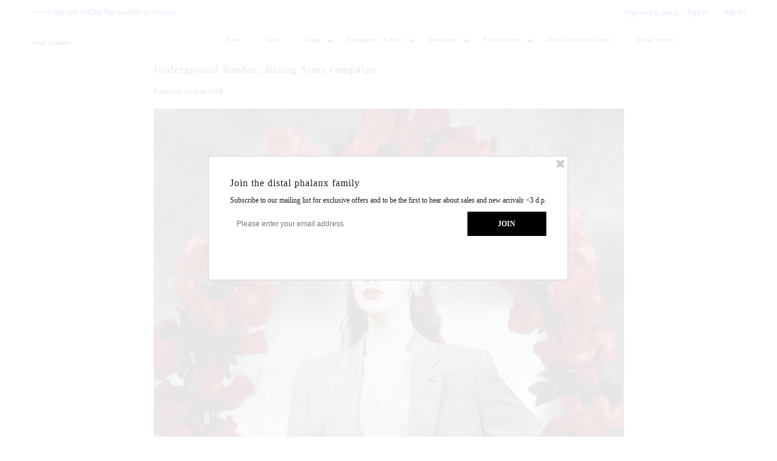

--- FILE ---
content_type: text/html; charset=utf-8
request_url: https://www.distalphalanx.com/blogs/editorial-archive/u-s-rising-stars
body_size: 29320
content:
<!DOCTYPE html>
<!--[if lt IE 7 ]><html class="ie ie6" lang="en"> <![endif]-->
<!--[if IE 7 ]><html class="ie ie7" lang="en"> <![endif]-->
<!--[if IE 8 ]><html class="ie ie8" lang="en"> <![endif]-->
<!--[if (gte IE 9)|!(IE)]><!--><html lang="en"> <!--<![endif]-->
<head><meta name="google-site-verification" content="FZKHweELF4OLU_2lFMZI6XcqQwvKRUySQP7f3oGVl40" />
 <!-- Google tag (gtag.js) -->
<script async src="https://www.googletagmanager.com/gtag/js?id=UA-73604782-1"></script>
<script>
  window.dataLayer = window.dataLayer || [];
  function gtag(){dataLayer.push(arguments);}
  gtag('js', new Date());

  gtag('config', 'UA-73604782-1');
</script>

  <meta name="google-site-verification" content="5LXupxzK4OwKcGoQHmCj_ssOwWWkiH7Z6D_DlNP3YgI" />
	<!-- Added by AVADA SEO Suite -->
	
	<!-- /Added by AVADA SEO Suite -->
  <meta name="p:domain_verify" content="bde762a1338023fa027ffd869b1e1c9c"/>

  <meta charset="utf-8" />

  
    

  
  

  
    

  
     

  
     

  
    

  
       

  
    

  
  

  
  

  
      

  
   

  
     

  
   

  <!-- Basic Page Needs
================================================== -->

  <title>
    Underground Sundae, Rising Stars campaign | distal phalanx
  </title>
  
  <meta name="description" content="" />
  
  <link rel="canonical" href="https://www.distalphalanx.com/blogs/editorial-archive/u-s-rising-stars" />

  <!-- CSS
================================================== -->


  <link href="//www.distalphalanx.com/cdn/shop/t/18/assets/stylesheet.css?v=61277223646196166511719547529" rel="stylesheet" type="text/css" media="all" />
  <link href="//www.distalphalanx.com/cdn/shop/t/18/assets/flexslider.css?v=148619343083667879211455342806" rel="stylesheet" type="text/css" media="all" />
  <link href="//www.distalphalanx.com/cdn/shop/t/18/assets/queries.css?v=114363262157733941991455342803" rel="stylesheet" type="text/css" media="all" />
  <link href="//www.distalphalanx.com/cdn/shop/t/18/assets/jquery.fancybox.css?v=149972504102008307771697001671" rel="stylesheet" type="text/css" media="all" />
  <link href="//www.distalphalanx.com/cdn/shop/t/18/assets/font-awesome.css?v=100119216658670325501455342799" rel="stylesheet" type="text/css" media="all" />


  <!-- JS
================================================== -->

  <script type="text/javascript" src="//ajax.googleapis.com/ajax/libs/jquery/1.9.1/jquery.min.js"></script>
  <script src="//www.distalphalanx.com/cdn/shop/t/18/assets/theme.js?v=131512066311485329171735782621" type="text/javascript"></script>
  <script src="//www.distalphalanx.com/cdn/shopifycloud/storefront/assets/themes_support/option_selection-b017cd28.js" type="text/javascript"></script>
  <script src="//www.distalphalanx.com/cdn/shop/t/18/assets/jquery.flexslider.js?v=147588907645023219071455342801" type="text/javascript"></script>
  <script src="//www.distalphalanx.com/cdn/shop/t/18/assets/select.js?v=35650943047906450611455342803" type="text/javascript"></script>
  <script src="//www.distalphalanx.com/cdn/shop/t/18/assets/jquery.fancybox.pack.js?v=98388074616830255951455342801" type="text/javascript"></script>
  <script src="//www.distalphalanx.com/cdn/shop/t/18/assets/jquery.mousewheel-3.0.6.pack.js?v=51647933063221024201455342802" type="text/javascript"></script>
  <script src="//www.distalphalanx.com/cdn/shop/t/18/assets/jquery.easing.1.3.js?v=172541285191835633401455342801" type="text/javascript"></script>
  <script src="//www.distalphalanx.com/cdn/shop/t/18/assets/jquery.placeholder.js?v=23817066470502801731455342802" type="text/javascript"></script>
  <script src="//www.distalphalanx.com/cdn/shop/t/18/assets/jquery.fs.shifter.js?v=49917305197206640071455342802" type="text/javascript"></script>
  <script src="//www.distalphalanx.com/cdn/shop/t/18/assets/jquery.cookie.js?v=61671871682430135081455342801" type="text/javascript"></script>

  
  
  


  

  <!--[if lt IE 9]>
<script src="//html5shim.googlecode.com/svn/trunk/html5.js"></script>
<![endif]-->
  
     



  

  <meta name="viewport" content="width=device-width, initial-scale=1, maximum-scale=1">

  <!-- Favicons
================================================== -->

  <link rel="shortcut icon" href="//www.distalphalanx.com/cdn/shop/t/18/assets/favicon.png?v=132202121382210144131483584259">

  

  <script>window.performance && window.performance.mark && window.performance.mark('shopify.content_for_header.start');</script><meta name="facebook-domain-verification" content="pjzrbfy7fvchybm0b0csk0732yikdj">
<meta name="facebook-domain-verification" content="10f2o74p9jj2m5hh6v9xxj6wm10wn2">
<meta name="google-site-verification" content="FZKHweELF4OLU_2lFMZI6XcqQwvKRUySQP7f3oGVl40">
<meta id="shopify-digital-wallet" name="shopify-digital-wallet" content="/11640022/digital_wallets/dialog">
<meta name="shopify-checkout-api-token" content="32c56f7ed4c88ef492c34311ddd7ac34">
<meta id="in-context-paypal-metadata" data-shop-id="11640022" data-venmo-supported="false" data-environment="production" data-locale="en_US" data-paypal-v4="true" data-currency="AUD">
<link rel="alternate" type="application/atom+xml" title="Feed" href="/blogs/editorial-archive.atom" />
<link rel="alternate" hreflang="x-default" href="https://www.distalphalanx.com/blogs/editorial-archive/u-s-rising-stars">
<link rel="alternate" hreflang="ja" href="https://www.distalphalanx.com/ja/blogs/editorial-archive/u-s-rising-stars">
<link rel="alternate" hreflang="es" href="https://www.distalphalanx.com/es/blogs/editorial-archive/u-s-rising-stars">
<link rel="alternate" hreflang="fr" href="https://www.distalphalanx.com/fr/blogs/editorial-archive/u-s-rising-stars">
<link rel="alternate" hreflang="zh-Hans-CN" href="https://www.distalphalanx.com/zh-cn/blogs/editorial-archive/u-s-rising-stars">
<script async="async" src="/checkouts/internal/preloads.js?locale=en-AU"></script>
<link rel="preconnect" href="https://shop.app" crossorigin="anonymous">
<script async="async" src="https://shop.app/checkouts/internal/preloads.js?locale=en-AU&shop_id=11640022" crossorigin="anonymous"></script>
<script id="apple-pay-shop-capabilities" type="application/json">{"shopId":11640022,"countryCode":"AU","currencyCode":"AUD","merchantCapabilities":["supports3DS"],"merchantId":"gid:\/\/shopify\/Shop\/11640022","merchantName":"distal phalanx","requiredBillingContactFields":["postalAddress","email","phone"],"requiredShippingContactFields":["postalAddress","email","phone"],"shippingType":"shipping","supportedNetworks":["visa","masterCard","amex","jcb"],"total":{"type":"pending","label":"distal phalanx","amount":"1.00"},"shopifyPaymentsEnabled":true,"supportsSubscriptions":true}</script>
<script id="shopify-features" type="application/json">{"accessToken":"32c56f7ed4c88ef492c34311ddd7ac34","betas":["rich-media-storefront-analytics"],"domain":"www.distalphalanx.com","predictiveSearch":true,"shopId":11640022,"locale":"en"}</script>
<script>var Shopify = Shopify || {};
Shopify.shop = "distal-phalanx.myshopify.com";
Shopify.locale = "en";
Shopify.currency = {"active":"AUD","rate":"1.0"};
Shopify.country = "AU";
Shopify.theme = {"name":"Mr Parker","id":95969351,"schema_name":null,"schema_version":null,"theme_store_id":567,"role":"main"};
Shopify.theme.handle = "null";
Shopify.theme.style = {"id":null,"handle":null};
Shopify.cdnHost = "www.distalphalanx.com/cdn";
Shopify.routes = Shopify.routes || {};
Shopify.routes.root = "/";</script>
<script type="module">!function(o){(o.Shopify=o.Shopify||{}).modules=!0}(window);</script>
<script>!function(o){function n(){var o=[];function n(){o.push(Array.prototype.slice.apply(arguments))}return n.q=o,n}var t=o.Shopify=o.Shopify||{};t.loadFeatures=n(),t.autoloadFeatures=n()}(window);</script>
<script>
  window.ShopifyPay = window.ShopifyPay || {};
  window.ShopifyPay.apiHost = "shop.app\/pay";
  window.ShopifyPay.redirectState = null;
</script>
<script id="shop-js-analytics" type="application/json">{"pageType":"article"}</script>
<script defer="defer" async type="module" src="//www.distalphalanx.com/cdn/shopifycloud/shop-js/modules/v2/client.init-shop-cart-sync_dlpDe4U9.en.esm.js"></script>
<script defer="defer" async type="module" src="//www.distalphalanx.com/cdn/shopifycloud/shop-js/modules/v2/chunk.common_FunKbpTJ.esm.js"></script>
<script type="module">
  await import("//www.distalphalanx.com/cdn/shopifycloud/shop-js/modules/v2/client.init-shop-cart-sync_dlpDe4U9.en.esm.js");
await import("//www.distalphalanx.com/cdn/shopifycloud/shop-js/modules/v2/chunk.common_FunKbpTJ.esm.js");

  window.Shopify.SignInWithShop?.initShopCartSync?.({"fedCMEnabled":true,"windoidEnabled":true});

</script>
<script>
  window.Shopify = window.Shopify || {};
  if (!window.Shopify.featureAssets) window.Shopify.featureAssets = {};
  window.Shopify.featureAssets['shop-js'] = {"shop-cart-sync":["modules/v2/client.shop-cart-sync_DIWHqfTk.en.esm.js","modules/v2/chunk.common_FunKbpTJ.esm.js"],"init-fed-cm":["modules/v2/client.init-fed-cm_CmNkGb1A.en.esm.js","modules/v2/chunk.common_FunKbpTJ.esm.js"],"shop-button":["modules/v2/client.shop-button_Dpfxl9vG.en.esm.js","modules/v2/chunk.common_FunKbpTJ.esm.js"],"shop-cash-offers":["modules/v2/client.shop-cash-offers_CtPYbIPM.en.esm.js","modules/v2/chunk.common_FunKbpTJ.esm.js","modules/v2/chunk.modal_n1zSoh3t.esm.js"],"init-windoid":["modules/v2/client.init-windoid_V_O5I0mt.en.esm.js","modules/v2/chunk.common_FunKbpTJ.esm.js"],"shop-toast-manager":["modules/v2/client.shop-toast-manager_p8J9W8kY.en.esm.js","modules/v2/chunk.common_FunKbpTJ.esm.js"],"init-shop-email-lookup-coordinator":["modules/v2/client.init-shop-email-lookup-coordinator_DUdFDmvK.en.esm.js","modules/v2/chunk.common_FunKbpTJ.esm.js"],"init-shop-cart-sync":["modules/v2/client.init-shop-cart-sync_dlpDe4U9.en.esm.js","modules/v2/chunk.common_FunKbpTJ.esm.js"],"pay-button":["modules/v2/client.pay-button_x_P2fRzB.en.esm.js","modules/v2/chunk.common_FunKbpTJ.esm.js"],"shop-login-button":["modules/v2/client.shop-login-button_C3-NmE42.en.esm.js","modules/v2/chunk.common_FunKbpTJ.esm.js","modules/v2/chunk.modal_n1zSoh3t.esm.js"],"avatar":["modules/v2/client.avatar_BTnouDA3.en.esm.js"],"init-shop-for-new-customer-accounts":["modules/v2/client.init-shop-for-new-customer-accounts_aeWumpsw.en.esm.js","modules/v2/client.shop-login-button_C3-NmE42.en.esm.js","modules/v2/chunk.common_FunKbpTJ.esm.js","modules/v2/chunk.modal_n1zSoh3t.esm.js"],"init-customer-accounts-sign-up":["modules/v2/client.init-customer-accounts-sign-up_CRLhpYdY.en.esm.js","modules/v2/client.shop-login-button_C3-NmE42.en.esm.js","modules/v2/chunk.common_FunKbpTJ.esm.js","modules/v2/chunk.modal_n1zSoh3t.esm.js"],"checkout-modal":["modules/v2/client.checkout-modal_EOl6FxyC.en.esm.js","modules/v2/chunk.common_FunKbpTJ.esm.js","modules/v2/chunk.modal_n1zSoh3t.esm.js"],"init-customer-accounts":["modules/v2/client.init-customer-accounts_BkuyBVsz.en.esm.js","modules/v2/client.shop-login-button_C3-NmE42.en.esm.js","modules/v2/chunk.common_FunKbpTJ.esm.js","modules/v2/chunk.modal_n1zSoh3t.esm.js"],"shop-follow-button":["modules/v2/client.shop-follow-button_DDNA7Aw9.en.esm.js","modules/v2/chunk.common_FunKbpTJ.esm.js","modules/v2/chunk.modal_n1zSoh3t.esm.js"],"lead-capture":["modules/v2/client.lead-capture_LZVhB0lN.en.esm.js","modules/v2/chunk.common_FunKbpTJ.esm.js","modules/v2/chunk.modal_n1zSoh3t.esm.js"],"shop-login":["modules/v2/client.shop-login_D4d_T_FR.en.esm.js","modules/v2/chunk.common_FunKbpTJ.esm.js","modules/v2/chunk.modal_n1zSoh3t.esm.js"],"payment-terms":["modules/v2/client.payment-terms_g-geHK5T.en.esm.js","modules/v2/chunk.common_FunKbpTJ.esm.js","modules/v2/chunk.modal_n1zSoh3t.esm.js"]};
</script>
<script>(function() {
  var isLoaded = false;
  function asyncLoad() {
    if (isLoaded) return;
    isLoaded = true;
    var urls = ["https:\/\/chimpstatic.com\/mcjs-connected\/js\/users\/cd6ab94f3473ba9987c1457d0\/e25c38f415022ca2751b9bc04.js?shop=distal-phalanx.myshopify.com","https:\/\/call.chatra.io\/shopify?chatraId=Yh5RXiCa7CkqzaQtj\u0026shop=distal-phalanx.myshopify.com","https:\/\/s3.eu-west-1.amazonaws.com\/production-klarna-il-shopify-osm\/a6c5e37d3b587ca7438f15aa90b429b47085a035\/distal-phalanx.myshopify.com-1708616827204.js?shop=distal-phalanx.myshopify.com","\/\/full-page-zoom.product-image-zoom.com\/js\/core\/main.min.js?timestamp=1720562493\u0026shop=distal-phalanx.myshopify.com"];
    for (var i = 0; i < urls.length; i++) {
      var s = document.createElement('script');
      if ((!1727940690232 || Date.now() < 1727940690232) &&
      (!window.AVADA_SPEED_BLACKLIST || window.AVADA_SPEED_BLACKLIST.some(pattern => pattern.test(s))) &&
      (!window.AVADA_SPEED_WHITELIST || window.AVADA_SPEED_WHITELIST.every(pattern => !pattern.test(s)))) s.type = 'lightJs'; else s.type = 'text/javascript';
      s.async = true;
      s.src = urls[i];
      var x = document.getElementsByTagName('script')[0];
      x.parentNode.insertBefore(s, x);
    }
  };
  if(window.attachEvent) {
    window.attachEvent('onload', asyncLoad);
  } else {
    window.addEventListener('load', asyncLoad, false);
  }
})();</script>
<script id="__st">var __st={"a":11640022,"offset":39600,"reqid":"7c56b4c0-d3bf-46a4-bda7-92c94db1062d-1765518543","pageurl":"www.distalphalanx.com\/blogs\/editorial-archive\/u-s-rising-stars","s":"articles-31251169370","u":"99229a303a5f","p":"article","rtyp":"article","rid":31251169370};</script>
<script>window.ShopifyPaypalV4VisibilityTracking = true;</script>
<script id="captcha-bootstrap">!function(){'use strict';const t='contact',e='account',n='new_comment',o=[[t,t],['blogs',n],['comments',n],[t,'customer']],c=[[e,'customer_login'],[e,'guest_login'],[e,'recover_customer_password'],[e,'create_customer']],r=t=>t.map((([t,e])=>`form[action*='/${t}']:not([data-nocaptcha='true']) input[name='form_type'][value='${e}']`)).join(','),a=t=>()=>t?[...document.querySelectorAll(t)].map((t=>t.form)):[];function s(){const t=[...o],e=r(t);return a(e)}const i='password',u='form_key',d=['recaptcha-v3-token','g-recaptcha-response','h-captcha-response',i],f=()=>{try{return window.sessionStorage}catch{return}},m='__shopify_v',_=t=>t.elements[u];function p(t,e,n=!1){try{const o=window.sessionStorage,c=JSON.parse(o.getItem(e)),{data:r}=function(t){const{data:e,action:n}=t;return t[m]||n?{data:e,action:n}:{data:t,action:n}}(c);for(const[e,n]of Object.entries(r))t.elements[e]&&(t.elements[e].value=n);n&&o.removeItem(e)}catch(o){console.error('form repopulation failed',{error:o})}}const l='form_type',E='cptcha';function T(t){t.dataset[E]=!0}const w=window,h=w.document,L='Shopify',v='ce_forms',y='captcha';let A=!1;((t,e)=>{const n=(g='f06e6c50-85a8-45c8-87d0-21a2b65856fe',I='https://cdn.shopify.com/shopifycloud/storefront-forms-hcaptcha/ce_storefront_forms_captcha_hcaptcha.v1.5.2.iife.js',D={infoText:'Protected by hCaptcha',privacyText:'Privacy',termsText:'Terms'},(t,e,n)=>{const o=w[L][v],c=o.bindForm;if(c)return c(t,g,e,D).then(n);var r;o.q.push([[t,g,e,D],n]),r=I,A||(h.body.append(Object.assign(h.createElement('script'),{id:'captcha-provider',async:!0,src:r})),A=!0)});var g,I,D;w[L]=w[L]||{},w[L][v]=w[L][v]||{},w[L][v].q=[],w[L][y]=w[L][y]||{},w[L][y].protect=function(t,e){n(t,void 0,e),T(t)},Object.freeze(w[L][y]),function(t,e,n,w,h,L){const[v,y,A,g]=function(t,e,n){const i=e?o:[],u=t?c:[],d=[...i,...u],f=r(d),m=r(i),_=r(d.filter((([t,e])=>n.includes(e))));return[a(f),a(m),a(_),s()]}(w,h,L),I=t=>{const e=t.target;return e instanceof HTMLFormElement?e:e&&e.form},D=t=>v().includes(t);t.addEventListener('submit',(t=>{const e=I(t);if(!e)return;const n=D(e)&&!e.dataset.hcaptchaBound&&!e.dataset.recaptchaBound,o=_(e),c=g().includes(e)&&(!o||!o.value);(n||c)&&t.preventDefault(),c&&!n&&(function(t){try{if(!f())return;!function(t){const e=f();if(!e)return;const n=_(t);if(!n)return;const o=n.value;o&&e.removeItem(o)}(t);const e=Array.from(Array(32),(()=>Math.random().toString(36)[2])).join('');!function(t,e){_(t)||t.append(Object.assign(document.createElement('input'),{type:'hidden',name:u})),t.elements[u].value=e}(t,e),function(t,e){const n=f();if(!n)return;const o=[...t.querySelectorAll(`input[type='${i}']`)].map((({name:t})=>t)),c=[...d,...o],r={};for(const[a,s]of new FormData(t).entries())c.includes(a)||(r[a]=s);n.setItem(e,JSON.stringify({[m]:1,action:t.action,data:r}))}(t,e)}catch(e){console.error('failed to persist form',e)}}(e),e.submit())}));const S=(t,e)=>{t&&!t.dataset[E]&&(n(t,e.some((e=>e===t))),T(t))};for(const o of['focusin','change'])t.addEventListener(o,(t=>{const e=I(t);D(e)&&S(e,y())}));const B=e.get('form_key'),M=e.get(l),P=B&&M;t.addEventListener('DOMContentLoaded',(()=>{const t=y();if(P)for(const e of t)e.elements[l].value===M&&p(e,B);[...new Set([...A(),...v().filter((t=>'true'===t.dataset.shopifyCaptcha))])].forEach((e=>S(e,t)))}))}(h,new URLSearchParams(w.location.search),n,t,e,['guest_login'])})(!0,!0)}();</script>
<script integrity="sha256-52AcMU7V7pcBOXWImdc/TAGTFKeNjmkeM1Pvks/DTgc=" data-source-attribution="shopify.loadfeatures" defer="defer" src="//www.distalphalanx.com/cdn/shopifycloud/storefront/assets/storefront/load_feature-81c60534.js" crossorigin="anonymous"></script>
<script crossorigin="anonymous" defer="defer" src="//www.distalphalanx.com/cdn/shopifycloud/storefront/assets/shopify_pay/storefront-65b4c6d7.js?v=20250812"></script>
<script data-source-attribution="shopify.dynamic_checkout.dynamic.init">var Shopify=Shopify||{};Shopify.PaymentButton=Shopify.PaymentButton||{isStorefrontPortableWallets:!0,init:function(){window.Shopify.PaymentButton.init=function(){};var t=document.createElement("script");t.src="https://www.distalphalanx.com/cdn/shopifycloud/portable-wallets/latest/portable-wallets.en.js",t.type="module",document.head.appendChild(t)}};
</script>
<script data-source-attribution="shopify.dynamic_checkout.buyer_consent">
  function portableWalletsHideBuyerConsent(e){var t=document.getElementById("shopify-buyer-consent"),n=document.getElementById("shopify-subscription-policy-button");t&&n&&(t.classList.add("hidden"),t.setAttribute("aria-hidden","true"),n.removeEventListener("click",e))}function portableWalletsShowBuyerConsent(e){var t=document.getElementById("shopify-buyer-consent"),n=document.getElementById("shopify-subscription-policy-button");t&&n&&(t.classList.remove("hidden"),t.removeAttribute("aria-hidden"),n.addEventListener("click",e))}window.Shopify?.PaymentButton&&(window.Shopify.PaymentButton.hideBuyerConsent=portableWalletsHideBuyerConsent,window.Shopify.PaymentButton.showBuyerConsent=portableWalletsShowBuyerConsent);
</script>
<script data-source-attribution="shopify.dynamic_checkout.cart.bootstrap">document.addEventListener("DOMContentLoaded",(function(){function t(){return document.querySelector("shopify-accelerated-checkout-cart, shopify-accelerated-checkout")}if(t())Shopify.PaymentButton.init();else{new MutationObserver((function(e,n){t()&&(Shopify.PaymentButton.init(),n.disconnect())})).observe(document.body,{childList:!0,subtree:!0})}}));
</script>
<script id='scb4127' type='text/javascript' async='' src='https://www.distalphalanx.com/cdn/shopifycloud/privacy-banner/storefront-banner.js'></script><link id="shopify-accelerated-checkout-styles" rel="stylesheet" media="screen" href="https://www.distalphalanx.com/cdn/shopifycloud/portable-wallets/latest/accelerated-checkout-backwards-compat.css" crossorigin="anonymous">
<style id="shopify-accelerated-checkout-cart">
        #shopify-buyer-consent {
  margin-top: 1em;
  display: inline-block;
  width: 100%;
}

#shopify-buyer-consent.hidden {
  display: none;
}

#shopify-subscription-policy-button {
  background: none;
  border: none;
  padding: 0;
  text-decoration: underline;
  font-size: inherit;
  cursor: pointer;
}

#shopify-subscription-policy-button::before {
  box-shadow: none;
}

      </style>

<script>window.performance && window.performance.mark && window.performance.mark('shopify.content_for_header.end');</script>

  
  <script type="text/javascript">
    if($(window).width() > 500){
      // Fancybox Join our mailing list popup
      $(document).ready(function(){

        var check_cookie = $.cookie('mailing_list_popup');
        if(check_cookie == null){
          $.cookie('mailing_list_popup', 'expires_seven_days', { expires: 7 });
          //fire your fancybox here
          $.fancybox({
            href: "#subscribe_popup"
          });
        }
      }); 
    };

  </script>  
  

<!-- "snippets/sca-quick-view-init.liquid" was not rendered, the associated app was uninstalled --> 
<!-- "snippets/pagefly-header.liquid" was not rendered, the associated app was uninstalled -->
<script type="text/javascript">
  //BOOSTER APPS COMMON JS CODE
  window.BoosterApps = window.BoosterApps || {};
  window.BoosterApps.common = window.BoosterApps.common || {};
  window.BoosterApps.common.shop = {
    permanent_domain: 'distal-phalanx.myshopify.com',
    currency: "AUD",
    money_format: "\u003cspan class=money\u003e${{amount}} AUD\u003c\/span\u003e",
    id: 11640022
  };
  
  window.BoosterApps.common.template = 'article';
  window.BoosterApps.common.cart = {"note":null,"attributes":{},"original_total_price":0,"total_price":0,"total_discount":0,"total_weight":0.0,"item_count":0,"items":[],"requires_shipping":false,"currency":"AUD","items_subtotal_price":0,"cart_level_discount_applications":[],"checkout_charge_amount":0};
  window.BoosterApps.common.apps = null;
  window.BoosterApps.cs_app_url = "/apps/ba_fb_app";
  
</script>
<script src="//www.distalphalanx.com/cdn/shop/t/18/assets/booster.js?v=165734146301467053241578616989" type="text/javascript"></script>
<script src="https://cdn.shopify.com/extensions/019b0e71-678d-7eff-8029-942c1c3e1fdd/wishlist-shopify-app-601/assets/wishlistcollections.js" type="text/javascript" defer="defer"></script>
<link href="https://cdn.shopify.com/extensions/019b0e71-678d-7eff-8029-942c1c3e1fdd/wishlist-shopify-app-601/assets/wishlistcollections.css" rel="stylesheet" type="text/css" media="all">
<meta property="og:image" content="https://cdn.shopify.com/s/files/1/1164/0022/files/Screen_Shot_2022-08-14_at_1.20.58_pm.png?v=1660447414" />
<meta property="og:image:secure_url" content="https://cdn.shopify.com/s/files/1/1164/0022/files/Screen_Shot_2022-08-14_at_1.20.58_pm.png?v=1660447414" />
<meta property="og:image:width" content="1037" />
<meta property="og:image:height" content="700" />
<link href="https://monorail-edge.shopifysvc.com" rel="dns-prefetch">
<script>(function(){if ("sendBeacon" in navigator && "performance" in window) {try {var session_token_from_headers = performance.getEntriesByType('navigation')[0].serverTiming.find(x => x.name == '_s').description;} catch {var session_token_from_headers = undefined;}var session_cookie_matches = document.cookie.match(/_shopify_s=([^;]*)/);var session_token_from_cookie = session_cookie_matches && session_cookie_matches.length === 2 ? session_cookie_matches[1] : "";var session_token = session_token_from_headers || session_token_from_cookie || "";function handle_abandonment_event(e) {var entries = performance.getEntries().filter(function(entry) {return /monorail-edge.shopifysvc.com/.test(entry.name);});if (!window.abandonment_tracked && entries.length === 0) {window.abandonment_tracked = true;var currentMs = Date.now();var navigation_start = performance.timing.navigationStart;var payload = {shop_id: 11640022,url: window.location.href,navigation_start,duration: currentMs - navigation_start,session_token,page_type: "article"};window.navigator.sendBeacon("https://monorail-edge.shopifysvc.com/v1/produce", JSON.stringify({schema_id: "online_store_buyer_site_abandonment/1.1",payload: payload,metadata: {event_created_at_ms: currentMs,event_sent_at_ms: currentMs}}));}}window.addEventListener('pagehide', handle_abandonment_event);}}());</script>
<script id="web-pixels-manager-setup">(function e(e,d,r,n,o){if(void 0===o&&(o={}),!Boolean(null===(a=null===(i=window.Shopify)||void 0===i?void 0:i.analytics)||void 0===a?void 0:a.replayQueue)){var i,a;window.Shopify=window.Shopify||{};var t=window.Shopify;t.analytics=t.analytics||{};var s=t.analytics;s.replayQueue=[],s.publish=function(e,d,r){return s.replayQueue.push([e,d,r]),!0};try{self.performance.mark("wpm:start")}catch(e){}var l=function(){var e={modern:/Edge?\/(1{2}[4-9]|1[2-9]\d|[2-9]\d{2}|\d{4,})\.\d+(\.\d+|)|Firefox\/(1{2}[4-9]|1[2-9]\d|[2-9]\d{2}|\d{4,})\.\d+(\.\d+|)|Chrom(ium|e)\/(9{2}|\d{3,})\.\d+(\.\d+|)|(Maci|X1{2}).+ Version\/(15\.\d+|(1[6-9]|[2-9]\d|\d{3,})\.\d+)([,.]\d+|)( \(\w+\)|)( Mobile\/\w+|) Safari\/|Chrome.+OPR\/(9{2}|\d{3,})\.\d+\.\d+|(CPU[ +]OS|iPhone[ +]OS|CPU[ +]iPhone|CPU IPhone OS|CPU iPad OS)[ +]+(15[._]\d+|(1[6-9]|[2-9]\d|\d{3,})[._]\d+)([._]\d+|)|Android:?[ /-](13[3-9]|1[4-9]\d|[2-9]\d{2}|\d{4,})(\.\d+|)(\.\d+|)|Android.+Firefox\/(13[5-9]|1[4-9]\d|[2-9]\d{2}|\d{4,})\.\d+(\.\d+|)|Android.+Chrom(ium|e)\/(13[3-9]|1[4-9]\d|[2-9]\d{2}|\d{4,})\.\d+(\.\d+|)|SamsungBrowser\/([2-9]\d|\d{3,})\.\d+/,legacy:/Edge?\/(1[6-9]|[2-9]\d|\d{3,})\.\d+(\.\d+|)|Firefox\/(5[4-9]|[6-9]\d|\d{3,})\.\d+(\.\d+|)|Chrom(ium|e)\/(5[1-9]|[6-9]\d|\d{3,})\.\d+(\.\d+|)([\d.]+$|.*Safari\/(?![\d.]+ Edge\/[\d.]+$))|(Maci|X1{2}).+ Version\/(10\.\d+|(1[1-9]|[2-9]\d|\d{3,})\.\d+)([,.]\d+|)( \(\w+\)|)( Mobile\/\w+|) Safari\/|Chrome.+OPR\/(3[89]|[4-9]\d|\d{3,})\.\d+\.\d+|(CPU[ +]OS|iPhone[ +]OS|CPU[ +]iPhone|CPU IPhone OS|CPU iPad OS)[ +]+(10[._]\d+|(1[1-9]|[2-9]\d|\d{3,})[._]\d+)([._]\d+|)|Android:?[ /-](13[3-9]|1[4-9]\d|[2-9]\d{2}|\d{4,})(\.\d+|)(\.\d+|)|Mobile Safari.+OPR\/([89]\d|\d{3,})\.\d+\.\d+|Android.+Firefox\/(13[5-9]|1[4-9]\d|[2-9]\d{2}|\d{4,})\.\d+(\.\d+|)|Android.+Chrom(ium|e)\/(13[3-9]|1[4-9]\d|[2-9]\d{2}|\d{4,})\.\d+(\.\d+|)|Android.+(UC? ?Browser|UCWEB|U3)[ /]?(15\.([5-9]|\d{2,})|(1[6-9]|[2-9]\d|\d{3,})\.\d+)\.\d+|SamsungBrowser\/(5\.\d+|([6-9]|\d{2,})\.\d+)|Android.+MQ{2}Browser\/(14(\.(9|\d{2,})|)|(1[5-9]|[2-9]\d|\d{3,})(\.\d+|))(\.\d+|)|K[Aa][Ii]OS\/(3\.\d+|([4-9]|\d{2,})\.\d+)(\.\d+|)/},d=e.modern,r=e.legacy,n=navigator.userAgent;return n.match(d)?"modern":n.match(r)?"legacy":"unknown"}(),u="modern"===l?"modern":"legacy",c=(null!=n?n:{modern:"",legacy:""})[u],f=function(e){return[e.baseUrl,"/wpm","/b",e.hashVersion,"modern"===e.buildTarget?"m":"l",".js"].join("")}({baseUrl:d,hashVersion:r,buildTarget:u}),m=function(e){var d=e.version,r=e.bundleTarget,n=e.surface,o=e.pageUrl,i=e.monorailEndpoint;return{emit:function(e){var a=e.status,t=e.errorMsg,s=(new Date).getTime(),l=JSON.stringify({metadata:{event_sent_at_ms:s},events:[{schema_id:"web_pixels_manager_load/3.1",payload:{version:d,bundle_target:r,page_url:o,status:a,surface:n,error_msg:t},metadata:{event_created_at_ms:s}}]});if(!i)return console&&console.warn&&console.warn("[Web Pixels Manager] No Monorail endpoint provided, skipping logging."),!1;try{return self.navigator.sendBeacon.bind(self.navigator)(i,l)}catch(e){}var u=new XMLHttpRequest;try{return u.open("POST",i,!0),u.setRequestHeader("Content-Type","text/plain"),u.send(l),!0}catch(e){return console&&console.warn&&console.warn("[Web Pixels Manager] Got an unhandled error while logging to Monorail."),!1}}}}({version:r,bundleTarget:l,surface:e.surface,pageUrl:self.location.href,monorailEndpoint:e.monorailEndpoint});try{o.browserTarget=l,function(e){var d=e.src,r=e.async,n=void 0===r||r,o=e.onload,i=e.onerror,a=e.sri,t=e.scriptDataAttributes,s=void 0===t?{}:t,l=document.createElement("script"),u=document.querySelector("head"),c=document.querySelector("body");if(l.async=n,l.src=d,a&&(l.integrity=a,l.crossOrigin="anonymous"),s)for(var f in s)if(Object.prototype.hasOwnProperty.call(s,f))try{l.dataset[f]=s[f]}catch(e){}if(o&&l.addEventListener("load",o),i&&l.addEventListener("error",i),u)u.appendChild(l);else{if(!c)throw new Error("Did not find a head or body element to append the script");c.appendChild(l)}}({src:f,async:!0,onload:function(){if(!function(){var e,d;return Boolean(null===(d=null===(e=window.Shopify)||void 0===e?void 0:e.analytics)||void 0===d?void 0:d.initialized)}()){var d=window.webPixelsManager.init(e)||void 0;if(d){var r=window.Shopify.analytics;r.replayQueue.forEach((function(e){var r=e[0],n=e[1],o=e[2];d.publishCustomEvent(r,n,o)})),r.replayQueue=[],r.publish=d.publishCustomEvent,r.visitor=d.visitor,r.initialized=!0}}},onerror:function(){return m.emit({status:"failed",errorMsg:"".concat(f," has failed to load")})},sri:function(e){var d=/^sha384-[A-Za-z0-9+/=]+$/;return"string"==typeof e&&d.test(e)}(c)?c:"",scriptDataAttributes:o}),m.emit({status:"loading"})}catch(e){m.emit({status:"failed",errorMsg:(null==e?void 0:e.message)||"Unknown error"})}}})({shopId: 11640022,storefrontBaseUrl: "https://www.distalphalanx.com",extensionsBaseUrl: "https://extensions.shopifycdn.com/cdn/shopifycloud/web-pixels-manager",monorailEndpoint: "https://monorail-edge.shopifysvc.com/unstable/produce_batch",surface: "storefront-renderer",enabledBetaFlags: ["2dca8a86"],webPixelsConfigList: [{"id":"1719140596","configuration":"{\"swymApiEndpoint\":\"https:\/\/swymstore-v3starter-01.swymrelay.com\",\"swymTier\":\"v3starter-01\"}","eventPayloadVersion":"v1","runtimeContext":"STRICT","scriptVersion":"5b6f6917e306bc7f24523662663331c0","type":"APP","apiClientId":1350849,"privacyPurposes":["ANALYTICS","MARKETING","PREFERENCES"],"dataSharingAdjustments":{"protectedCustomerApprovalScopes":["read_customer_email","read_customer_name","read_customer_personal_data","read_customer_phone"]}},{"id":"493486324","configuration":"{\"config\":\"{\\\"pixel_id\\\":\\\"G-8BCK4SWHMB\\\",\\\"target_country\\\":\\\"AU\\\",\\\"gtag_events\\\":[{\\\"type\\\":\\\"search\\\",\\\"action_label\\\":[\\\"G-8BCK4SWHMB\\\",\\\"AW-10897404635\\\/5iOXCN3W-7oDENvlpMwo\\\"]},{\\\"type\\\":\\\"begin_checkout\\\",\\\"action_label\\\":[\\\"G-8BCK4SWHMB\\\",\\\"AW-10897404635\\\/lE_rCNrW-7oDENvlpMwo\\\"]},{\\\"type\\\":\\\"view_item\\\",\\\"action_label\\\":[\\\"G-8BCK4SWHMB\\\",\\\"AW-10897404635\\\/A5qNCNTW-7oDENvlpMwo\\\",\\\"MC-FHZ59M15KL\\\"]},{\\\"type\\\":\\\"purchase\\\",\\\"action_label\\\":[\\\"G-8BCK4SWHMB\\\",\\\"AW-10897404635\\\/51kYCNHW-7oDENvlpMwo\\\",\\\"MC-FHZ59M15KL\\\"]},{\\\"type\\\":\\\"page_view\\\",\\\"action_label\\\":[\\\"G-8BCK4SWHMB\\\",\\\"AW-10897404635\\\/1w48CM7W-7oDENvlpMwo\\\",\\\"MC-FHZ59M15KL\\\"]},{\\\"type\\\":\\\"add_payment_info\\\",\\\"action_label\\\":[\\\"G-8BCK4SWHMB\\\",\\\"AW-10897404635\\\/LXrWCNjX-7oDENvlpMwo\\\"]},{\\\"type\\\":\\\"add_to_cart\\\",\\\"action_label\\\":[\\\"G-8BCK4SWHMB\\\",\\\"AW-10897404635\\\/WkthCNfW-7oDENvlpMwo\\\"]}],\\\"enable_monitoring_mode\\\":false}\"}","eventPayloadVersion":"v1","runtimeContext":"OPEN","scriptVersion":"b2a88bafab3e21179ed38636efcd8a93","type":"APP","apiClientId":1780363,"privacyPurposes":[],"dataSharingAdjustments":{"protectedCustomerApprovalScopes":["read_customer_address","read_customer_email","read_customer_name","read_customer_personal_data","read_customer_phone"]}},{"id":"129138932","configuration":"{\"pixel_id\":\"272957529705608\",\"pixel_type\":\"facebook_pixel\",\"metaapp_system_user_token\":\"-\"}","eventPayloadVersion":"v1","runtimeContext":"OPEN","scriptVersion":"ca16bc87fe92b6042fbaa3acc2fbdaa6","type":"APP","apiClientId":2329312,"privacyPurposes":["ANALYTICS","MARKETING","SALE_OF_DATA"],"dataSharingAdjustments":{"protectedCustomerApprovalScopes":["read_customer_address","read_customer_email","read_customer_name","read_customer_personal_data","read_customer_phone"]}},{"id":"91881716","configuration":"{\"tagID\":\"2613009306169\"}","eventPayloadVersion":"v1","runtimeContext":"STRICT","scriptVersion":"18031546ee651571ed29edbe71a3550b","type":"APP","apiClientId":3009811,"privacyPurposes":["ANALYTICS","MARKETING","SALE_OF_DATA"],"dataSharingAdjustments":{"protectedCustomerApprovalScopes":["read_customer_address","read_customer_email","read_customer_name","read_customer_personal_data","read_customer_phone"]}},{"id":"shopify-app-pixel","configuration":"{}","eventPayloadVersion":"v1","runtimeContext":"STRICT","scriptVersion":"0450","apiClientId":"shopify-pixel","type":"APP","privacyPurposes":["ANALYTICS","MARKETING"]},{"id":"shopify-custom-pixel","eventPayloadVersion":"v1","runtimeContext":"LAX","scriptVersion":"0450","apiClientId":"shopify-pixel","type":"CUSTOM","privacyPurposes":["ANALYTICS","MARKETING"]}],isMerchantRequest: false,initData: {"shop":{"name":"distal phalanx","paymentSettings":{"currencyCode":"AUD"},"myshopifyDomain":"distal-phalanx.myshopify.com","countryCode":"AU","storefrontUrl":"https:\/\/www.distalphalanx.com"},"customer":null,"cart":null,"checkout":null,"productVariants":[],"purchasingCompany":null},},"https://www.distalphalanx.com/cdn","ae1676cfwd2530674p4253c800m34e853cb",{"modern":"","legacy":""},{"shopId":"11640022","storefrontBaseUrl":"https:\/\/www.distalphalanx.com","extensionBaseUrl":"https:\/\/extensions.shopifycdn.com\/cdn\/shopifycloud\/web-pixels-manager","surface":"storefront-renderer","enabledBetaFlags":"[\"2dca8a86\"]","isMerchantRequest":"false","hashVersion":"ae1676cfwd2530674p4253c800m34e853cb","publish":"custom","events":"[[\"page_viewed\",{}]]"});</script><script>
  window.ShopifyAnalytics = window.ShopifyAnalytics || {};
  window.ShopifyAnalytics.meta = window.ShopifyAnalytics.meta || {};
  window.ShopifyAnalytics.meta.currency = 'AUD';
  var meta = {"page":{"pageType":"article","resourceType":"article","resourceId":31251169370}};
  for (var attr in meta) {
    window.ShopifyAnalytics.meta[attr] = meta[attr];
  }
</script>
<script class="analytics">
  (function () {
    var customDocumentWrite = function(content) {
      var jquery = null;

      if (window.jQuery) {
        jquery = window.jQuery;
      } else if (window.Checkout && window.Checkout.$) {
        jquery = window.Checkout.$;
      }

      if (jquery) {
        jquery('body').append(content);
      }
    };

    var hasLoggedConversion = function(token) {
      if (token) {
        return document.cookie.indexOf('loggedConversion=' + token) !== -1;
      }
      return false;
    }

    var setCookieIfConversion = function(token) {
      if (token) {
        var twoMonthsFromNow = new Date(Date.now());
        twoMonthsFromNow.setMonth(twoMonthsFromNow.getMonth() + 2);

        document.cookie = 'loggedConversion=' + token + '; expires=' + twoMonthsFromNow;
      }
    }

    var trekkie = window.ShopifyAnalytics.lib = window.trekkie = window.trekkie || [];
    if (trekkie.integrations) {
      return;
    }
    trekkie.methods = [
      'identify',
      'page',
      'ready',
      'track',
      'trackForm',
      'trackLink'
    ];
    trekkie.factory = function(method) {
      return function() {
        var args = Array.prototype.slice.call(arguments);
        args.unshift(method);
        trekkie.push(args);
        return trekkie;
      };
    };
    for (var i = 0; i < trekkie.methods.length; i++) {
      var key = trekkie.methods[i];
      trekkie[key] = trekkie.factory(key);
    }
    trekkie.load = function(config) {
      trekkie.config = config || {};
      trekkie.config.initialDocumentCookie = document.cookie;
      var first = document.getElementsByTagName('script')[0];
      var script = document.createElement('script');
      script.type = 'text/javascript';
      script.onerror = function(e) {
        var scriptFallback = document.createElement('script');
        scriptFallback.type = 'text/javascript';
        scriptFallback.onerror = function(error) {
                var Monorail = {
      produce: function produce(monorailDomain, schemaId, payload) {
        var currentMs = new Date().getTime();
        var event = {
          schema_id: schemaId,
          payload: payload,
          metadata: {
            event_created_at_ms: currentMs,
            event_sent_at_ms: currentMs
          }
        };
        return Monorail.sendRequest("https://" + monorailDomain + "/v1/produce", JSON.stringify(event));
      },
      sendRequest: function sendRequest(endpointUrl, payload) {
        // Try the sendBeacon API
        if (window && window.navigator && typeof window.navigator.sendBeacon === 'function' && typeof window.Blob === 'function' && !Monorail.isIos12()) {
          var blobData = new window.Blob([payload], {
            type: 'text/plain'
          });

          if (window.navigator.sendBeacon(endpointUrl, blobData)) {
            return true;
          } // sendBeacon was not successful

        } // XHR beacon

        var xhr = new XMLHttpRequest();

        try {
          xhr.open('POST', endpointUrl);
          xhr.setRequestHeader('Content-Type', 'text/plain');
          xhr.send(payload);
        } catch (e) {
          console.log(e);
        }

        return false;
      },
      isIos12: function isIos12() {
        return window.navigator.userAgent.lastIndexOf('iPhone; CPU iPhone OS 12_') !== -1 || window.navigator.userAgent.lastIndexOf('iPad; CPU OS 12_') !== -1;
      }
    };
    Monorail.produce('monorail-edge.shopifysvc.com',
      'trekkie_storefront_load_errors/1.1',
      {shop_id: 11640022,
      theme_id: 95969351,
      app_name: "storefront",
      context_url: window.location.href,
      source_url: "//www.distalphalanx.com/cdn/s/trekkie.storefront.1a0636ab3186d698599065cb6ce9903ebacdd71a.min.js"});

        };
        scriptFallback.async = true;
        scriptFallback.src = '//www.distalphalanx.com/cdn/s/trekkie.storefront.1a0636ab3186d698599065cb6ce9903ebacdd71a.min.js';
        first.parentNode.insertBefore(scriptFallback, first);
      };
      script.async = true;
      script.src = '//www.distalphalanx.com/cdn/s/trekkie.storefront.1a0636ab3186d698599065cb6ce9903ebacdd71a.min.js';
      first.parentNode.insertBefore(script, first);
    };
    trekkie.load(
      {"Trekkie":{"appName":"storefront","development":false,"defaultAttributes":{"shopId":11640022,"isMerchantRequest":null,"themeId":95969351,"themeCityHash":"12983072953840390463","contentLanguage":"en","currency":"AUD","eventMetadataId":"45c11c4a-80ec-4d58-bd62-ad2c68417ca5"},"isServerSideCookieWritingEnabled":true,"monorailRegion":"shop_domain","enabledBetaFlags":["bdb960ec","f0df213a"]},"Session Attribution":{},"S2S":{"facebookCapiEnabled":true,"source":"trekkie-storefront-renderer","apiClientId":580111}}
    );

    var loaded = false;
    trekkie.ready(function() {
      if (loaded) return;
      loaded = true;

      window.ShopifyAnalytics.lib = window.trekkie;

      var originalDocumentWrite = document.write;
      document.write = customDocumentWrite;
      try { window.ShopifyAnalytics.merchantGoogleAnalytics.call(this); } catch(error) {};
      document.write = originalDocumentWrite;

      window.ShopifyAnalytics.lib.page(null,{"pageType":"article","resourceType":"article","resourceId":31251169370,"shopifyEmitted":true});

      var match = window.location.pathname.match(/checkouts\/(.+)\/(thank_you|post_purchase)/)
      var token = match? match[1]: undefined;
      if (!hasLoggedConversion(token)) {
        setCookieIfConversion(token);
        
      }
    });


        var eventsListenerScript = document.createElement('script');
        eventsListenerScript.async = true;
        eventsListenerScript.src = "//www.distalphalanx.com/cdn/shopifycloud/storefront/assets/shop_events_listener-3da45d37.js";
        document.getElementsByTagName('head')[0].appendChild(eventsListenerScript);

})();</script>
  <script>
  if (!window.ga || (window.ga && typeof window.ga !== 'function')) {
    window.ga = function ga() {
      (window.ga.q = window.ga.q || []).push(arguments);
      if (window.Shopify && window.Shopify.analytics && typeof window.Shopify.analytics.publish === 'function') {
        window.Shopify.analytics.publish("ga_stub_called", {}, {sendTo: "google_osp_migration"});
      }
      console.error("Shopify's Google Analytics stub called with:", Array.from(arguments), "\nSee https://help.shopify.com/manual/promoting-marketing/pixels/pixel-migration#google for more information.");
    };
    if (window.Shopify && window.Shopify.analytics && typeof window.Shopify.analytics.publish === 'function') {
      window.Shopify.analytics.publish("ga_stub_initialized", {}, {sendTo: "google_osp_migration"});
    }
  }
</script>
<script
  defer
  src="https://www.distalphalanx.com/cdn/shopifycloud/perf-kit/shopify-perf-kit-2.1.2.min.js"
  data-application="storefront-renderer"
  data-shop-id="11640022"
  data-render-region="gcp-us-central1"
  data-page-type="article"
  data-theme-instance-id="95969351"
  data-theme-name=""
  data-theme-version=""
  data-monorail-region="shop_domain"
  data-resource-timing-sampling-rate="10"
  data-shs="true"
  data-shs-beacon="true"
  data-shs-export-with-fetch="true"
  data-shs-logs-sample-rate="1"
></script>
</head>

<body class="gridlock shifter article">
<script>window.KlarnaThemeGlobals={};</script>



  <header>
    <div class="row">

      <div id="message" class="desktop-6 mobile-3">
        &gt;&gt;&gt; Alipay and WeChat Pay available at checkout 
      </div>

      <ul id="cart" class="desktop-6 mobile-3">
        <li class="searchbox">
          <form action="/search" method="get">
            <input type="text" name="q" id="q" placeholder="Type here to search" />
          </form>
        </li>
        
        
        <li><a href="https://www.distalphalanx.com/customer_authentication/redirect?locale=en&amp;region_country=AU" id="customer_login_link">Sign in</a></li>
        <li><a href="https://shopify.com/11640022/account?locale=en" id="customer_register_link"></a></li>
        
        
        
        
        <li class="cart-count">
          <a href="/cart">Bag (0)</a>
        </li>
      </ul> 

      <span class="shifter-handle">Menu</span>

    </div>
  </header>
  <div class="shifter-page">    


    <!-- End Header -->

    <div class="row">
      <div id="navigation">

        <div id="logo" class="desktop-3 mobile-3">
          
          <a href="/">distal phalanx</a>
          
        </div>

        <nav class="desktop-9 mobile-3">

          <ul id="nav">
            
            <li><a href="/collections/new" title="">New</a>
              
              
            </li>
            
            <li><a href="/collections/sale" title="">Sale</a>
              
              
            </li>
            
            <li><a href="/collections/see-it-all" title="">Shop</a>
              
              
              <span class="down"><i class="fa fa-chevron-down"></i></span>
              <ul>
                
                <li><a href="/collections/see-it-all">Shop everything (incl. made to order)</a></li>
                
                <li><a href="/collections/everything-in-stock">Ready to ship</a></li>
                
                <li><a href="/collections/tops1">Tops </a></li>
                
                <li><a href="/collections/bottoms">Bottoms</a></li>
                
                <li><a href="/collections/dresses">Dresses</a></li>
                
                <li><a href="/collections/swimwear_body">Bodysuits / Swimwear</a></li>
                
                <li><a href="/collections/accessories">Accessories / Hosiery</a></li>
                
                <li><a href="/collections/shoes-1">Shoes</a></li>
                
                <li><a href="/collections/bags-1">Bags</a></li>
                
                <li><a href="/collections/fragrance">Fragrance</a></li>
                
                <li><a href="/collections/1-left">Only 1 left. Don't miss out.</a></li>
                
                <li><a href="/collections/back-in-stock-1">Back in stock</a></li>
                
                <li><a href="/">____________</a></li>
                
                <li><a href="/collections/under-100">Under $100</a></li>
                
                <li><a href="/collections/100-200">$100 - 200</a></li>
                
                <li><a href="/collections/200-300">$200 - 300</a></li>
                
                <li><a href="/collections/300-400">$300 - 400</a></li>
                
                <li><a href="/collections/400">$400 - 500</a></li>
                
                <li><a href="/collections/500-aud">$500 +</a></li>
                
                <li><a href="/products/gift-card1">Gift Card </a></li>
                
              </ul>
              
            </li>
            
            <li><a href="/" title="">Designers / Artists</a>
              
              
              <span class="down"><i class="fa fa-chevron-down"></i></span>
              <ul>
                
                <li><a href="/collections/adriana-hot-couture">Adriana Hot Couture </a></li>
                
                <li><a href="/collections/angel-robertson">Angel Robertson </a></li>
                
                <li><a href="/collections/baron-books">Baron Books </a></li>
                
                <li><a href="/collections/bybl-by-bettina-liano">BYBL BY BETTINA LIANO</a></li>
                
                <li><a href="/collections/circa-cetera">circa cetera </a></li>
                
                <li><a href="/collections/distal-phalanx">distal phalanx </a></li>
                
                <li><a href="/collections/fatbully">FATBULLY</a></li>
                
                <li><a href="/collections/feaath">Feaath</a></li>
                
                <li><a href="/collections/hardeman">HARDEMAN</a></li>
                
                <li><a href="/collections/hugo-kreit">HUGO KREIT</a></li>
                
                <li><a href="/collections/jess-grindell">Jess Grindell </a></li>
                
                <li><a href="/collections/justine-clenquet">Justine Clenquet</a></li>
                
                <li><a href="/collections/killjoy">KILLJOY </a></li>
                
                <li><a href="/collections/laura-andraschko">LAURA ANDRASCHKO</a></li>
                
                <li><a href="/collections/lucila-safdie">Lucila Safdie</a></li>
                
                <li><a href="/collections/mannix">MANNIX</a></li>
                
                <li><a href="/collections/marland-backus">Marland Backus</a></li>
                
                <li><a href="/collections/maroske-peech">Maroske Peech</a></li>
                
                <li><a href="/collections/novembre-magazine">Novembre Magazine </a></li>
                
                <li><a href="/collections/ramp-tramp-tramp-stamp">RAMP TRAMP TRAMP STAMP</a></li>
                
                <li><a href="/collections/r-m-leathers">R & M LEATHERS</a></li>
                
                <li><a href="/products/xo1">Sara Yukiko</a></li>
                
                <li><a href="/collections/shawna-wu">Shawna Wu </a></li>
                
                <li><a href="/collections/slamross1000">SLAMROSS1000</a></li>
                
                <li><a href="/products/blue-lotus-cuticle-oil">Slower Hands </a></li>
                
                <li><a href="/collections/swedm">swedm®</a></li>
                
                <li><a href="/collections/tomihiro-kono">Tomihiro Kono</a></li>
                
                <li><a href="/collections/u-s">Underground Sundae </a></li>
                
                <li><a href="/collections/vaquera">Vaquera</a></li>
                
                <li><a href="/collections/vissy-hoffie">Vissy Hoffie</a></li>
                
                <li><a href="/collections/westernaffair">Western Affair </a></li>
                
                <li><a href="/collections/yasmina">Yasmina</a></li>
                
                <li><a href="/collections/yuka-hirac">Yuka Hirac</a></li>
                
                <li><a href="/products/yung-lean-256gb">Yung Lean </a></li>
                
              </ul>
              
            </li>
            
            <li><a href="/collections/jewellery" title="">Jewellery</a>
              
              
              <span class="down"><i class="fa fa-chevron-down"></i></span>
              <ul>
                
                <li><a href="/collections/jewellery-ready-to-ship">Ready to ship</a></li>
                
                <li><a href="/collections/made-to-order">Made to order</a></li>
                
                <li><a href="/collections/earrings">Earrings</a></li>
                
                <li><a href="/collections/chokers">Necklaces / chokers </a></li>
                
                <li><a href="/collections/bracelets">Bracelets / cuffs</a></li>
                
                <li><a href="/collections/ear-cuffs">Ear cuffs</a></li>
                
                <li><a href="/collections/rings">Rings</a></li>
                
              </ul>
              
            </li>
            
            <li><a href="/collections/print-magazines" title="">Publications</a>
              
              
              <span class="down"><i class="fa fa-chevron-down"></i></span>
              <ul>
                
                <li><a href="/products/yung-lean-256gb">256GB by Yung Lean </a></li>
                
                <li><a href="/products/jajaja">jajaja… 瞑想散歩 by Yuka Hirac </a></li>
                
                <li><a href="/products/matt-lambert">Matt Lambert </a></li>
                
                <li><a href="/products/mouth">MOUTH by Joel Condello</a></li>
                
                <li><a href="/products/novembre-magazine-issue-16">Novembre Magazine </a></li>
                
                <li><a href="/products/xo1">XO1 by Sara Yukiko </a></li>
                
              </ul>
              
            </li>
            
            <li><a href="/pages/distal-archive-guest-sal" title="">Distal Archive Guest</a>
              
              
            </li>
            
            <li><a href="/pages/distal-mixes" title="">Distal mixes </a>
              
              
            </li>
            

          </ul>
        </nav>
      </div>
    </div>





    <div id="content" class="row">
      <div class="desktop-12 mobile-3" id="nav-border"></div>
      <!-- Hide Breadcrumbs from homepage -->
      
      
      
      




<div id="article-body" class="desktop-8 desktop-push-2 mobile-3">
  <h1>Underground Sundae, Rising Stars campaign</h1>
    
  <p>Posted on 10 June 2019</p>
  
  <p><img src="//cdn.shopify.com/s/files/1/1164/0022/files/rising_stars-1.jpg?v=1560082943" alt=""></p>
<p><img src="//cdn.shopify.com/s/files/1/1164/0022/files/rising_stars-2.jpg?v=1560083138" alt=""></p>
<p><img src="//cdn.shopify.com/s/files/1/1164/0022/files/rising_stars-3.jpg?v=1560083346" alt=""></p>
<p><img src="//cdn.shopify.com/s/files/1/1164/0022/files/rising_stars-4.jpg?v=1560083528" alt=""></p>
<p><img src="//cdn.shopify.com/s/files/1/1164/0022/files/rising_stars-5.jpg?v=1560083875" alt=""></p>
<p><img src="//cdn.shopify.com/s/files/1/1164/0022/files/rising_stars-6.jpg?v=1560084007" alt=""> <img src="//cdn.shopify.com/s/files/1/1164/0022/files/rising_stars-7.jpg?v=1560085633" alt=""></p>
<p><img src="//cdn.shopify.com/s/files/1/1164/0022/files/rising_stars-8.jpg?v=1560086039" alt=""></p>
<p><img src="//cdn.shopify.com/s/files/1/1164/0022/files/rising_stars-9.jpg?v=1560086249" alt=""></p>
<p><img src="//cdn.shopify.com/s/files/1/1164/0022/files/rising_stars-10.jpg?v=1560086380" alt=""></p>
<p><img src="//cdn.shopify.com/s/files/1/1164/0022/files/rising_stars-11.jpg?v=1560086567" alt=""></p>
<p><img src="//cdn.shopify.com/s/files/1/1164/0022/files/rising_stars-12.jpg?v=1560086841" alt=""></p>
<p><img src="//cdn.shopify.com/s/files/1/1164/0022/files/rising_stars-13.jpg?v=1560087558" alt=""></p>
<p><img src="//cdn.shopify.com/s/files/1/1164/0022/files/rising_stars-14.jpg?v=1560093072" alt=""></p>
<p><img src="//cdn.shopify.com/s/files/1/1164/0022/files/rising_stars-15.jpg?v=1560094809" alt=""></p>
<p><img src="//cdn.shopify.com/s/files/1/1164/0022/files/rising_stars-16.jpg?v=1560128181" alt=""></p>
<p><img src="//cdn.shopify.com/s/files/1/1164/0022/files/rising_stars-17.jpg?v=1560128218" alt=""></p>
<p><img src="//cdn.shopify.com/s/files/1/1164/0022/files/rising_stars-18.jpg?v=1560128264" alt=""></p>
<p><img src="//cdn.shopify.com/s/files/1/1164/0022/files/rising_stars-19.jpg?v=1560128304" alt=""></p>
<p><img src="//cdn.shopify.com/s/files/1/1164/0022/files/rising_stars-20.jpg?v=1560128338" alt=""></p>
<p><img src="//cdn.shopify.com/s/files/1/1164/0022/files/rising_stars-21.jpg?v=1560128418" alt=""></p>
<p><img src="//cdn.shopify.com/s/files/1/1164/0022/files/rising_stars-22.jpg?v=1560128456" alt=""></p>
<p><img src="//cdn.shopify.com/s/files/1/1164/0022/files/rising_stars-23.jpg?v=1560128494" alt=""></p>
<p><img src="//cdn.shopify.com/s/files/1/1164/0022/files/rising_stars-24.jpg?v=1560128597" alt=""></p>
<p><a href="https://www.distalphalanx.com/collections/u-s" target="_blank" rel="noopener noreferrer">Underground Sundae</a> Zodiac Pendants are a collaboration with poet Hera Lindsay Bird.</p>
<p>A 20mm sterling silver pendant set with a semi precious gemstone. Handmade in Melbourne, Australia. Perfect gift or a little present to yourself. </p>
<p><a href="https://www.distalphalanx.com/collections/u-s">Click here to purchase.</a> </p>
<div>Photography: Pier Carthew (@pierypier)</div>
<div>Art direction and styling: @sar4hcant</div>
<div>Hair and make up: Georgia Gaillard (@gg.mua)</div>
<p> </p>
  
  
     
  
  
</div>   




        
    </div>

    <!-- End Content -->

    <div id="footer" class="row">
      <div id="footer-border" class="desktop-12 tablet-6 mobile-3">
      </div>

      <ul class="desktop-3 tablet-half mobile-3">
        <h4></h4>
        
        <li><a href="/collections/adriana-hot-couture" title="">Adriana Hot Couture </a></li>
        
        <li><a href="/collections/angel-robertson" title="">Angel Robertson </a></li>
        
        <li><a href="/collections/baron-books" title="">Baron Books </a></li>
        
        <li><a href="/collections/bybl-by-bettina-liano" title="">BYBL BY BETTINA LIANO</a></li>
        
        <li><a href="/collections/circa-cetera" title="">circa cetera </a></li>
        
        <li><a href="/collections/distal-phalanx" title="">distal phalanx </a></li>
        
        <li><a href="/collections/fatbully" title="">FATBULLY</a></li>
        
        <li><a href="/collections/feaath" title="">Feaath</a></li>
        
        <li><a href="/collections/hardeman" title="">HARDEMAN</a></li>
        
        <li><a href="/collections/hugo-kreit" title="">HUGO KREIT</a></li>
        
        <li><a href="/collections/jess-grindell" title="">Jess Grindell </a></li>
        
        <li><a href="/collections/justine-clenquet" title="">Justine Clenquet</a></li>
        
        <li><a href="/collections/killjoy" title="">KILLJOY </a></li>
        
        <li><a href="/collections/laura-andraschko" title="">LAURA ANDRASCHKO</a></li>
        
        <li><a href="/collections/lucila-safdie" title="">Lucila Safdie</a></li>
        
        <li><a href="/collections/mannix" title="">MANNIX</a></li>
        
        <li><a href="/collections/marland-backus" title="">Marland Backus</a></li>
        
        <li><a href="/collections/maroske-peech" title="">Maroske Peech</a></li>
        
        <li><a href="/collections/novembre-magazine" title="">Novembre Magazine </a></li>
        
        <li><a href="/collections/ramp-tramp-tramp-stamp" title="">RAMP TRAMP TRAMP STAMP</a></li>
        
        <li><a href="/collections/r-m-leathers" title="">R & M LEATHERS</a></li>
        
        <li><a href="/products/xo1" title="">Sara Yukiko</a></li>
        
        <li><a href="/collections/shawna-wu" title="">Shawna Wu </a></li>
        
        <li><a href="/collections/slamross1000" title="">SLAMROSS1000</a></li>
        
        <li><a href="/products/blue-lotus-cuticle-oil" title="">Slower Hands </a></li>
        
        <li><a href="/collections/swedm" title="">swedm®</a></li>
        
        <li><a href="/collections/tomihiro-kono" title="">Tomihiro Kono</a></li>
        
        <li><a href="/collections/u-s" title="">Underground Sundae </a></li>
        
        <li><a href="/collections/vaquera" title="">Vaquera</a></li>
        
        <li><a href="/collections/vissy-hoffie" title="">Vissy Hoffie</a></li>
        
        <li><a href="/collections/westernaffair" title="">Western Affair </a></li>
        
        <li><a href="/collections/yasmina" title="">Yasmina</a></li>
        
        <li><a href="/collections/yuka-hirac" title="">Yuka Hirac</a></li>
        
        <li><a href="/products/yung-lean-256gb" title="">Yung Lean </a></li>
        
      </ul>
      <ul class="desktop-3 tablet-half mobile-3">
        <h4></h4>
        
        <li><a href="/collections/see-it-all" title="">Shop everything (incl. made to order)</a></li>
        
        <li><a href="/collections/everything-in-stock" title="">Ready to ship</a></li>
        
        <li><a href="/collections/tops1" title="">Tops </a></li>
        
        <li><a href="/collections/bottoms" title="">Bottoms</a></li>
        
        <li><a href="/collections/dresses" title="">Dresses</a></li>
        
        <li><a href="/collections/swimwear_body" title="">Bodysuits / Swimwear</a></li>
        
        <li><a href="/collections/accessories" title="">Accessories / Hosiery</a></li>
        
        <li><a href="/collections/shoes-1" title="">Shoes</a></li>
        
        <li><a href="/collections/bags-1" title="">Bags</a></li>
        
        <li><a href="/collections/fragrance" title="">Fragrance</a></li>
        
        <li><a href="/collections/1-left" title="">Only 1 left. Don't miss out.</a></li>
        
        <li><a href="/collections/back-in-stock-1" title="">Back in stock</a></li>
        
        <li><a href="/" title="">____________</a></li>
        
        <li><a href="/collections/under-100" title="">Under $100</a></li>
        
        <li><a href="/collections/100-200" title="">$100 - 200</a></li>
        
        <li><a href="/collections/200-300" title="">$200 - 300</a></li>
        
        <li><a href="/collections/300-400" title="">$300 - 400</a></li>
        
        <li><a href="/collections/400" title="">$400 - 500</a></li>
        
        <li><a href="/collections/500-aud" title="">$500 +</a></li>
        
        <li><a href="/products/gift-card1" title="">Gift Card </a></li>
        
      </ul>
      <ul class="desktop-3 tablet-half mobile-3">
        <h4></h4>
        
        <li><a href="/pages/about-us" title="">Shop location / contact us</a></li>
        
        <li><a href="/pages/flat-rate-shipping-charges" title="">Worldwide flat rate shipping charges</a></li>
        
        <li><a href="/pages/shipping-returns" title="">Shipping, local pick up & returns</a></li>
        
        <li><a href="/pages/faqs" title="">FAQs</a></li>
        
        <li><a href="/pages/size-guide" title="">Size guide</a></li>
        
        <li><a href="/pages/afterpay" title="">Afterpay - Shop Now, Pay Later</a></li>
        
        <li><a href="/pages/klarna-shop-now-pay-later" title="">Klarna - Shop Now, Pay Later</a></li>
        
        <li><a href="/blogs/editorial-archive" title="">Editorial archive / press</a></li>
        
        <li><a href="/policies/terms-of-service" title="">Terms of Service</a></li>
        
        <li><a href="/policies/refund-policy" title="">Refund policy</a></li>
        
      </ul>
      <ul class="desktop-3 tablet-half mobile-3">
        <h4>Sign up to our mailing list</h4>
        <li><div id="mc_embed_signup">
    <form action="//distalphalanxshop.us12.list-manage.com/subscribe/post?u=cd6ab94f3473ba9987c1457d0&amp;id=11a6f0413d" method="post" id="mc-embedded-subscribe-form" name="mc-embedded-subscribe-form" class="validate" target="_blank"><input value="" name="EMAIL" class="email" id="mce-EMAIL" placeholder="Please enter your email address" required="" type="email"><input value="JOIN" name="subscribe" id="mc-embedded-subscribe" class="button" type="submit"></form>
</div>           


        
        <li class="icons">
          <a href="https://instagram.com/distalphalanx" target="_blank"><i class="fa fa-instagram"></i></a>          
          <a href="https://www.facebook.com/distalphalanxshop" target="_blank"><i class="fa fa-facebook"></i></a>
          
           <a href="https://www.pinterest.com/distalphalanx/" target="_blank"><i class="fa fa-pinterest"></i></a>
           <a href="http://distalphalanx.tumblr.com" target="_blank"><i class="fa fa-tumblr"></i></a>
          
          
          
        </li>
      </ul>

      <div id="payment" class="desktop-12 mobile-3">
        
        <img loading="lazy" src="//www.distalphalanx.com/cdn/shopifycloud/storefront/assets/payment_icons/american_express-1efdc6a3.svg" />
        
        <img loading="lazy" src="//www.distalphalanx.com/cdn/shopifycloud/storefront/assets/payment_icons/apple_pay-1721ebad.svg" />
        
        <img loading="lazy" src="//www.distalphalanx.com/cdn/shopifycloud/storefront/assets/payment_icons/google_pay-34c30515.svg" />
        
        <img loading="lazy" src="//www.distalphalanx.com/cdn/shopifycloud/storefront/assets/payment_icons/master-54b5a7ce.svg" />
        
        <img loading="lazy" src="//www.distalphalanx.com/cdn/shopifycloud/storefront/assets/payment_icons/paypal-a7c68b85.svg" />
        
        <img loading="lazy" src="//www.distalphalanx.com/cdn/shopifycloud/storefront/assets/payment_icons/shopify_pay-925ab76d.svg" />
        
        <img loading="lazy" src="//www.distalphalanx.com/cdn/shopifycloud/storefront/assets/payment_icons/unionpay-38c64159.svg" />
        
        <img loading="lazy" src="//www.distalphalanx.com/cdn/shopifycloud/storefront/assets/payment_icons/visa-65d650f7.svg" />
         
        <br />
        <p>Copyright &copy; 2025 <a href="/" title="">distal phalanx</a>  <a href="//www.shopifythemes.net" target="_blank" title="Shopify theme"></a>  </p>
      </div>

    </div>

    <div style="display:none">
  <div id="subscribe_popup">
    <h3>Join the distal phalanx family</h3>
    <p>Subscribe to our mailing list for exclusive offers and to be the first to hear about sales and new arrivals &lt;3 d.p.</p>    <!-- BEGIN #subs-container -->
    <div id="subs-container" class="clearfix">
      <div id="mc_embed_signup">
        <form action="//distalphalanxshop.us12.list-manage.com/subscribe/post?u=cd6ab94f3473ba9987c1457d0&amp;id=11a6f0413d" method="post" id="mc-embedded-subscribe-form" name="mc-embedded-subscribe-form" class="validate" target="_blank">
          <input value="" name="EMAIL" class="email" id="mce-EMAIL" placeholder="Please enter your email address" required="" type="email">
          <input value="JOIN" name="subscribe" id="mc-embedded-subscribe" class="button" type="submit">
        </form>
      </div>  
    </div>
    <div class="clear"></div>
    <div class="fb-like" data-href="https://www.distalphalanx.com" data-layout="button_count" data-action="like" data-show-faces="true" data-share="false"></div>
  </div>
</div>


  </div>
  <nav class="shifter-navigation">
    
    <li><a href="/collections/new" title="">New</a>
      
      
    </li>
    
    <li><a href="/collections/sale" title="">Sale</a>
      
      
    </li>
    
    <li><a href="/collections/see-it-all" title="">Shop</a>
      
      
      <ul class="sub">
        
        <li><a href="/collections/see-it-all">Shop everything (incl. made to order)</a></li>          
        
        <li><a href="/collections/everything-in-stock">Ready to ship</a></li>          
        
        <li><a href="/collections/tops1">Tops </a></li>          
        
        <li><a href="/collections/bottoms">Bottoms</a></li>          
        
        <li><a href="/collections/dresses">Dresses</a></li>          
        
        <li><a href="/collections/swimwear_body">Bodysuits / Swimwear</a></li>          
        
        <li><a href="/collections/accessories">Accessories / Hosiery</a></li>          
        
        <li><a href="/collections/shoes-1">Shoes</a></li>          
        
        <li><a href="/collections/bags-1">Bags</a></li>          
        
        <li><a href="/collections/fragrance">Fragrance</a></li>          
        
        <li><a href="/collections/1-left">Only 1 left. Don't miss out.</a></li>          
        
        <li><a href="/collections/back-in-stock-1">Back in stock</a></li>          
        
        <li><a href="/">____________</a></li>          
        
        <li><a href="/collections/under-100">Under $100</a></li>          
        
        <li><a href="/collections/100-200">$100 - 200</a></li>          
        
        <li><a href="/collections/200-300">$200 - 300</a></li>          
        
        <li><a href="/collections/300-400">$300 - 400</a></li>          
        
        <li><a href="/collections/400">$400 - 500</a></li>          
        
        <li><a href="/collections/500-aud">$500 +</a></li>          
        
        <li><a href="/products/gift-card1">Gift Card </a></li>          
        
      </ul>
      
    </li>
    
    <li><a href="/" title="">Designers / Artists</a>
      
      
      <ul class="sub">
        
        <li><a href="/collections/adriana-hot-couture">Adriana Hot Couture </a></li>          
        
        <li><a href="/collections/angel-robertson">Angel Robertson </a></li>          
        
        <li><a href="/collections/baron-books">Baron Books </a></li>          
        
        <li><a href="/collections/bybl-by-bettina-liano">BYBL BY BETTINA LIANO</a></li>          
        
        <li><a href="/collections/circa-cetera">circa cetera </a></li>          
        
        <li><a href="/collections/distal-phalanx">distal phalanx </a></li>          
        
        <li><a href="/collections/fatbully">FATBULLY</a></li>          
        
        <li><a href="/collections/feaath">Feaath</a></li>          
        
        <li><a href="/collections/hardeman">HARDEMAN</a></li>          
        
        <li><a href="/collections/hugo-kreit">HUGO KREIT</a></li>          
        
        <li><a href="/collections/jess-grindell">Jess Grindell </a></li>          
        
        <li><a href="/collections/justine-clenquet">Justine Clenquet</a></li>          
        
        <li><a href="/collections/killjoy">KILLJOY </a></li>          
        
        <li><a href="/collections/laura-andraschko">LAURA ANDRASCHKO</a></li>          
        
        <li><a href="/collections/lucila-safdie">Lucila Safdie</a></li>          
        
        <li><a href="/collections/mannix">MANNIX</a></li>          
        
        <li><a href="/collections/marland-backus">Marland Backus</a></li>          
        
        <li><a href="/collections/maroske-peech">Maroske Peech</a></li>          
        
        <li><a href="/collections/novembre-magazine">Novembre Magazine </a></li>          
        
        <li><a href="/collections/ramp-tramp-tramp-stamp">RAMP TRAMP TRAMP STAMP</a></li>          
        
        <li><a href="/collections/r-m-leathers">R & M LEATHERS</a></li>          
        
        <li><a href="/products/xo1">Sara Yukiko</a></li>          
        
        <li><a href="/collections/shawna-wu">Shawna Wu </a></li>          
        
        <li><a href="/collections/slamross1000">SLAMROSS1000</a></li>          
        
        <li><a href="/products/blue-lotus-cuticle-oil">Slower Hands </a></li>          
        
        <li><a href="/collections/swedm">swedm®</a></li>          
        
        <li><a href="/collections/tomihiro-kono">Tomihiro Kono</a></li>          
        
        <li><a href="/collections/u-s">Underground Sundae </a></li>          
        
        <li><a href="/collections/vaquera">Vaquera</a></li>          
        
        <li><a href="/collections/vissy-hoffie">Vissy Hoffie</a></li>          
        
        <li><a href="/collections/westernaffair">Western Affair </a></li>          
        
        <li><a href="/collections/yasmina">Yasmina</a></li>          
        
        <li><a href="/collections/yuka-hirac">Yuka Hirac</a></li>          
        
        <li><a href="/products/yung-lean-256gb">Yung Lean </a></li>          
        
      </ul>
      
    </li>
    
    <li><a href="/collections/jewellery" title="">Jewellery</a>
      
      
      <ul class="sub">
        
        <li><a href="/collections/jewellery-ready-to-ship">Ready to ship</a></li>          
        
        <li><a href="/collections/made-to-order">Made to order</a></li>          
        
        <li><a href="/collections/earrings">Earrings</a></li>          
        
        <li><a href="/collections/chokers">Necklaces / chokers </a></li>          
        
        <li><a href="/collections/bracelets">Bracelets / cuffs</a></li>          
        
        <li><a href="/collections/ear-cuffs">Ear cuffs</a></li>          
        
        <li><a href="/collections/rings">Rings</a></li>          
        
      </ul>
      
    </li>
    
    <li><a href="/collections/print-magazines" title="">Publications</a>
      
      
      <ul class="sub">
        
        <li><a href="/products/yung-lean-256gb">256GB by Yung Lean </a></li>          
        
        <li><a href="/products/jajaja">jajaja… 瞑想散歩 by Yuka Hirac </a></li>          
        
        <li><a href="/products/matt-lambert">Matt Lambert </a></li>          
        
        <li><a href="/products/mouth">MOUTH by Joel Condello</a></li>          
        
        <li><a href="/products/novembre-magazine-issue-16">Novembre Magazine </a></li>          
        
        <li><a href="/products/xo1">XO1 by Sara Yukiko </a></li>          
        
      </ul>
      
    </li>
    
    <li><a href="/pages/distal-archive-guest-sal" title="">Distal Archive Guest</a>
      
      
    </li>
    
    <li><a href="/pages/distal-mixes" title="">Distal mixes </a>
      
      
    </li>
          
  </nav>

  <!-- Begin Recently Viewed Products -->
  <script type="text/javascript" charset="utf-8">
    //<![CDATA[

    // Including jQuery conditionnally.
    if (typeof jQuery === 'undefined') {
      document.write("\u003cscript src=\"\/\/ajax.googleapis.com\/ajax\/libs\/jquery\/1\/jquery.min.js\" type=\"text\/javascript\"\u003e\u003c\/script\u003e");
      document.write('<script type="text/javascript">jQuery.noConflict();<\/script>');
    }

    // Including api.jquery.js conditionnally.
    if (typeof Shopify.resizeImage === 'undefined') {
      document.write("\u003cscript src=\"\/\/www.distalphalanx.com\/cdn\/shopifycloud\/storefront\/assets\/themes_support\/api.jquery-7ab1a3a4.js\" type=\"text\/javascript\"\u003e\u003c\/script\u003e");
    }

    //]]>
  </script>

  <script src="//ajax.aspnetcdn.com/ajax/jquery.templates/beta1/jquery.tmpl.min.js" type="text/javascript"></script>
  <script src="//www.distalphalanx.com/cdn/shop/t/18/assets/jquery.products.min.js?v=69449650225931047071455342802" type="text/javascript"></script>

  

  <!-- End Recently Viewed Products -->


  <div id="fb-root"></div>
  <script>(function(d, s, id) {
  var js, fjs = d.getElementsByTagName(s)[0];
  if (d.getElementById(id)) return;
  js = d.createElement(s); js.id = id;
  js.src = "//connect.facebook.net/en_US/sdk.js#xfbml=1&appId=127142210767229&version=v2.0";
  fjs.parentNode.insertBefore(js, fjs);
}(document, 'script', 'facebook-jssdk'));</script>

  

<meta property="og:type" content="article">
<meta property="og:title" content="Underground Sundae, Rising Stars campaign">
<meta property="og:url" content="https://www.distalphalanx.com/blogs/editorial-archive/u-s-rising-stars">
<meta property="og:description" content="">


<meta property="og:site_name" content="distal phalanx">



<meta name="twitter:card" content="summary">



<meta name="twitter:title" content="Underground Sundae, Rising Stars campaign">
<meta name="twitter:description" content="">



  <script>

/**
 * Module to ajaxify all add to cart forms on the page.
 *
 * Copyright (c) 2014 Caroline Schnapp (11heavens.com)
 * Dual licensed under the MIT and GPL licenses:
 * http://www.opensource.org/licenses/mit-license.php
 * http://www.gnu.org/licenses/gpl.html
 *
 */
Shopify.AjaxifyCart = (function($) {
  var _config = {
    addedToCartBtnLabel: 'Thank You!',
    addingToCartBtnLabel: 'Adding...',
    soldOutBtnLabel: 'Sold out',
    howLongTillBtnReturnsToNormal: 1000, // in milliseconds.
    cartCountSelector: '.cart, .cart-count a:first, #gocart p a, #cart .checkout em, .item-count',
    cartTotalSelector: '#cart-price',
    feedbackPosition: 'nextButton', // 'aboveForm' for top of add to cart form, 'belowForm' for below the add to cart form, and 'nextButton' for next to add to cart button.
    shopifyAjaxAddURL: '/cart/add.js',
    shopifyAjaxCartURL: '/cart.js'
  };
  var _showFeedback = function(success, html, addToCartForm) {
    $('.ajaxified-cart-feedback').remove();
    var feedback = '<p class="ajaxified-cart-feedback ' + success + '">' + html + '</p>';
    switch (_config.feedbackPosition) {
      case 'aboveForm':
        addToCartForm.before(feedback);
        break;
      case 'belowForm':
        addToCartForm.after(feedback);
        break;
      case 'nextButton':
      default:
        addToCartForm.find('input[type="submit"]').after(feedback);
        break;   
    }
    $('.ajaxified-cart-feedback').slideDown();
  };
  var _init = function() {   
    $(document).ready(function() { 
      $('form[action="/cart/add"]').submit(function(e) {
        e.preventDefault();
        var addToCartForm = $(this);  
        // Disable add to cart button.
        var addToCartBtn = addToCartForm.find('input[type="submit"]');
        addToCartBtn.attr('data-label', addToCartBtn.val());
        addToCartBtn.val(_config.addingToCartBtnLabel).addClass('disabled').attr('disabled', 'disabled');
        // Add to cart.
        $.ajax({
          url: _config.shopifyAjaxAddURL,
          dataType: 'json',
          type: 'post',
          data: addToCartForm.serialize(),
          success: function(itemData) {
            // Re-enable add to cart button.
            addToCartBtn.addClass('inverted').val(_config.addedToCartBtnLabel);
            _showFeedback('success','<i class="fa fa-check"></i> Item added to bag <a href="/cart">View bag</a> or <a href="/collections/all">Continue shopping</a>.',addToCartForm);
            window.setTimeout(function(){
              addToCartBtn.removeAttr('disabled').removeClass('disabled').removeClass('inverted').val(addToCartBtn.attr('data-label'));
            }, _config.howLongTillBtnReturnsToNormal);
            // Update cart count and show cart link.
            $.getJSON(_config.shopifyAjaxCartURL, function(cart) {
              if (_config.cartCountSelector && $(_config.cartCountSelector).size()) {
                var value = $(_config.cartCountSelector).html() || '0';
                $(_config.cartCountSelector).html(value.replace(/[0-9]+/,cart.item_count));
              }
              if (_config.cartTotalSelector && $(_config.cartTotalSelector).size()) {
                if (typeof Currency !== 'undefined' && typeof Currency.money_format !== 'undefined') {
                  var newCurrency = '';
                  if ($('[name="currencies"]').size()) {
                    newCurrency = $('[name="currencies"]').val();
                  }
                  else if ($('#currencies span.selected').size()) {
                    newCurrency = $('#currencies span.selected').attr('data-currency');
                  }
                  if (newCurrency) {
                    $(_config.cartTotalSelector).html('<span class=money>' + Shopify.formatMoney(Currency.convert(cart.total_price, "AUD", newCurrency), Currency.money_format[newCurrency]) + '</span>');
                  } 
                  else {
                    $(_config.cartTotalSelector).html(Shopify.formatMoney(cart.total_price, "<span class=money>${{amount}} AUD</span>"));
                  }
                }
                else {
                  $(_config.cartTotalSelector).html(Shopify.formatMoney(cart.total_price, "<span class=money>${{amount}} AUD</span>"));
                }
              };
            });        
          }, 
          error: function(XMLHttpRequest) {
            var response = eval('(' + XMLHttpRequest.responseText + ')');
            response = response.description;
            if (response.slice(0,4) === 'All ') {
              _showFeedback('error', response.replace('All 1 ', 'All '), addToCartForm);
              addToCartBtn.removeAttr('disabled').val(_config.soldOutBtnLabel).attr('disabled','disabled');
            }
            else {
              _showFeedback('error', '<i class="fa fa-warning"></i> ' + response, addToCartForm);
              addToCartBtn.removeAttr('disabled').removeClass('disabled').removeClass('inverted').val(addToCartBtn.attr('data-label'));
            }
          }
        });   
        return false;    
      });
    });
  };
  return {
    init: function(params) {
        // Configuration
        params = params || {};
        // Merging with defaults.
        $.extend(_config, params);
        // Action
        $(function() {
          _init();
        });
    },    
    getConfig: function() {
      return _config;
    }
  }  
})(jQuery);

Shopify.AjaxifyCart.init();

</script>

<link href="//cdnjs.cloudflare.com/ajax/libs/font-awesome/4.0.3/css/font-awesome.css" rel="stylesheet" type="text/css" media="all" />


  
  
 
<div id="sca-qv-showqv" class="sca-bm" style="display: none !important;">  
 <div>
	<!--START PRODUCT-->
	 <div class="quick-view-container fancyox-view-detail">
	    <div id="sca-qv-left" class="sca-left">
            <div id="sca-qv-sale"  class="sca-qv-sale sca-qv-hidden">Sale</div>
			<!-- START ZOOM IMAGE-->
			 <div class="sca-qv-zoom-container">
                    <div class="zoomWrapper">
					  <div id="sca-qv-zoomcontainer" class='sqa-qv-zoomcontainer'>
                              <!-- Main image  ! DON'T PUT CONTENT HERE! -->     
                      </div>
                       
                    </div>
             </div>
			<!-- END ZOOM IMAGE-->
          
            <!-- START GALLERY-->
            <div id="sca-qv-galleryid" class="sca-qv-gallery"> 
              		<!-- Collection of image ! DON'T PUT CONTENT HERE!-->
            </div>	
            <!-- END GALLERY-->
        </div>

		<!--START BUY-->
		<div id ="sca-qv-right" class="sca-right">
          	<!-- -------------------------- -->
			<div id="sca-qv-title" class="name-title" >
					<!-- Title of product ! DON'T PUT CONTENT HERE!-->
			</div>
			<!-- -------------------------- -->
			<div id ="sca-qv-price-container" class="sca-qv-price-container"  >
					<!-- price information of product ! DON'T PUT CONTENT HERE!-->
			</div>
			<!-- -------------------------- -->
			<div id="sca-qv-des" class="sca-qv-row">
					<!-- description of product ! DON'T PUT CONTENT HERE!-->
			</div>
			<!-- -------------------------- -->
			<div class="sca-qv-row">
				<a id="sca-qv-detail"  href="" > 	View full product details → </a>
			</div>
		<!-- ----------------------------------------------------------------------- -->
            <div id='sca-qv-cartform'>
	          <form id="sca-qv-add-item-form"  method="post">     
                <!-- Begin product options ! DON'T PUT CONTENT HERE!-->
                <div class="sca-qv-product-options">
                  <!-- -------------------------- -->
                  <div id="sca-qv-variant-options" class="sca-qv-optionrow">
							<!-- variant options  of product  ! DON'T PUT CONTENT HERE!-->
		          </div>  
                  <!-- -------------------------- -->
                  <div class="sca-qv-optionrow">	    
                    <label>Quantity</label>
          	        <input id="sca-qv-quantity" min="1" type="number" name="quantity" value="1"  />
                  </div>
				  <!-- -------------------------- -->
                  <div class="sca-qv-optionrow">
                     <p id="sca-qv-unavailable" class="sca-sold-out sca-qv-hidden">Unavailable</p>
                     <p id="sca-qv-sold-out" class="sca-sold-out sca-qv-hidden">Sold Out</p>
                     <input type="submit" class="sca-qv-cartbtn sca-qv-hidden" value="ADD TO CART" />                    
                  </div>
                  <!-- -------------------------- -->
                </div>
               <!-- End product options -->
                
               Liquid error (snippets/sca-quick-view-template line 67): Could not find asset snippets/iwish_v2.liquid
            </form>
         </div>
	   </div>
	   <!--END BUY-->
    </div>
	<!--END PRODUCT-->
 </div>
</div>


<div id="scaqv-metadata" 
autoconfig = "yes" 
noimage = "//www.distalphalanx.com/cdn/shop/t/18/assets/sca-qv-no-image.jpg?v=104119773571000533581464243741" 
moneyFormat = "<span class=money>${{amount}} AUD</span>" 
jsondata = "[base64]" ></div> 


  
<!-- spurit_sct-added -->

<!-- /spurit_sct-added -->

<!-- BEEKETINGSCRIPT CODE START --><!-- BEEKETINGSCRIPT CODE END -->
Liquid error (layout/theme line 346): Could not find asset snippets/booster-message.liquid
<script>
  if(typeof(Spurit) === 'undefined'){
    var Spurit = {};
  }
  if(!Spurit.CountdownTimer){
    Spurit.CountdownTimer = {};
  }
  if(!Spurit.CountdownTimer.snippet){
    Spurit.CountdownTimer.snippet = {};
  }
  Spurit.CountdownTimer.snippet.shopHash = 'bcc9ff53b53719dc7f3c9257cec5445a';
  Spurit.CountdownTimer.snippet.signature = '8f9431e0fcf144cc1fce766705fa6b00';
  Spurit.CountdownTimer.snippet.userId = '281903';
  Spurit.CountdownTimer.snippet.cacheTimestamp = 1699763229;

  
  
  
</script>

    <script src="https://amaicdn.com/timer-app/common.js"></script>
    <link href="https://amaicdn.com/timer-app/common.css" rel="stylesheet" type="text/css" media="all">

  <script src="//full-page-zoom.product-image-zoom.com/js/core/main.min.js?timestamp=1699752322&shop=distal-phalanx.myshopify.com" defer></script>
  
<div id="shopify-block-AQk1LRU1WT2VLRFFGa__17640789066011597904" class="shopify-block shopify-app-block"><!-- BEGIN app snippet: swymVersion --><script>var __SWYM__VERSION__ = '3.184.0';</script><!-- END app snippet -->
    








<script>
  (function () {
    // Get CompanyLocation Metadata for B2B customer scenerios (SFS)
    

    // Put metafields in window variable
    const commonCustomizationSettings = '{"global-settings":{"icon":"heart","primaryColor":"#03000C","secondaryColor":"#FFFFFF","storefrontLayoutType":"as-drawer","buttonType":{"displayIcon":true,"displayText":false,"style":"outline"},"collectionsButtonPosition":{"position":"top-left","verticalOffset":0,"horizontalOffset":0},"pdpButtonPosition":{"position":"default","verticalOffset":0,"horizontalOffset":0},"enableStorefrontLayoutNotification":true,"storefrontLayoutDrawerWidth":400}}';
    try {
      const parsedSettings = JSON.parse(commonCustomizationSettings);
      if (parsedSettings) {
        window.SwymWishlistCommonCustomizationSettings = parsedSettings[window.Shopify.theme.schema_name] || parsedSettings['global-settings'];
      } else {
        window.SwymWishlistCommonCustomizationSettings = {};
      }
    } catch (e) {
      window.SwymWishlistCommonCustomizationSettings = {};
    }

    let enabledCommonFeatures = '{"add-to-wishlist-collections-button":false,"add-to-wishlist-pdp-button":false,"auto-add-to-wishlist-from-pdp":{"pdpViewCount":"3","notificationTimeoutDuration":"5","selectedPosition":"TopLeft","enabled":true},"sfl-popup-v2":true,"control-centre":true,"multiple-wishlist":false,"social-count":{"enabledOnCollections":false}}';
    try {
      enabledCommonFeatures = JSON.parse(enabledCommonFeatures) || {};
    } catch (e) {
      enabledCommonFeatures = {}; 
    }
    // Storing COMMON FEATURES data in the window object for potential use in the storefront JS code.      
    window.SwymEnabledCommonFeatures = enabledCommonFeatures;

    // Initialize or ensure SwymViewProducts exists
    if (!window.SwymViewProducts) {
      window.SwymViewProducts = {};
    }    
    
      try {
        const socialCountMap = { "https://www.distalphalanx.com/products/gift-card1": { "socialCount": -1, "empi": 4604936061018 }, "https://www.distalphalanx.com/products/incomplete-ring-hoop-last-one": { "socialCount": -1, "empi": 8071306051828 }, "https://www.distalphalanx.com/products/vyvanse-sound-pressure-league-t-shirt": { "socialCount": -1, "empi": 9163240538356 }, "https://www.distalphalanx.com/products/heavenly-earring": { "socialCount": -1, "empi": 8912957571316 }, "https://www.distalphalanx.com/products/broken-not-broke-stud-pierced": { "socialCount": -1, "empi": 8328257929460 }, "https://www.distalphalanx.com/products/us-bff-metal-studs": { "socialCount": -1, "empi": 8140849676532 }, "https://www.distalphalanx.com/products/baby-earring-earring-stud": { "socialCount": -1, "empi": 6653272817824 }, "https://www.distalphalanx.com/products/pearl-crush-earring": { "socialCount": -1, "empi": 5797988991136 }, "https://www.distalphalanx.com/products/pearl-heart-earring-earring": { "socialCount": -1, "empi": 5798003310752 }, "https://www.distalphalanx.com/products/baby-hang-on-pearl-sleeper": { "socialCount": -1, "empi": 1761165541466 }, "https://www.distalphalanx.com/products/angel-stud-silver": { "socialCount": -1, "empi": 1481476243546 }, "https://www.distalphalanx.com/products/baby-earring-sleeper": { "socialCount": -1, "empi": 6653240377504 }, "https://www.distalphalanx.com/products/security-sleeper": { "socialCount": -1, "empi": 4353005977690 }, "https://www.distalphalanx.com/products/paperclip-pearl-sleeper": { "socialCount": -1, "empi": 1844918059098 }, "https://www.distalphalanx.com/products/no-personality-t-shirt": { "socialCount": -1, "empi": 9239129620724 }, "https://www.distalphalanx.com/products/angel-stud-gold": { "socialCount": -1, "empi": 1330320146522 }, "https://www.distalphalanx.com/products/us-safety-pin-charm-sleeper": { "socialCount": -1, "empi": 470074884136 }, "https://www.distalphalanx.com/products/falling-huile-de-parfum-perfume-oil": { "socialCount": -1, "empi": 8279171498228 }, "https://www.distalphalanx.com/products/camo-rich-bitch-bag": { "socialCount": -1, "empi": 8936171766004 }, "https://www.distalphalanx.com/products/schmoochy-sleeper": { "socialCount": -1, "empi": 1864252719194 }, "https://www.distalphalanx.com/products/gift-card1": { "socialCount": -1, "empi": 4604936061018 }, "https://www.distalphalanx.com/products/vyvanse-sound-pressure-league-t-shirt": { "socialCount": -1, "empi": 9163240538356 }, "https://www.distalphalanx.com/products/no-personality-t-shirt": { "socialCount": -1, "empi": 9239129620724 }, "https://www.distalphalanx.com/products/us-safety-pin-charm-sleeper": { "socialCount": -1, "empi": 470074884136 }, "https://www.distalphalanx.com/products/falling-huile-de-parfum-perfume-oil": { "socialCount": -1, "empi": 8279171498228 }, "https://www.distalphalanx.com/products/sleeveless-drape-top-black-or-navy": { "socialCount": -1, "empi": 9228226101492 }, "https://www.distalphalanx.com/products/cap-sleeve-falling-drape-top-black-or-navy": { "socialCount": -1, "empi": 9228252184820 }, "https://www.distalphalanx.com/products/matt-lambert": { "socialCount": -1, "empi": 9234671730932 }, "https://www.distalphalanx.com/products/evie-necklace": { "socialCount": -1, "empi": 9233126916340 }, "https://www.distalphalanx.com/products/falling-drape-top-black-or-navy": { "socialCount": -1, "empi": 9117937205492 }, "https://www.distalphalanx.com/products/mercury-top-black-red-or-brown": { "socialCount": -1, "empi": 9117997367540 }, "https://www.distalphalanx.com/products/deep-cowl-top-black-or-navy": { "socialCount": -1, "empi": 9118163534068 }, "https://www.distalphalanx.com/products/abel-earrings": { "socialCount": -1, "empi": 9233122656500 }, "https://www.distalphalanx.com/products/abel-pearl-earrings": { "socialCount": -1, "empi": 9233123279092 }, "https://www.distalphalanx.com/products/scoop-neck-lust-top": { "socialCount": -1, "empi": 9110904471796 }, "https://www.distalphalanx.com/products/rumourat-earring": { "socialCount": -1, "empi": 8248092524788 }, "https://www.distalphalanx.com/products/puffy-keychain-bag-charm-i": { "socialCount": -1, "empi": 9101043695860 }, "https://www.distalphalanx.com/products/puffy-keychain-bag-charm-ii": { "socialCount": -1, "empi": 9101045432564 }, "https://www.distalphalanx.com/products/puffy-keychain-bag-charm-iii": { "socialCount": -1, "empi": 9101053034740 }, "https://www.distalphalanx.com/products/rush-bodysuit": { "socialCount": -1, "empi": 8589378584820 }, "https://www.distalphalanx.com/products/gift-card1": { "socialCount": -1, "empi": 4604936061018 }, "https://www.distalphalanx.com/products/a-lone-star-earring": { "socialCount": -1, "empi": 8909467812084 }, "https://www.distalphalanx.com/products/lucky-pants-bootcut": { "socialCount": -1, "empi": 8956854927604 }, "https://www.distalphalanx.com/products/pierced-baby-bow-necklace-gold": { "socialCount": -1, "empi": 8004143087860 }, "https://www.distalphalanx.com/products/safety-pin-heart-necklace": { "socialCount": -1, "empi": 8857261834484 }, "https://www.distalphalanx.com/products/white-noise-earring-heart-spire-ready-to-ship": { "socialCount": -1, "empi": 8279980966132 }, "https://www.distalphalanx.com/products/white-noise-earring-hush": { "socialCount": -1, "empi": 8279986929908 }, "https://www.distalphalanx.com/products/white-noise-earring-hazard": { "socialCount": -1, "empi": 8279994564852 }, "https://www.distalphalanx.com/products/powersuit-earring": { "socialCount": -1, "empi": 1648619847770 }, "https://www.distalphalanx.com/products/white-noise-earring-starlight-1-ready-to-ship": { "socialCount": -1, "empi": 8955070513396 }, "https://www.distalphalanx.com/products/tulle-tank-grey-or-black": { "socialCount": -1, "empi": 9123495313652 }, "https://www.distalphalanx.com/products/gold-lace-shorts": { "socialCount": -1, "empi": 8981049278708 }, "https://www.distalphalanx.com/products/white-noise-earring-spare-me": { "socialCount": -1, "empi": 8454897107188 }, "https://www.distalphalanx.com/products/moon-balloon-shorts": { "socialCount": -1, "empi": 9016922341620 }, "https://www.distalphalanx.com/products/crest-cap": { "socialCount": -1, "empi": 9152177144052 }, "https://www.distalphalanx.com/products/hush-tracksuit-pants": { "socialCount": -1, "empi": 9016954913012 }, "https://www.distalphalanx.com/products/daria-choker-1": { "socialCount": -1, "empi": 9233126228212 }, "https://www.distalphalanx.com/products/spitsubishi-collab-t-shirt": { "socialCount": -1, "empi": 9020517777652 }, "https://www.distalphalanx.com/products/tabby-shorts-black": { "socialCount": -1, "empi": 9178010124532 }, "https://www.distalphalanx.com/products/chrome-charm-necklace-ii-last-one": { "socialCount": -1, "empi": 9026739044596 } };        
        // Integrate social count data into existing SwymViewProducts structure
        Object.keys(socialCountMap).forEach(function(key) {
          if (!window.SwymViewProducts[key]) {
            window.SwymViewProducts[key] = {};
          }
          
          window.SwymViewProducts[key] = socialCountMap[key];
        });
      } catch (e) {
        // Silent error handling
      }
    
  })();
</script>

<script  id="wishlist-embed-init" defer async>
  (function () {
    window.swymWishlistEmbedLoaded = true;
    var fullAssetUrl = "https://cdn.shopify.com/extensions/019b0e71-678d-7eff-8029-942c1c3e1fdd/wishlist-shopify-app-601/assets/apps.bundle.js"; 
    var assetBaseUrl = fullAssetUrl?.substring(0, fullAssetUrl.lastIndexOf('/') + 1);
    var swymJsPath = '//startercdn.swymrelay.com/code/swym-shopify.js';
    var baseJsPath = swymJsPath?.substring(0, swymJsPath.lastIndexOf('/') + 1);
    window.SwymCurrentJSPath = baseJsPath;
    window.SwymAssetBaseUrl = assetBaseUrl;
    
      window.SwymCurrentStorePath = "//swymstore-v3starter-01.swymrelay.com";
    
    function loadSwymShopifyScript() {
      var element = "";
      var scriptSrc = "";

      
        element = "swym-ext-shopify-script";
        window.SwymShopifyCdnInUse = true;
        scriptSrc = "https://cdn.shopify.com/extensions/019b0e71-678d-7eff-8029-942c1c3e1fdd/wishlist-shopify-app-601/assets/swym-ext-shopify.js";
      

      if (document.getElementById(element)) {
        return;
      }

      var s = document.createElement("script");
      s.id = element;
      s.type = "text/javascript";
      s.async = true;
      s.defer = true;
      s.src = scriptSrc;

      s.onerror = function() {
        console.warn("Failed to load Swym Shopify script: ", scriptSrc, " Continuing with default");
        // Fallback logic here
        element = `swym-ext-shopify-script-${__SWYM__VERSION__}`;
        var fallbackJsPathVal = "\/\/startercdn.swymrelay.com\/code\/swym-shopify.js";
        var fallbackJsPathWithExt = fallbackJsPathVal.replace("swym-shopify", "swym-ext-shopify");
        scriptSrc = fallbackJsPathWithExt + '?shop=' + encodeURIComponent(window.Shopify.shop) + '&v=' + __SWYM__VERSION__;

        var fallbackScript = document.createElement("script");
        fallbackScript.id = element;
        fallbackScript.type = "text/javascript";
        fallbackScript.async = true;
        fallbackScript.defer = true;
        fallbackScript.src = scriptSrc;
        var y = document.getElementsByTagName("script")[0];
        y.parentNode.insertBefore(fallbackScript, y);
      };

      var x = document.getElementsByTagName("script")[0];
      x.parentNode.insertBefore(s, x);
    }
    
      var consentAPICallbackInvoked = false;
      function checkConsentAndLoad() {
        // Allow app to load in design mode (theme editor) regardless of consent
        if (window.Shopify?.designMode) {
          loadSwymShopifyScript();
          return;
        }
        var isCookieBannerVisible = window.Shopify?.customerPrivacy?.shouldShowBanner?.();
        if(!isCookieBannerVisible) {
          loadSwymShopifyScript();
          return;
        }
        var shouldLoadSwymScript = window.Shopify?.customerPrivacy?.preferencesProcessingAllowed?.();
        if (shouldLoadSwymScript) {
          loadSwymShopifyScript();
        } else {
          console.warn("No customer consent to load Swym Wishlist Plus");
        }
      }
      function initialiseConsentCheck() {
        document.addEventListener("visitorConsentCollected", (event) => { checkConsentAndLoad(); });
        window.Shopify?.loadFeatures?.(
          [{name: 'consent-tracking-api', version: '0.1'}],
          error => { 
            consentAPICallbackInvoked = true;
            if (error) {
              if(!window.Shopify?.customerPrivacy) {
                loadSwymShopifyScript();
                return;
              }
            }
            checkConsentAndLoad();
          }
        );
      }
      function consentCheckFallback(retryCount) {
        if(!consentAPICallbackInvoked) {
          if (window.Shopify?.customerPrivacy) {
            checkConsentAndLoad();
          } else if (retryCount >= 1) {
            console.warn("Shopify.loadFeatures unsuccessful on site, refer - https://shopify.dev/docs/api/customer-privacy#loading-the-customer-privacy-api. Proceeding with normal Swym Wishlist Plus load");
            loadSwymShopifyScript();
          } else {
            setTimeout(() => consentCheckFallback(retryCount + 1), 1000);
          }
        }
      }
      if (document.readyState === "loading") {
        document.addEventListener("DOMContentLoaded", initialiseConsentCheck);
        window.addEventListener("load", () => consentCheckFallback(0));
      } else {
        initialiseConsentCheck();
      }
    
  })();
</script>

<!-- BEGIN app snippet: swymSnippet --><script defer>
  (function () {
    const currentSwymJSPath = '//startercdn.swymrelay.com/code/swym-shopify.js';
    const currentSwymStorePath = 'https://swymstore-v3starter-01.swymrelay.com';
    const dnsPrefetchLink = `<link rel="dns-prefetch" href="https://${currentSwymStorePath}" crossorigin>`;
    const dnsPrefetchLink2 = `<link rel="dns-prefetch" href="${currentSwymJSPath}">`;
    const preConnectLink = `<link rel="preconnect" href="${currentSwymJSPath}">`;
    const swymSnippet = document.getElementById('wishlist-embed-init');        
    if(dnsPrefetchLink) {swymSnippet.insertAdjacentHTML('afterend', dnsPrefetchLink);}
    if(dnsPrefetchLink2) {swymSnippet.insertAdjacentHTML('afterend', dnsPrefetchLink2);}
    if(preConnectLink) {swymSnippet.insertAdjacentHTML('afterend', preConnectLink);}
  })()
</script>
<script id="swym-snippet" type="text">
  window.swymLandingURL = document.URL;
  window.swymCart = {"note":null,"attributes":{},"original_total_price":0,"total_price":0,"total_discount":0,"total_weight":0.0,"item_count":0,"items":[],"requires_shipping":false,"currency":"AUD","items_subtotal_price":0,"cart_level_discount_applications":[],"checkout_charge_amount":0};
  window.swymPageLoad = function() {
    window.SwymProductVariants = window.SwymProductVariants || {};
    window.SwymHasCartItems = 0 > 0;
    window.SwymPageData = {}, window.SwymProductInfo = {};
      var unknown = {et: 0};
      window.SwymPageData = unknown;
    
    window.SwymPageData.uri = window.swymLandingURL;
  };
  if(window.selectCallback){
    (function(){
      var originalSelectCallback = window.selectCallback;
      window.selectCallback = function(variant){
        originalSelectCallback.apply(this, arguments);
        try{
          if(window.triggerSwymVariantEvent){
            window.triggerSwymVariantEvent(variant.id);
          }
        }catch(err){
          console.warn("Swym selectCallback", err);
        }
      };})();}
  window.swymCustomerId =null;
  window.swymCustomerExtraCheck =
    null;
  var swappName = ("Wishlist" || "Wishlist");
  var swymJSObject = {
    pid: "\/3UTeo55KAJOOgN5ZP4\/LdctYQFo7tns7J5yXu4RdAE=",
    interface: "/apps/swym" + swappName + "/interfaces/interfaceStore.php?appname=" + swappName
  };
  window.swymJSShopifyLoad = function(){
    if(window.swymPageLoad) swymPageLoad();
    if(!window._swat) {
      (function (s, w, r, e, l, a, y) {
        r['SwymRetailerConfig'] = s;
        r[s] = r[s] || function (k, v) {
          r[s][k] = v;
        };
      })('_swrc', '', window);
      _swrc('RetailerId', swymJSObject.pid);
      _swrc('Callback', function(){initSwymShopify();});
    }else if(window._swat.postLoader){
      _swrc = window._swat.postLoader;
      _swrc('RetailerId', swymJSObject.pid);
      _swrc('Callback', function(){initSwymShopify();});
    }else{
      initSwymShopify();}
  }
  if(!window._SwymPreventAutoLoad) {
    swymJSShopifyLoad();
  }
</script>

<style id="safari-flasher-pre"></style>
<script>
  if (navigator.userAgent.indexOf('Safari') != -1 && navigator.userAgent.indexOf('Chrome') == -1) {
    document.getElementById("safari-flasher-pre").innerHTML = '' + '#swym-plugin,#swym-hosted-plugin{display: none;}' + '.swym-button.swym-add-to-wishlist{display: none;}' + '.swym-button.swym-add-to-watchlist{display: none;}' + '#swym-plugin  #swym-notepad, #swym-hosted-plugin  #swym-notepad{opacity: 0; visibility: hidden;}' + '#swym-plugin  #swym-notepad, #swym-plugin  #swym-overlay, #swym-plugin  #swym-notification,' + '#swym-hosted-plugin  #swym-notepad, #swym-hosted-plugin  #swym-overlay, #swym-hosted-plugin  #swym-notification' + '{-webkit-transition: none; transition: none;}' + '';
    window.SwymCallbacks = window.SwymCallbacks || [];
    window.SwymCallbacks.push(function(tracker) {
      tracker.evtLayer.addEventListener(tracker.JSEvents.configLoaded, function() {
        var x = function() {
          SwymUtils.onDOMReady(function() {
            var d = document.createElement("div");
            d.innerHTML = "<style id='safari-flasher-post'>" + "#swym-plugin:not(.swym-ready),#swym-hosted-plugin:not(.swym-ready){display: none;}" + ".swym-button.swym-add-to-wishlist:not(.swym-loaded){display: none;}" + ".swym-button.swym-add-to-watchlist:not(.swym-loaded){display: none;}" + "#swym-plugin.swym-ready  #swym-notepad, #swym-plugin.swym-ready  #swym-overlay, #swym-plugin.swym-ready  #swym-notification," + "#swym-hosted-plugin.swym-ready  #swym-notepad, #swym-hosted-plugin.swym-ready  #swym-overlay, #swym-hosted-plugin.swym-ready  #swym-notification" + "{-webkit-transition: opacity 0.3s, visibility 0.3ms, -webkit-transform 0.3ms !important;-moz-transition: opacity 0.3s, visibility 0.3ms, -moz-transform 0.3ms !important;-ms-transition: opacity 0.3s, visibility 0.3ms, -ms-transform 0.3ms !important;-o-transition: opacity 0.3s, visibility 0.3ms, -o-transform 0.3ms !important;transition: opacity 0.3s, visibility 0.3ms, transform 0.3ms !important;}" + "</style>";
            document.head.appendChild(d);
          });};
        setTimeout(x, 10);
      });});}
  window.SwymOverrideMoneyFormat = "\u003cspan class=money\u003e${{amount}} AUD\u003c\/span\u003e";
</script>
<style id="swym-product-view-defaults"> .swym-button.swym-add-to-wishlist-view-product:not(.swym-loaded) { display: none; } </style><!-- END app snippet -->

<script  id="swymSnippetCheckAndActivate">
  (function() {
    function postDomLoad() {
      var element = document.querySelector('script#swym-snippet:not([type="text"])');                            
      if (!element) {
        var script = document.querySelector('script#swym-snippet[type="text"]');
        if (script) {
          script.type = 'text/javascript';
          new Function(script.textContent)();
        }
      }
    }
    if (document.readyState === "loading") {
      document.addEventListener("DOMContentLoaded", postDomLoad);
    } else {
      postDomLoad();
    }
  })();
</script>



<script>
  (function() {
    // HEARTBEAT
    let wishlistAppHeartbeatData = '';
    try {
      wishlistAppHeartbeatData = JSON.parse(wishlistAppHeartbeatData) || {};
    } catch (e) {
      wishlistAppHeartbeatData = {}; 
    }
    const ShopifyTheme = window.Shopify.theme;
    const themeId = ShopifyTheme.id;
    const heartbeatMetadata = {
      schema_name: ShopifyTheme?.schema_name,
      schema_version: ShopifyTheme?.schema_version,
      theme_store_id: ShopifyTheme?.theme_store_id,
      role: ShopifyTheme?.role
    };
    const themeSchemaName = window.Shopify.theme.schema_name;
    const isDesignMode = !!window.swymDesignMode;

    if (!window.SwymCallbacks) {
      window.SwymCallbacks = [];
    }
    window.SwymCallbacks.push((swat) => {
      if (!swat || !themeId) {
        return;
      }

      const triggerHeartbeat = swat?.ExtensionHealth?.triggerExtensionHeartbeat;
      if (typeof triggerHeartbeat !== "function") return;

      const lastHeartbeat = isDesignMode ? wishlistAppHeartbeatData?.editor : wishlistAppHeartbeatData?.[themeId];
      const themeContext = isDesignMode ? 'editor' : themeId;
      
      const extensionData = {
        extensionName: "wishlist-app", 
        extensionType: "app-embed", 
        metadata: heartbeatMetadata, 
        themeId: themeContext, 
        extensionSource: "default"
      };
      // ENABLE COMMON FEATURES
      let swymEnabledCommonFeatures = window.SwymEnabledCommonFeatures;
      Object.keys(swymEnabledCommonFeatures).forEach((key) => {
        if (!swymEnabledCommonFeatures[key]) 
          return;

        switch (key) {
          case "add-to-wishlist-collections-button":
            // Check if app block is already handling the collections button
            if (window.SwymCollectionsConfig) {
              return;
            }
            
            swat?.collectionsApi?.setDefaultCustomizationOptions();
            swat?.collectionsApi?.initializeCollections(swat, false, themeSchemaName);

            // Send basic collections heartbeat
            let basicCollectionsHeartbeat = '';
            try {
              basicCollectionsHeartbeat = JSON.parse(basicCollectionsHeartbeat) || {};
            } catch (e) {
              basicCollectionsHeartbeat = {}; 
            }

            const lastBasicCollectionsHeartbeat = isDesignMode ? basicCollectionsHeartbeat?.editor : basicCollectionsHeartbeat?.[themeId];

            /** Stop heartbeat
            triggerHeartbeat({
              extensionName: "basic-add-to-wishlist-collections-button", 
              extensionType: "app-embed", 
              metadata: {}, 
              themeId: themeContext, 
              extensionSource: "default"    
            }, lastBasicCollectionsHeartbeat);
            */

            break;
          case "add-to-wishlist-pdp-button":
            // Check if app block is already handling the PDP button
            if (window.swymATWButtonConfig?.shopifyExtensionType === "appblock") {
              return;
            }

            if (!(window.SwymPageData && window.SwymPageData.et === 1)) {
              // Not initiating pdp button as it is not a product page
              return 
            }

            // Inject addtowishlist.css into the document's <head>
            var head = document.head;
            var pdpButtonStylesheet = "https://cdn.shopify.com/extensions/019b0e71-678d-7eff-8029-942c1c3e1fdd/wishlist-shopify-app-601/assets/addtowishlistbutton.css";
            var pdpButtonStylesheetTag = document.createElement("link");
            pdpButtonStylesheetTag.id = `swym-pdp-button-stylesheet`;
            pdpButtonStylesheetTag.rel = "stylesheet";
            pdpButtonStylesheetTag.href = pdpButtonStylesheet;
            
            if (!document.getElementById("swym-pdp-button-stylesheet")) {
              head.appendChild(pdpButtonStylesheetTag);
            }

            var x = document.getElementsByTagName("script")[0];
            function createAndInsertScript(id, src, onLoadCallback) {
              var scriptTag = document.createElement("script");
              scriptTag.id = id;
              scriptTag.type = "text/javascript";
              scriptTag.src = src;
              scriptTag.onload = onLoadCallback;
              x.parentNode.insertBefore(scriptTag, x);
            }

            var pdpButtonScript = "https://cdn.shopify.com/extensions/019b0e71-678d-7eff-8029-942c1c3e1fdd/wishlist-shopify-app-601/assets/addtowishlistbutton.js";
            createAndInsertScript(
              `swym-pdp-button-script`,
              pdpButtonScript,
              function () {
                const pdpBtnApi = window.WishlistPlusPDPButtonAPI;
                if (pdpBtnApi) {
                  pdpBtnApi.setDefaultCustomizationOptions(swat);
                  pdpBtnApi.initializePDPButton(swat, true);
                }
              }
            );
            break;
          default:
            return;
        }
      })
    });
  })(); // IIFE to prevent polluting global scope
</script>



  
<script> 
  (function () {
    // Get the settings from Shopify's Liquid variables and create the styles
    const isControlCentreEnabledFromMetafield = window?.SwymEnabledCommonFeatures?.["control-centre"];
    const isCommonCustomizationEnabledFromMetafield = window?.SwymWishlistCommonCustomizationSettings && 
      Object.keys(window.SwymWishlistCommonCustomizationSettings).length > 0;
    const isControlCentreEnabledFromBlockSettings = false;
    
    if (!(isControlCentreEnabledFromMetafield && isCommonCustomizationEnabledFromMetafield) && !isControlCentreEnabledFromBlockSettings) {
      // Don't enable control centre if this is disabled and block settings are not enabled
      return;
    }
    
    let borderRadius = 6;
    let drawerWidth = window?.SwymWishlistCommonCustomizationSettings?.storefrontLayoutDrawerWidth || 400;
    
    // Check if block settings exist, use them, otherwise fall back to common settings
    let primaryBgColor = isControlCentreEnabledFromBlockSettings ? 
      "#000000" : 
      window.SwymWishlistCommonCustomizationSettings.primaryColor;
    
    let primaryTextColor = isControlCentreEnabledFromBlockSettings ? 
      "#ffffff" : 
      window.SwymWishlistCommonCustomizationSettings.secondaryColor;
    
    let secondaryBgColor = isControlCentreEnabledFromBlockSettings ? 
      "#F4F8FE" : null;
    let secondaryTextColor = isControlCentreEnabledFromBlockSettings ? 
      "#333333" : null;

    // Only use color adjustment functions if we're using common settings
    if (!secondaryBgColor || !secondaryTextColor) {
      function adjustOpacity(color, opacity) {
        if (color[0] === '#') {
          color = color.slice(1);
        }

        if (color.length === 3) {
          color = color.split('').map(char => char + char).join('');
        }

        const r = parseInt(color.slice(0, 2), 16);
        const g = parseInt(color.slice(2, 4), 16);
        const b = parseInt(color.slice(4, 6), 16);

        return `rgba(${r}, ${g}, ${b}, ${opacity})`;
      }

      function hexToRgb(color) {
        if (color[0] === '#') {
          color = color.slice(1);
        }
        if (color.length === 3) {
          color = color.split('').map(c => c + c).join('');
        }

        return {
          r: parseInt(color.slice(0, 2), 16),
          g: parseInt(color.slice(2, 4), 16),
          b: parseInt(color.slice(4, 6), 16)
        };
      }

      function getLuminance({ r, g, b }) {
        return 0.299 * r + 0.587 * g + 0.114 * b;
      }

      function generateSecondaryColors(primaryBgColor, primaryTextColor) {
        const secondaryBgOpacity = 0.2;
        const secondaryTextOpacity = 0.8;

        const secondaryBgColor = adjustOpacity(primaryBgColor, secondaryBgOpacity);

        const bgRgb = hexToRgb(primaryBgColor);
        const bgLuminance = getLuminance(bgRgb);

        // Determine whether to use dark or light text for contrast
        const lightText = adjustOpacity(primaryTextColor, secondaryTextOpacity);
        const darkText = adjustOpacity(primaryBgColor, secondaryTextOpacity);

        const secondaryTextColor = bgLuminance > 186 ? darkText : lightText;

        return {
          secondaryBgColor,
          secondaryTextColor
        };
      }

      const generatedColors = generateSecondaryColors(primaryBgColor, primaryTextColor);
      secondaryBgColor = secondaryBgColor || generatedColors.secondaryBgColor;
      secondaryTextColor = secondaryTextColor || generatedColors.secondaryTextColor;
    }

    // Create the CSS rule
    let styles = `
      .swym-storefront-layout-root-component {
        --swym-storefront-layout-ui-border-radius: ${borderRadius}px;
        --swym-storefront-layout-button-border-radius: ${borderRadius}px;
        --swym-storefront-layout-side-drawer-width: ${drawerWidth}px;
        --swym-storefront-layout-button-color-bg-primary: ${primaryBgColor};
        --swym-storefront-layout-button-color-text-primary: ${primaryTextColor};
        --swym-storefront-layout-button-color-bg-secondary: ${secondaryBgColor};
        --swym-storefront-layout-button-color-text-secondary: ${secondaryTextColor};
      }
    `;

    // Create a <style> element and append the styles
    let styleSheet = document.createElement("style");
    styleSheet.type = "text/css";
    styleSheet.innerText = styles;
    document.head.appendChild(styleSheet);

    if (typeof window.SwymStorefrontLayoutContext === 'undefined') {
        window.SwymStorefrontLayoutContext = {};
    }
    if (typeof window.SwymStorefrontLayoutExtensions === 'undefined'){
        window.SwymStorefrontLayoutExtensions = {};
    }
    
    if (isControlCentreEnabledFromBlockSettings) {
      // If block settings are enabled, use them
      SwymStorefrontLayoutContext.Settings = {
        EnableStorefrontLayoutOnLauncher: true,
        EnableStorefrontLayoutNotification: window?.SwymWishlistCommonCustomizationSettings?.enableStorefrontLayoutNotification || true,
        StorefrontLayoutType: window?.SwymWishlistCommonCustomizationSettings?.storefrontLayoutType || "as-drawer",
        StorefrontLayoutDrawerPosition: "left",
        StorefrontLayoutAsSectionContainerId: "swym-wishlist-render-container",
        StorefrontLayoutAsSectionPageURL: "/pages/swym-wishlist",
        EnableStorefrontLayoutVariantSelector: true,
        StorefrontLayoutNotificationPosition: "left",
        StorefrontLayoutActionPopupPosition: "left",
        StorefrontLayoutNotificationDuration: 5000
      };
    } else {
      // If only metafield is enabled but no block settings, use common settings
      SwymStorefrontLayoutContext.Settings = {
        EnableStorefrontLayoutOnLauncher: true,
        EnableStorefrontLayoutNotification: true,
        StorefrontLayoutType: window?.SwymWishlistCommonCustomizationSettings?.storefrontLayoutType || "as-drawer",
        StorefrontLayoutDrawerPosition: "left",
        StorefrontLayoutAsSectionContainerId: "swym-wishlist-render-container",
        StorefrontLayoutAsSectionPageURL: "/pages/swym-wishlist",
        EnableStorefrontLayoutVariantSelector: true,
        StorefrontLayoutNotificationPosition: "left",
        StorefrontLayoutActionPopupPosition: "left",
        StorefrontLayoutNotificationDuration: 5000
      };
    }
    const storefrontLayoutCallback = (swat) =>{
      SwymStorefrontLayoutContext.swat = swat;
      let isStoreOnPaidPlan = swat.getApp('Wishlist')?.['is-paid'];
      let isWishlistEnabled = swat.getApp('Wishlist')?.['enabled'];
      SwymStorefrontLayoutContext.Settings = {
        ...SwymStorefrontLayoutContext?.Settings,
        EnableStorefrontLayoutCollection: window?.SwymEnabledCommonFeatures?.["multiple-wishlist"] || false,
        EnableStorefrontLayout: isWishlistEnabled && (isControlCentreEnabledFromBlockSettings || isControlCentreEnabledFromMetafield),
      }

      if(SwymStorefrontLayoutContext?.Settings?.EnableStorefrontLayout){
        if(SwymStorefrontLayoutContext?.CustomEvents?.LayoutInitialized){
          var event = new CustomEvent(SwymStorefrontLayoutContext.CustomEvents.LayoutInitialized, { 
            detail: { settings: SwymStorefrontLayoutContext?.Settings }
          });
          document.dispatchEvent(event);
        }else{
          swat.utils.warn(`LayoutInitialized event is not defined.`);
        }
      }else{
        swat.utils.warn(`Storefront Layout is disabled.`);
        document.getElementById("swym-storefront-layout-container")?.remove();
        document.getElementById("swym-storefront-extention-render-container")?.remove();
      }
    }
  
    if (!window.SwymCallbacks) {
      window.SwymCallbacks = [];
    }
    window.SwymCallbacks.push(storefrontLayoutCallback);
  
    SwymStorefrontLayoutContext.SwymCustomerData = {
      
        name: null,
        email: null
      
    };
    SwymStorefrontLayoutContext.isShopperLoggedIn = !!SwymStorefrontLayoutContext?.SwymCustomerData?.email;
  })();
</script>




<div id="swym-storefront-extention-render-container">
  <!-- BEGIN app snippet: swymStorefrontLayout --><script>
    (function () {
        const isControlCentreEnabledFromMetafield = window?.SwymEnabledCommonFeatures?.["control-centre"];
        const isControlCentreEnabledFromBlockSettings = false;
        const isCommonCustomizationEnabledFromMetafield = window?.SwymWishlistCommonCustomizationSettings && 
            Object.keys(window.SwymWishlistCommonCustomizationSettings).length > 0;
        
        if (!(isControlCentreEnabledFromMetafield && isCommonCustomizationEnabledFromMetafield) && !isControlCentreEnabledFromBlockSettings) {
            return;
        }
        if (typeof window.SwymStorefrontLayoutContext === 'undefined') {
            window.SwymStorefrontLayoutContext = {};
        }
        
        SwymStorefrontLayoutContext.Strings = {
            title: "My Wishlist",
            addToCart: "Add To Cart + ",
            addedToCart: "Added To Cart",
            soldOut:"Sold Out",
            addingToCart: "Adding...",
            viewCartCta: "View Cart",
            moveToCartCta: "Move to Cart + ",
            movingToCartCta: "Moving...",
            removeSflItemCta: "Remove from Saved for Later",

            loginHeading: "Don&#39;t lose your Lists!",
            loginText: "Login to save your favorites and access them whenever, wherever!",
            loginButtonText: "Login to Save",
            loggedUserWelcomeMessage: "Welcome!",
            VariantSelectorBtnText: "Translation missing: en.storefrontLayout.VariantSelectorBtnText",
            wishlistTitle:"Other items in my Wishlist",
            wishlistInfo:"Add to lists &amp; organise",
            emptyWishlistTitle: "Your wishlist is empty",
            emptyWishlistDescription: "Add more items to this wishlist and see them here",
            
            collectionTitle: "My Lists",
            emptyCarouselCollectionText: "Your lists are empty!",
            emptyCollectionText: "This List is empty",
            emptyCollectionDescription: "Add more items to this list and see them here",
            
            addToCollectionTitle: "Add this item to list",
            removeItemCta: "Remove from List",
            addToCollectionCta: "Add to List",
            createCollectionCta:"Create new List",
            saveNewCollectionCta: "Save",
            renameCollectionCta: "Rename",
            deleteCollectionCta: "Delete List",
            shareCollectionCta: "Share Wishlist",
            saveCollectionCta: "Save List",
            editCollectionCta: "Edit",
            shareCollectionTitle: "Check This Out!",
            shareCollectionMessage: "View my List",
            sharedCollectionMessage: "This list was shared by {{email}} You can save it to edit",
            updateCollectionTitle: "Update List",

            errorMessageListNameRequired: "Name Required",
            errorMessageListNameRequire3Char: "Name must be at least 3 characters long",
            errorMessageListNameAlreadyExist: "Name already exist",

            notificationMessageItemSaved: "Item Saved",
            notificationMessageItemRemoved: "Item Removed",
            notificationMessageAddedToCart: "Added To Cart",
            notificationMessageAddedToCollection: "Item added to your list",
            notificationMessageCollectionSaved: "List Saved",
            notificationMessageCollectionDeleted: "List Deleted",
            notificationMessageCollectionUpdated: "Your lists have been updated",
            notificationMessageCollectionUnavailable: "List unavailable or removed",
            notificationMessageSFLItemSaved: "Saved for later",
            notificationMessageSFLItemRemoved: "Removed from Saved for later",
            notificationMessageMovedToCart: "Moved to Cart",

            notificationActionAddToCollection: "Add To List +",
            notificationActionView: "View",
            notificationActionViewCollection: "View List",
            notificationActionGoToCart: "Go To Cart",

            item: "item",
            items: "items",

            tabWishlist: "Wishlist",
            tabSavedForLater: "Saved for later",
            
            savedForLaterTitle: "Saved for Later",
            emptySavedForLaterTitle: "No items saved for later",
            emptySavedForLaterDescription: "Save items from your cart here until you&#39;re ready"
        }

        /** 
        * Function to override Swym's default UI behavior.
        **/
        const overrideSwymDefaultUI = (swat) => {
            try{
                swat.ui.open = function(){
                    window.location.hash = SwymStorefrontLayoutContext?.StorefrontLayoutUrls?.List;
                }

                swat.ui.uiRef.settings.UI.NotificationDisabled = true;    
            }catch(e){
                swat.utils?.warn('Error overriding Swym default UI:', e);
            }
        }

        /**
        * Callback function to override Swym's default UI behavior based on Storefront Layout settings.
        * 
        * - Overrides `swat.ui.open` to redirect to a custom Storefront Layout URL if enabled.
        * - Overrides Swym's default notifications to log notifications instead of displaying them.
        * - Ensures the callback is pushed to `window.SwymCallbacks` for execution when Swym is initialized.
        * 
        * @param {Object} swat - Swym's UI object used for overriding UI behaviors.
        */
        const swymStorefrontLayoutCallback = (swat) =>{
            SwymStorefrontLayoutContext.swat = swat;
            
            overrideSwymDefaultUI(swat);


            let triggerHeartbeat = swat?.ExtensionHealth?.triggerExtensionHeartbeat;
            if (typeof triggerHeartbeat !== "function") return;

            let wishlistNewUiHeartbeatData = '';
            try {
                wishlistNewUiHeartbeatData = JSON.parse(wishlistNewUiHeartbeatData) || {};
            } catch (e) {
                wishlistNewUiHeartbeatData = {};
            }

            let themeId = window.Shopify.theme.id;
            let isDesignMode = !!window.swymDesignMode;
            let lastHeartbeat = isDesignMode ? wishlistNewUiHeartbeatData?.editor : wishlistNewUiHeartbeatData?.[themeId];
            let themeContext = isDesignMode ? 'editor' : themeId;
            let extensionData = {
                extensionName: "wishlist-new-ui", 
                extensionType: "app-embed", 
                metadata: {}, 
                themeId: themeContext, 
                extensionSource: "default"
            };
            /** Stop heartbeat
            triggerHeartbeat(extensionData, lastHeartbeat);
            */
        }
        
        if (!window.SwymCallbacks) {
            window.SwymCallbacks = [];
        }
        window.SwymCallbacks.push(swymStorefrontLayoutCallback);
    })();
</script>
<link rel="stylesheet" href="https://cdn.shopify.com/extensions/019b0e71-678d-7eff-8029-942c1c3e1fdd/wishlist-shopify-app-601/assets/storefront-layout.css">
<script src="https://cdn.shopify.com/extensions/019b0e71-678d-7eff-8029-942c1c3e1fdd/wishlist-shopify-app-601/assets/async-wishlist-apis.js" defer="defer"></script>
<script src="https://cdn.shopify.com/extensions/019b0e71-678d-7eff-8029-942c1c3e1fdd/wishlist-shopify-app-601/assets/storefront-layout.js" defer="defer"></script>
<script src="https://cdn.shopify.com/extensions/019b0e71-678d-7eff-8029-942c1c3e1fdd/wishlist-shopify-app-601/assets/storefront-layout-components.js" defer="defer"></script>
<swym-storefront-layout class="swym-storefront-layout-root-component"></swym-storefront-layout><!-- END app snippet -->
</div>

</div><div id="shopify-block-AbEpqaklGb2U2U255a__10274264662263595587" class="shopify-block shopify-app-block">
<script>
  window.SwymCollectionsConfig = {
  'CollectionsSelectors': [],
  'CollectionsPosition': "top-right",
  'CollectionsIcon': "heart",
  'CollectionsButtonSize': 20,
  'CollectionsVerticalOffset': 0,
  'CollectionsHorizontalOffset': 0,
  'CollectionsProductLinkSelector': "ul#product-loop li.product a", 
  'CollectionsProductTileSelector': "ul#product-loop li.product",
  'CollectionsVariantSelector': "true",
  'CollectionsVariantSelectorChooseActionText': "Choose or Create new Wishlist",
  'CollectionsCreateListTitle': "Name Your Wishlist",
  'CollectionsCreateListPlaceholder': "Enter wishlist name",
  'CollectionsCustomIconAdd': "",
  'CollectionsCustomIconAdded': "",
  'CollectionsIconColor': "#333",
  'CollectionsIconThickness': "1.5",
}
</script>
<style>
  .swym-wishlist-collections-v2, .swym-wishlist-collections-v2 svg {border:unset; background:unset;  height: 20px!important;}
  .swym-wishlist-collections-icon-heart-filled, .swym-wishlist-collections-icon-heart-unfilled, .swym-wishlist-collections-icon-star-filled, .swym-wishlist-collections-icon-star-unfilled, .swym-wishlist-collections-icon-bookmark-unfilled, .swym-wishlist-collections-icon-bookmark-filled {fill: #333;}
  .swym-wishlist-collections-v2 .swym-collections-social-count {color: #333;}
</style>

 <!-- BEGIN app snippet: swymVariantSelector --><div class="swym-variant-selector-modal-background swym-hide-container">
  <div class="swym-collections-variant-popup-parent"></div>
</div>
<script src="https://cdn.shopify.com/extensions/019b0e71-678d-7eff-8029-942c1c3e1fdd/wishlist-shopify-app-601/assets/variantSelector.js" defer></script>
<link rel="stylesheet" href="https://cdn.shopify.com/extensions/019b0e71-678d-7eff-8029-942c1c3e1fdd/wishlist-shopify-app-601/assets/variantSelector.css">
<style data-shopify>
.swym-collections-variant-popup-header {
  display: flex;
  justify-content: space-between;
  align-items: center;
  border-bottom: 1px solid #EBEBEB;
  padding: 8px 16px;
}
div.swym-collections-variant-popup-content {
  background: #fff;
  padding-top: 1rem;
  padding-left: 16px;
  padding-right: 16px;
  padding-bottom: 16px;
}
.swym-variant-selector-modal-background .swym-collections-variant-popup-parent.swym-variant-selector-lists-view {
  background: #fff;
}
div.swym-collections-variant-popup-header {
  background: #fff;
}
.swym-hidden {
  display: none !important;
}
#swym-custom-variant-selector-parent #swym-custom-variant-selector-container .swym-filter-option-name,
.swym-collections-variant-popup-content #swym-vs-actions-container #swym-custom-wishlist-actions-title {
  color: #000;
}
div.swym-collections-variant-popup-parent div.swym-collections-variant-popup-header h1.swym-collections-variant-popup-header-title,
.swym-collections-variant-popup-content .swym-collection-title-detail h2#swym-custom-product-title {
  color: #333;
}
#swym-custom-variant-selector-parent #swym-custom-variant-selector-container label.swym-filter-labels.selected {
  color: #fff;
  background: #292929;
}
.swym-font-size-14 {
  font-size: 14
}
.swym-font-size-12 {
  font-size: 
}
.swym-font-size-16 {
  font-size: 
}
.swym-collections-variant-popup-content-container .swym-collections-variant-popup-content .swym-add-to-wishlist-1, 
div.swym-variant-selector-lists-btn-container button:nth-child(2),
#swym-create-list-button-wrapper button#swym-custom-confirm-list-button {
  background: #292929;
  color: #fff;
}
#swym-custom-wishlist-container
  .swym-variant-selector-wishlist-item
  .swym-variant-selector-list-name
  .swym-variant-selector-status {
    background: #292929;
  color: #fff;
}
div.swym-vs-spinner {
  color: #fff
}
</style><!-- END app snippet --> 

<script>
  // Send heartbeat for collections button
  (function() {
    let collectionsButtonHeartbeatData = '';
    try {
      collectionsButtonHeartbeatData = JSON.parse(collectionsButtonHeartbeatData) || {};
    } catch (e) {
      collectionsButtonHeartbeatData = {};
    }
    const ShopifyTheme = window.Shopify.theme;
    const themeId = ShopifyTheme.id;
    let heartbeatMetadata = {
      schema_name: ShopifyTheme?.schema_name,
      schema_version: ShopifyTheme?.schema_version,
      theme_store_id: ShopifyTheme?.theme_store_id,
      role: ShopifyTheme?.role
    };

    const isDesignMode = !!window.swymDesignMode;

    if (!window.SwymCallbacks) {
      window.SwymCallbacks = [];
    }
    window.SwymCallbacks.push((swat) => {
      if (!swat || !themeId) {
        return;
      }
      const triggerHeartbeat = swat?.ExtensionHealth?.triggerExtensionHeartbeat;
      if (typeof triggerHeartbeat !== "function") return;

      const lastHeartbeat = isDesignMode ? collectionsButtonHeartbeatData?.editor : collectionsButtonHeartbeatData?.[themeId];
      const themeContext = isDesignMode ? 'editor' : themeId;

      const extensionData = {
        extensionName: "add-to-wishlist-collections-button", 
        extensionType: "app-embed", 
        metadata: heartbeatMetadata, 
        themeId: themeContext, 
        extensionSource: "default"
      };

      /** Stop heartbeat
      triggerHeartbeat(extensionData, lastHeartbeat);
      */
    });
  })(); // IIFE to prevent polluting global scope
</script></div></body>
</html>

--- FILE ---
content_type: text/javascript
request_url: https://www.distalphalanx.com/cdn/shop/t/18/assets/booster.js?v=165734146301467053241578616989
body_size: 17953
content:
(function(o,t){var j,O,K,kI,P,V,g,N,z,a,E,D,R,p3,X,s,VC,Z,c,m,rZ,C,G,b,T_,U,B,h,EH,Dx,zT,A=[][function(){var IZ="f",C5="dexO",l="in";return l+C5+IZ}()]||function(o2){for(var t2=0,j2=this.length;t2<j2;t2++)if(t2 in this&&this[t2]===o2)return t2;return-1};X=null,X=function(){var i="d",ps="efine",$="und";return $+ps+i}()!=typeof window[function(){var d="cope",b1="balS",v="rGlo",VT="orke",me="W";return me+VT+v+b1+d}()]&&window.self instanceof window.WorkerGlobalScope?window.self:function(){var HM="fined",iB="de",M="n",e="u";return e+M+iB+HM}()!=typeof window.global?window.global:o,C=X[function(){var bb="ument",r="doc";return r+bb}()],O="before",j="after",R=function(){var wE="e",Y="dyStat",n="rea";return n+Y+wE}(),D=function(){var wT="er",MT="entListen",rl="addEv";return rl+MT+wT}(),E=function(){var RB="tener",fg="veEventLis",aS="remo";return aS+fg+RB}(),V="dispatchEvent",c=function(){var p="equest",n_="HttpR",ew="XML";return ew+n_+p}(),P=function(){var k="ch",w_="fet";return w_+k}(),g=function(){var y="a",v9="at",IK="FormD";return IK+v9+y}(),p3=[function(){var x="d",L="loa";return L+x}(),"loadend",function(){var D0="rt",af="ta",cP="loads";return cP+af+D0}()],K=[function(){var lR="ss",$q="rogre",T="p";return T+$q+lR}(),"abort","error","timeout"],EH=typeof navigator!="undefined"&&navigator.useragent?navigator[function(){var Ax="gent",uR="userA";return uR+Ax}()]:"",T_=window.parseInt((/msie (\d+)/[function(){var wb="c",f="exe";return f+wb}()](EH[function(){var iA="se",ue="werCa",zH="toLo";return zH+ue+iA}()]())||[])[1]),window[function(){var dY="NaN",Uz="is";return Uz+dY}()](T_)&&(T_=window[function(){var A6="Int",Zs="parse";return Zs+A6}()]((/trident\/.*; rv:(\d+)/.exec(EH[function(){var bM="ase",uI="LowerC",IF="to";return IF+uI+bM}()]())||[])[1])),(zT=Array.prototype).indexOf||(zT.indexOf=function(o2){var t2,j2,O2;for(t2=j2=0,O2=this.length;j2<O2;t2=++j2)if(this[t2]===o2)return t2;return-1}),h=function(o2,t2){return Array[function(){var iy="e",uz="yp",wH="t",s2="proto";return s2+wH+uz+iy}()].slice.call(o2,t2)},rZ=function(o2){return function(){var P_="e",LD="u",$y="urnVal",yW="t",hY="re";return hY+yW+$y+LD+P_}()===o2||o2==="totalSize"||o2==="position"},b=function(o2,t2){var j2;for(j2 in o2)if(o2[j2],!rZ(j2))try{t2[j2]=o2[j2]}catch(o3){}return t2},U=function(o2){return o2===void 0?null:o2},B=function(o2,t2,j2){var O2,K2,kI2,P2;for(K2=function(o3){return function(O3){var K3,kI3,P3;for(kI3 in K3={},O3)rZ(kI3)||(P3=O3[kI3],K3[kI3]=P3===t2?j2:P3);return j2[V](o3,K3)}},kI2=0,P2=o2[function(){var _5="h",ar="gt",U8="n",J3="le";return J3+U8+ar+_5}()];kI2<P2;kI2++)O2=o2[kI2],j2._has(O2)&&(t2[function(){var E_="n",X2="o";return X2+E_}()+O2]=K2(O2))},G=function(o2){var t2;if(C&&C[function(){var D8="ct",DE="je",wA="teEventOb",pY="a",Dy="cre";return Dy+pY+wA+DE+D8}()]!=null)return(t2=C[function(){var gR="ntObject",qE="e",Ux="eEv",AR="creat";return AR+Ux+qE+gR}()]()).type=o2,t2;try{return new window[function(){var Xw="t",aO="n",c2="e",u="Ev";return u+c2+aO+Xw}()](o2)}catch(t3){return{type:o2}}},(Dx=(kI=function(o2){var j2,O2,K2;return O2={},K2=function(o3){return O2[o3]||[]},(j2={})[D]=function(o3,j3,kI2){O2[o3]=K2(o3),O2[o3].indexOf(j3)>=0||(kI2=kI2===t?O2[o3].length:kI2,O2[o3][function(){var S="ce",HE="spli";return HE+S}()](kI2,0,j3))},j2[E]=function(o3,j3){var kI2;o3!==t?(j3===t&&(O2[o3]=[]),(kI2=K2(o3).indexOf(j3))!==-1&&K2(o3).splice(kI2,1)):O2={}},j2[V]=function(){var t2,O3,kI2,P2,V2,g2,N2;for(O3=(t2=h(arguments))[function(){var Ar="t",_="if",KO="h",mV="s";return mV+KO+_+Ar}()](),o2||(t2[0]=b(t2[0],G(O3))),(P2=j2["on"+O3])&&P2[function(){var uT="ply",F="p",S="a";return S+F+uT}()](j2,t2),kI2=V2=0,g2=(N2=K2(O3)[function(){var zf="t",ZK="ca",Oj="n",xA="co";return xA+Oj+ZK+zf}()](K2("*")))[function(){var PO="th",C_="ng",kv="le";return kv+C_+PO}()];V2<g2;kI2=++V2)N2[kI2][function(){var u="ply",Of="p",tO="a";return tO+Of+u}()](j2,t2)},j2._has=function(o3){return!(!O2[o3]&&!j2[function(){var Rx="n",xc="o";return xc+Rx}()+o3])},o2&&(j2[function(){var JN="rs",Hg="stene",m4="li";return m4+Hg+JN}()]=function(o3){return h(K2(o3))},j2.on=j2[D],j2.off=j2[E],j2[function(){var S="e",qV="ir",Mi="f";return Mi+qV+S}()]=j2[V],j2.once=function(o3,t2){var O3;return O3=function(){return j2[function(){var oi="f",cw="f",np="o";return np+cw+oi}()](o3,O3),t2.apply(null,arguments)},j2.on(o3,O3)},j2[function(){var PH="oy",Gq="str",nc="e",l$="d";return l$+nc+Gq+PH}()]=function(){return O2={}}),j2})(!0))[function(){var yl="itter",Q="EventEm";return Q+yl}()]=kI,Dx[O]=function(o2,t2){if(o2[function(){var uT="h",NV="t",eR="leng";return eR+NV+uT}()]<1||o2.length>2)throw function(){var DY="ook",sU="h",H="d ",P5="ali",AS="inv";return AS+P5+H+sU+DY}();return Dx[D](O,o2,t2)},Dx[j]=function(o2,t2){if(o2[function(){var _c_="gth",H="n",H3="e",sz="l";return sz+H3+H+_c_}()]<2||o2[function(){var pi="h",qD="t",S="eng",ZX="l";return ZX+S+qD+pi}()]>3)throw"invalid hook";return Dx[D](j,o2,t2)},Dx[function(){var E8="e",xQ="l",Vh="nab",hU="e";return hU+Vh+xQ+E8}()]=function(){X[c]=Z,typeof s=="function"&&(X[P]=s),z&&(X[g]=VC)},Dx.disable=function(){X[c]=Dx[c],X[P]=Dx[P],z&&(X[g]=z)},m=Dx[function(){var U1K="rs",Lp="e",G0="head";return G0+Lp+U1K}()]=function(o2,t2){var j2,O2,K2,kI2,P2,V2,g2,N2,z2;switch(t2==null&&(t2={}),typeof o2){case function(){var Ty="t",u="bjec",w="o";return w+u+Ty}():for(K2 in O2=[],o2)P2=o2[K2],kI2=K2[function(){var II="e",nH="rCas",Fq="toLowe";return Fq+nH+II}()](),O2.push(kI2+function(){var mJ="	",n2=":";return n2+mJ}()+P2);return O2[function(){var sR="n",$L="i",D5="o",Ni="j";return Ni+D5+$L+sR}()]("\n")+function(){var eD="\n";return eD}();case"string":for(g2=0,N2=(O2=o2[function(){var lq="it",le="l",FP="p",QW="s";return QW+FP+le+lq}()](function(){var Bw="\n";return Bw}())).length;g2<N2;g2++)j2=O2[g2],/([^:]+):\s*(.+)/[function(){var Q4="t",rG="s",dS="e",L2="t";return L2+dS+rG+Q4}()](j2)&&(kI2=(z2=window[function(){var u9="p",_T="Ex",gs="eg",ol="R";return ol+gs+_T+u9}()][function(){var F="1",q="$";return q+F}()])!=null?z2.toLowerCase():void 0,V2=window[function(){var o1="p",bC="x",W="E",E3="Reg";return E3+W+bC+o1}()][function(){var BN="2",AG="$";return AG+BN}()],t2[kI2]==null&&(t2[kI2]=V2));return t2}},z=X[g],VC=function(o2){var t2;this[function(){var YZ="d",ca="f";return ca+YZ}()]=o2?new z(o2):new z,this[function(){var Ni="m",gA="or",EU="f";return EU+gA+Ni}()]=o2,t2=[],Object.defineProperty(this,function(){var J="es",W="i",kx="tr",iq="en";return iq+kx+W+J}(),{get:function(){return(o2?h(o2.querySelectorAll(function(){var PZ="t",Ty="t,selec",Yj="inpu";return Yj+Ty+PZ}()))[function(){var kL="r",D2="te",MC="l",I="fi";return I+MC+D2+kL}()](function(o3){var t3;return(t3=o3[function(){var F="e",w="typ";return w+F}()])!=="checkbox"&&function(){var ie="o",cZB="di",gV="a",_="r";return _+gV+cZB+ie}()!==t3||o3.checked})[function(){var vp="p",bo="a",yz="m";return yz+bo+vp}()](function(o3){return[o3.name,function(){var XO="le",kJ="fi";return kJ+XO}()===o3[function(){var S_="e",NV="p",tA1="y",c1="t";return c1+tA1+NV+S_}()]?o3.files:o3.value]}):[])[function(){var gE="cat",uq="con";return uq+gE}()](t2)}}),this[function(){var I="nd",ja="appe";return ja+I}()]=function(o3){return function(){var j2;return j2=h(arguments),t2.push(j2),o3.fd[function(){var PE="d",xL="en",Y5="app";return Y5+xL+PE}()][function(){var u="y",fb="pl",kq="p",No="a";return No+kq+fb+u}()](o3[function(){var om="d",AZ="f";return AZ+om}()],j2)}}(this)},z&&(Dx[g]=z,X[g]=VC),a=X[c],Dx[c]=a,Z=X[c]=function(){var o2,t2,P2,g2,N2,z2,a2,E2,X2,s2,Z2,rZ2,C2,G2,h2,EH2,zT2,qA,nL,LE,Le;for(o2=-1,qA=new Dx[c],G2=null,a2=void 0,h2=void 0,rZ2=void 0,s2=function(){var t3,j2,O2,K2;if(rZ2[function(){var _P="us",kw="stat";return kw+_P}()]=G2||qA.status,G2===o2&&T_<10||(rZ2[function(){var cN="t",En="sTex",tr="tu",Q2="a",zg="st";return zg+Q2+tr+En+cN}()]=qA.statusText),G2!==o2)for(t3 in K2=m(qA.getAllResponseHeaders()))O2=K2[t3],rZ2.headers[t3]||(j2=t3[function(){var Jl="se",E22="a",Jf="C",fH="oLower",F="t";return F+fH+Jf+E22+Jl}()](),rZ2[function(){var eEZ="rs",I="eade",Y8="h";return Y8+I+eEZ}()][j2]=O2)},X2=function(){if(qA[function(){var kQ="nseType",Vb="espo",GK="r";return GK+Vb+kQ}()]&&function(){var m5="t",la="tex";return la+m5}()!==qA.responseType)qA.responseType==="document"?(rZ2[function(){var F="l",fL="m",wg="x";return wg+fL+F}()]=qA.responseXML,rZ2[function(){var vF="a",bs="dat";return bs+vF}()]=qA[function(){var Ao="L",Wa="XM",Zo="sponse",w="re";return w+Zo+Wa+Ao}()]):rZ2.data=qA.response;else{rZ2[function(){var EK="t",W="tex";return W+EK}()]=qA[function(){var BS="t",u="ex",tu="T",s_="esponse",FC="r";return FC+s_+tu+u+BS}()],rZ2.data=qA.responseText;try{rZ2.xml=qA.responseXML}catch(o3){}}"responseURL"in qA&&(rZ2[function(){var Na="l",LT="r",W="inalU",UH="f";return UH+W+LT+Na}()]=qA[function(){var N6="seURL",xd="respon";return xd+N6}()])},zT2=function(){z2.status=rZ2.status,z2[function(){var nx="ext",XN="T",Ld="status";return Ld+XN+nx}()]=rZ2[function(){var rs="xt",lA="Te",bI="s",Zo="statu";return Zo+bI+lA+rs}()]},EH2=function(){(function(){var S$="ext",VM="t";return VM+S$})()in rZ2&&(z2[function(){var Ex="nseText",oI="spo",l8="re";return l8+oI+Ex}()]=rZ2.text),"xml"in rZ2&&(z2.responseXML=rZ2.xml),function(){var _z="ta",qJ="da";return qJ+_z}()in rZ2&&(z2.response=rZ2.data),"finalUrl"in rZ2&&(z2.responseURL=rZ2[function(){var qS="Url",S="l",C4="fina";return C4+S+qS}()])},g2=function(o3){for(;o3>t2&&t2<4;)z2[R]=++t2,t2===1&&z2[V](function(){var OR="art",u="t",J="loads";return J+u+OR}(),{}),t2===2&&zT2(),t2===4&&(zT2(),EH2()),z2[V](function(){var tJ="e",ye="echang",zJ="stat",q="ready";return q+zJ+ye+tJ}(),{}),t2===4&&(Z2.async===!1?P2():setTimeout(P2,0))},P2=function(){a2||z2[V]("load",{}),z2[V]("loadend",{}),a2&&(z2[R]=0)},t2=0,C2=function(o3){var t3,O2;o3===4?(t3=Dx[function(){var pt="ners",eN="liste";return eN+pt}()](j),(O2=function(){var o4;return t3.length?(o4=t3.shift())[function(){var ra6="th",pJ="leng";return pJ+ra6}()]===2?(o4(Z2,rZ2),O2()):o4.length===3&&Z2[function(){var m5="nc",wL="asy";return wL+m5}()]?o4(Z2,rZ2,O2):O2():g2(4)})()):g2(o3)},z2=(Z2={})[function(){var _="r",x1="h",S="x";return S+x1+_}()]=kI(),qA.onreadystatechange=function(){try{qA[R]===2&&s2()}catch(o3){}qA[R]===4&&(h2=!1,s2(),X2()),C2(qA[R])},E2=function(){a2=!0},z2[D](function(){var P22="r",YM="ro",Is="er";return Is+YM+P22}(),E2),z2[D]("timeout",E2),z2[D]("abort",E2),z2[D]("progress",function(){t2<3?C2(3):z2[V](function(){var I="ge",Ha="n",HD="tatecha",Ir="readys";return Ir+HD+Ha+I}(),{})}),("withCredentials"in qA||Dx.addWithCredentials)&&(z2[function(){var tr="entials",ND="withCred";return ND+tr}()]=!1),z2[function(){var CF="us",re="at",gw="st";return gw+re+CF}()]=0,nL=0,LE=(Le=K.concat(p3))[function(){var I="ngth",J_="e",C0="l";return C0+J_+I}()];nL<LE;nL++)N2=Le[nL],z2[function(){var s3="n",Ef="o";return Ef+s3}()+N2]=null;return z2.open=function(o3,j2,O2,K2,kI2){t2=0,a2=!1,h2=!1,Z2.headers={},Z2[function(){var NP="es",nF="Nam",Wl="header";return Wl+nF+NP}()]={},Z2[function(){var w="us",C8="stat";return C8+w}()]=0,(rZ2={}).headers={},Z2[function(){var tu="hod",W="t",H7="me";return H7+W+tu}()]=o3,Z2.url=j2,Z2.async=O2!==!1,Z2[function(){var T5="ser",wN="u";return wN+T5}()]=K2,Z2[function(){var UE="ass",Cn="p";return Cn+UE}()]=kI2,C2(1)},z2.send=function(o3){var t3,j2,kI2,P3,V2,g3,N3,a3;for(g3=0,N3=(a3=[function(){var F="e",Wf="p",om="y",Hj="t";return Hj+om+Wf+F}(),function(){var H="eout",kD="im",ML="t";return ML+kD+H}(),function(){var DK="ntials",wh="ithCrede",f9="w";return f9+wh+DK}()]).length;g3<N3;g3++)j2=a3[g3],(kI2=j2==="type"?"responseType":j2)in z2&&(Z2[j2]=z2[kI2]);Z2.body=o3,V2=function(){var o4,t4,O2,P4,V3,g4;for(B(K,qA,z2),z2.upload&&B(K[function(){var n7="at",Op="conc";return Op+n7}()](p3),qA[function(){var sP="oad",FZ="upl";return FZ+sP}()],z2[function(){var VB="ad",WW="uplo";return WW+VB}()]),h2=!0,qA.open(Z2.method,Z2.url,Z2[function(){var yK="nc",UW="sy",eb="a";return eb+UW+yK}()],Z2.user,Z2[function(){var W="s",SL="s",Y4="a",Xm="p";return Xm+Y4+SL+W}()]),O2=0,P4=(V3=["type","timeout",function(){var yI="ials",Nk="dent",h4="withCre";return h4+Nk+yI}()]).length;O2<P4;O2++)j2=V3[O2],kI2=function(){var u="e",se="p",RI="ty";return RI+se+u}()===j2?function(){var J8="nseType",aw="respo";return aw+J8}():j2,j2 in Z2&&(qA[kI2]=Z2[j2]);for(o4 in g4=Z2[function(){var ha="s",Ee="er",Oz="d",jh="hea";return jh+Oz+Ee+ha}()])t4=g4[o4],o4&&qA[function(){var gy="tHeader",u7="setReques";return u7+gy}()](o4,t4);Z2.body instanceof VC&&(Z2.body=Z2[function(){var $x="y",g8="bod";return g8+$x}()][function(){var q="d",$l="f";return $l+q}()]),qA.send(Z2[function(){var cd="y",X3="bod";return X3+cd}()])},t3=Dx.listeners(O),(P3=function(){var o4,j3;return t3[function(){var jw="gth",JG="n",jV="le";return jV+JG+jw}()]?((o4=function(o5){if(typeof o5=="object"&&(function(){var Qp="er",NX="numb";return NX+Qp}()==typeof o5.status||typeof rZ2.status=="number"))return b(o5,rZ2),A.call(o5,"data")<0&&(o5[function(){var Ec="a",Sw="at",Gn="d";return Gn+Sw+Ec}()]=o5.response||o5[function(){var Uq="xt",OJ="te";return OJ+Uq}()]),void C2(4);P3()}).head=function(o5){return b(o5,rZ2),C2(2)},o4[function(){var w="s",U9="es",zL="progr";return zL+U9+w}()]=function(o5){return b(o5,rZ2),C2(3)},(j3=t3[function(){var uM="ft",cw="i",tc="sh";return tc+cw+uM}()]())[function(){var nP="h",ZD="t",YL="leng";return YL+ZD+nP}()]===1?o4(j3(Z2)):j3.length===2&&Z2.async?j3(Z2,o4):o4()):V2()})()},z2.abort=function(){G2=o2,h2?qA.abort():z2[V]("abort",{})},z2.setRequestHeader=function(o3,t3){var j2,O2;j2=o3!=null?o3[function(){var H="rCase",r8="Lowe",pX="to";return pX+r8+H}()]():void 0,O2=Z2[function(){var gk="mes",mu="a",_D="N",yr="header";return yr+_D+mu+gk}()][j2]=Z2.headerNames[j2]||o3,Z2[function(){var zO="ers",a_="head";return a_+zO}()][O2]&&(t3=Z2.headers[O2]+", "+t3),Z2.headers[O2]=t3},z2[function(){var BZ="eHeader",sR="etRespons",gi="g";return gi+sR+BZ}()]=function(o3){var t3;return t3=o3!=null?o3[function(){var z3="e",zz="s",aV="rCa",$$="toLowe";return $$+aV+zz+z3}()]():void 0,U(rZ2.headers[t3])},z2[function(){var zx="nseHeaders",bF="getAllRespo";return bF+zx}()]=function(){return U(m(rZ2[function(){var A1="rs",gD="eade",ek="h";return ek+gD+A1}()]))},qA[function(){var tK="meType",W="rideMi",lB="over";return lB+W+tK}()]&&(z2[function(){var O6="e",AI="deMimeTyp",BJ="overri";return BJ+AI+O6}()]=function(){return qA.overrideMimeType[function(){var tw="y",xU="pl",pl="ap";return pl+xU+tw}()](qA,arguments)}),qA[function(){var mw="ad",dk="uplo";return dk+mw}()]&&(z2.upload=Z2[function(){var G1="d",fb="a",M2="plo",SD="u";return SD+M2+fb+G1}()]=kI()),z2[function(){var hl="NT",El="UNSE";return El+hl}()]=0,z2[function(){var WU="D",P$="PENE",H="O";return H+P$+WU}()]=1,z2.HEADERS_RECEIVED=2,z2.LOADING=3,z2[function(){var S9v="NE",AW="O",iz="D";return iz+AW+S9v}()]=4,z2[function(){var R2="nse",Tw="respo";return Tw+R2}()]="",z2[function(){var q="ext",Am="sponseT",Lu="re";return Lu+Am+q}()]="",z2[function(){var cj="seXML",w="pon",RG="res";return RG+w+cj}()]=null,z2[function(){var HS="tate",AN="adyS",ra="re";return ra+AN+HS}()]=0,z2[function(){var Gq="t",NB="sTex",eQ="tu",ntu="sta";return ntu+eQ+NB+Gq}()]="",z2},function(){var ma="tion",Fz="nc",vi="fu";return vi+Fz+ma}()==typeof X[P]&&(N=X[P],Dx[P]=N,s=X[P]=function(o2,t2){var K2,kI2,P2;return t2==null&&(t2={headers:{}}),t2.url=o2,P2=null,kI2=Dx[function(){var ab="ers",I="en",q="t",o8="lis";return o8+q+I+ab}()](O),K2=Dx[function(){var cg="s",Wk="tener",zV="lis";return zV+Wk+cg}()](j),new window.Promise(function(o3,j2){var O2,V2,g2,z2,a2;V2=function(){return t2.body instanceof VC&&(t2[function(){var BY="y",AS="d",XG="o",HZ="b";return HZ+XG+AS+BY}()]=t2.body[function(){var Oz="d",w="f";return w+Oz}()]),t2[function(){var zi="s",Pi="er",Um_="ad",eV="he";return eV+Um_+Pi+zi}()]&&(t2[function(){var uM="ers",lxl="d",hG="hea";return hG+lxl+uM}()]=new window.Headers(t2[function(){var W="ders",wx="hea";return wx+W}()])),P2||(P2=new window.Request(t2.url,t2)),b(t2,P2)},g2=function(t3){var j3;return K2.length?(j3=K2[function(){var $k="t",Vl="if",kW="sh";return kW+Vl+$k}()]())[function(){var F="h",fI="t",uV="ng",fd="le";return fd+uV+fI+F}()]===2?(j3(V2(),t3),g2(t3)):j3[function(){var z7="h",Qx="t",_E="leng";return _E+Qx+z7}()]===3?j3(V2(),t3,g2):g2(t3):o3(t3)},O2=function(t3){var j3;if(t3!==void 0)return j3=new window[function(){var E_="onse",XF="p",Ox="es",X0="R";return X0+Ox+XF+E_}()](t3.body||t3.text,t3),o3(j3),void g2(j3);z2()},z2=function(){var o4;return kI2[function(){var $6="th",Sj="leng";return Sj+$6}()]?(o4=kI2.shift())[function(){var zW="th",oY="leng";return oY+zW}()]===1?O2(o4(t2)):o4.length===2?o4(V2(),O2):void 0:void a2()},a2=function(){return N(V2())[function(){var W="en",mi="th";return mi+W}()](function(o4){return g2(o4)})[function(){var yk="h",Ds="c",Ky="t",U_="a",So="c";return So+U_+Ky+Ds+yk}()](function(o4){return g2(o4),j2(o4)})},z2()})}),Z.UNSENT=0,Z[function(){var J="NED",gG="OPE";return gG+J}()]=1,Z[function(){var w="RECEIVED",Xu="RS_",F="DE",ik="HEA";return ik+F+Xu+w}()]=2,Z.LOADING=3,Z.DONE=4,function(){var _v="n",SD="o",SI="i",q="nct",Bx="u",dU="f";return dU+Bx+q+SI+SD+_v}()==typeof window[function(){var iP="e",x9="n",ru="fi",Cp="e",WY="d";return WY+Cp+ru+x9+iP}()]&&window[function(){var $h="ne",UC="i",L9="def";return L9+UC+$h}()][function(){var _r="d",I="m",_O="a";return _O+I+_r}()]?window[function(){var ua="ine",oU="def";return oU+ua}()]("xhook",[],function(){return Dx}):typeof window.module=="object"&&window[function(){var SL="e",WE="l",OB="odu",eb="m";return eb+OB+WE+SL}()].exports?window.module.exports={xhook:Dx}:X&&(X[function(){var Hr="k",N2="o",_="xho";return _+N2+Hr}()]=Dx)}).call(this,window),function(o,t){typeof window.exports=="object"&&typeof window[function(){var D="dule",F="mo";return F+D}()]!="undefined"?window.module[function(){var A="orts",z="p",r="x",d="e";return d+r+z+A}()]=t():typeof window[function(){var y="e",X="efin",C="d";return C+X+y}()]=="function"&&window.define[function(){var l="d",L="m",f="a";return f+L+l}()]?window.define(t):o[function(){var w="Met",sf="ba";return sf+w}()]=t()}(this,function(){(function(){var lR="t",s=" stric",O="e",B="us";return B+O+s+lR})();function o(){return nX.urlPrefix+nX[function(){var J8="sUrl",C="visit";return C+J8}()]}function t(){return nX[function(){var mZ="efix",E="urlPr";return E+mZ}()]+nX[function(){var z="l",zp="EvsUr",hk="ba";return hk+zp+z}()]}function j(o2){return Object[function(){var eA="eys",bF="k";return bF+eA}()](o2).length===0}function u(){return(nX[function(){var r="con",e="a",y="useBe";return y+e+r}()]||nX[function(){var XC="w",GA="plyNo",Xs="ap";return Xs+GA+XC}()])&&j(nX[function(){var a="rs",m="de",n="hea";return n+m+a}()])&&oE&&function(){var L="fined",W8="unde";return W8+L}()!=typeof window[function(){var T2="r",td="to",lW="iga",U="nav";return U+lW+td+T2}()][function(){var GV="n",g="co",dV="a",k="sendBe";return k+dV+g+GV}()]&&!nX.withCredentials}function Z(){for(var o2;o2=G2.shift();)o2();p=!0}function W(o2){p?o2():G2[function(){var V="sh",Xq="u",$7="p";return $7+Xq+V}()](o2)}function b(o2,t2){var j2=o2.matches||o2[function(){var NQ="lector",XU="esSe",v="h",$D="matc";return $D+v+XU+NQ}()]||o2.mozMatchesSelector||o2[function(){var $7="elector",tF="chesS",pz="msMat";return pz+tF+$7}()]||o2[function(){var $="or",wy="elect",g="oMatchesS";return g+wy+$}()]||o2[function(){var l="tor",rF="atchesSelec",BV="webkitM";return BV+rF+l}()];return j2?j2.apply(o2,[t2]):(T.log("Unable to match"),!1)}function I(o2){var t2=[];for(window.V=0;window.V<o2[function(){var e="ms",YD="ite";return YD+e}()].length;window[function(){var g="V";return g}()]++){var j2=o2[function(){var V="ms",LG="ite";return LG+V}()][window[function(){var vZ="V";return vZ}()]];t2.push({id:j2.id,properties:j2[function(){var U="rties",PB="ope",Ii="r",mp="p";return mp+Ii+PB+U}()],quantity:j2.quantity,variant_id:j2.variant_id,product_id:j2.product_id,final_price:j2[function(){var sC="rice",J="p",m="l_",wx="ina",K0="f";return K0+wx+m+J+sC}()],image:j2.image,handle:j2.handle,title:j2[function(){var TB="le",G$="tit";return G$+TB}()]})}return{token:o2[function(){var G="n",br="e",n="tok";return n+br+G}()],total_price:o2.total_price,items:t2,currency:o2.currency}}function G6(o2,t2){T[function(){var f="g",UR="o",Js="l";return Js+UR+f}()](t2),o2[function(){var U8="l",l="r",JD="u";return JD+l+U8}()].indexOf("/cart/add")>=0?T.getCartData(function(o3){T[function(){var F="g",wI="o",J="l";return J+wI+F}()](o3),T.setCartAttributes(!0,o3)}):T[function(){var v="utes",gO="artAttrib",a="etC",lr="s";return lr+a+gO+v}()](!0,t2[function(){var Wx="ta",N="a",Tv="d";return Tv+N+Wx}()])}function M(){window[function(){var z="ok",Wb="o",Cy="xh";return Cy+Wb+z}()].after(function(o2,t2){o2[function(){var E="s",yB="r",m="e",Ss="head";return Ss+m+yB+E}()][function(){var QG="pplied",jw="ba-met-a";return jw+QG}()]||o2[function(){var e="l",bV="r",L="u";return L+bV+e}()][function(){var dO="h",w="c",YZ="r",Vu="a",xn="se";return xn+Vu+YZ+w+dO}()](/cart.*js/)>=0&&function(){var ZD="T",uF="E",iv="G";return iv+uF+ZD}()!=o2[function(){var fe="od",eR="meth";return eR+fe}()]&&(T[function(){var f="g",gd="o",a="l";return a+gd+f}()]("its a cart endpoint thats not a get request"),G6(o2,t2))})}function A(o2){(function(){var C="ve",Mp="eracti",v9="nt",H5="i";return H5+v9+Mp+C})()===document.readyState||document[function(){var BO="e",_1="at",J="St",tQ="dy",V="a",oC="e",n="r";return n+oC+V+tQ+J+_1+BO}()]==="complete"?o2():document[function(){var g="tener",yW="is",oj="addEventL";return oj+yW+g}()](function(){var l="ded",$="ontentLoa",Wn="DOMC";return Wn+$+l}(),o2)}function i(){return function(){var Ly="xxxxx",$="xxyxxxxxxxxxx",X="xxxxxxxxxxxx4x";return X+$+Ly}()[function(){var V7="ace",Cc="pl",r="re";return r+Cc+V7}()](/[xy]/g,function(o2){var t2=16*Math.random()|0;return(o2=="x"?t2:3&t2|8).toString(16)})}function ZW(){nX.cookies&&oE&&T.setCookie(function(){var U4="vs",h="et_baE",e="baM";return e+h+U4}(),window.JSON[function(){var q0="gify",t3="strin";return t3+q0}()](g4),1)}function P(){var o2=document.querySelector(function(){var aA="oken]",N="srf-t",I5="meta[name=c";return I5+N+aA}());return o2&&o2.content}function K(){var o2=document.querySelector(function(){var F="]",k="=csrf-param",wm="meta[name";return wm+k+F}());return o2&&o2[function(){var a$="ent",lp="cont";return lp+a$}()]}function S(o2){var t2=P();t2&&o2.setRequestHeader(function(){var jo="oken",D="T",lM="CSRF-",bK="X-";return bK+lM+D+jo}(),t2)}function CE(o2){var t2=o2;return t2.common=window[function(){var xA="rApps",pk="Booste";return pk+xA}()][function(){var r="n",E="ommo",jc="c";return jc+E+r}()],t2}function x(o2){W(function(){T.sendRequest(t(),CE(o2),function(){for(var t2=0;t2<g4.length;t2++)if(g4[t2].id==o2[function(){var r="d",SR="i";return SR+r}()]){g4.splice(t2,1);break}ZW()})})}function cf(o2){W(function(){var j2=CE(o2),u2=K(),Z2=P();u2&&Z2&&(j2[u2]=Z2),window.navigator.sendBeacon(t(),window[function(){var iJ="N",zF="JSO";return zF+iJ}()][function(){var LA="gify",E="strin";return E+LA}()](j2))})}function c(){return window.location.pathname}function R(o2){return o2&&o2.length>0?o2:null}function Q(o2){for(var t2 in o2)o2.hasOwnProperty(t2)&&o2[t2]===null&&delete o2[t2];return o2}function H(o2){var t2=o2[function(){var T$="et",w="targ";return w+T$}()];return Q({tag:t2[function(){var $="Name",L="ag",e="t";return e+L+$}()].toLowerCase(),id:R(t2[function(){var h="d",WO="i";return WO+h}()]),class:R(t2.className),page:c()})}function ImR(){d=T.getVisitId();var o2=new Date,t2=new Date,j2=2;t2.setUTCHours(23,59,59,59);var u2=(t2-o2)/1e3,Z2=u2/60;return(Z2>A1||u2<j2)&&(Z2=A1),(!d||u2<j2)&&(d=i()),T[function(){var C="e",l="Cooki",U="et",m="s";return m+U+l+C}()](function(){var E="sit",UK="vi",g="baMet_";return g+UK+E}(),d,Z2),d}function qo(){if(p=!1,d=ImR(),Y=T.getVisitorId(),wp=T[function(){var iW="ookie",nb="getC";return nb+iW}()]("baMet_apply"),nX.cookies===!1||nX[function(){var w="isits",eV="applyV";return eV+w}()]===!1)T[function(){var V="g",ni="o",y="l";return y+ni+V}()]("Visit applying disabled"),Z();else if(d&&Y&&!wp)T.log("Active visit"),Z();else if(T[function(){var SG="e",$="Cooki",E="et",K9="g";return K9+E+$+SG}()](function(){var vO="t",J="i",Z_="et_vis",pU="aM",G="b";return G+pU+Z_+J+vO}())){T[function(){var f="g",lw="o",F="l";return F+lw+f}()]("Visit started"),Y||(Y=i(),window.localStorage[function(){var e="Item",Y4="set";return Y4+e}()]("baMet_visitor",Y));var t2=new Date,j2=t2[function(){var L="ng",n="SOStri",sZ="toI";return sZ+n+L}()]().slice(0,10),u2={shop_id:window.BoosterApps.common[function(){var z="p",D="o",v="sh";return v+D+z}()].id,name:"create_visit",params:{landing_page:window[function(){var sg2="tion",lo="loca";return lo+sg2}()][function(){var Br="f",cr="hre";return cr+Br}()],screen_width:window[function(){var yk="n",Kc="ee",kg="scr";return kg+Kc+yk}()][function(){var JB="th",q="wid";return q+JB}()],screen_height:window.screen[function(){var EN="ht",Jx="g",Ym="hei";return Ym+Jx+EN}()]},timestamp:window[function(){var Jo="nt",vu="eI",zq="rs",l9="a",df="p";return df+l9+zq+vu+Jo}()](t2.getTime()),date:j2,hour:t2.getUTCHours(),id:i(),visit_token:d,visitor_token:Y,app:function(){var dK="a",k="b";return k+dK}()};for(var W2 in document.referrer.length>0&&(u2.referrer=document.referrer),nX[function(){var kk="rams",UU="Pa",l="t",wx="si",dI="vi";return dI+wx+l+UU+kk}()])nX[function(){var oZ="arams",m="itP",xZ="vis";return xZ+m+oZ}()].hasOwnProperty(W2)&&(u2[W2]=nX[function(){var p0="ms",EL="itPara",Xx="vis";return Xx+EL+p0}()][W2]);T.log(u2),T[function(){var ui="t",Rg="Reques",Iz="send";return Iz+Rg+ui}()](o(),u2,function(){T.destroyCookie("baMet_apply"),Z()})}else T.log(function(){var Uf="abled",g="ookies dis",vw="C",be="ba";return be+vw+g+Uf}()),Z()}var Fv={set:function(o2,t2,j2,u2){var Z2="",W2="";if(j2){var b2=new Date;b2[function(){var rD="ime",i4="tT",WU="se";return WU+i4+rD}()](b2[function(){var f="Time",U="get";return U+f}()]()+60*j2*1e3),Z2=function(){var r="es=",F=" expir",n=";";return n+F+r}()+b2[function(){var OC="ing",_j="GMTStr",a="o",z="t";return z+a+_j+OC}()]()}u2&&(W2=function(){var ut="main=",h=" do",y$=";";return y$+h+ut}()+u2),document[function(){var fO="e",dG="ooki",r="c";return r+dG+fO}()]=o2+"="+window.escape(t2)+Z2+W2+"; path=/"},get:function(o2){var t2,j2,u2=o2+function(){var v$="=";return v$}(),Z2=document.cookie[function(){var Wd="t",g="li",k="p",it="s";return it+k+g+Wd}()](function(){var Y5=";";return Y5}());for(t2=0;t2<Z2[function(){var h="th",kF="g",E="len";return E+kF+h}()];t2++){for(j2=Z2[t2];function(){var WM=" ";return WM}()===j2[function(){var $3="t",mv="rA",G="ha",ZK="c";return ZK+G+mv+$3}()](0);)j2=j2[function(){var kY="ng",e="tri",wx="ubs",ag="s";return ag+wx+e+kY}()](1,j2[function(){var ia="th",I2="leng";return I2+ia}()]);if(j2.indexOf(u2)===0)return unescape(j2[function(){var va="ing",wD="r",dw="subst";return dw+wD+va}()](u2[function(){var Mi="h",J="t",n="g",NA="en",w="l";return w+NA+n+J+Mi}()],j2.length))}return null}},nX={urlPrefix:"",visitsUrl:"https://u0altfd679.execute-api.us-west-2.amazonaws.com/prod/api/appstats",baEvsUrl:"https://u0altfd679.execute-api.us-west-2.amazonaws.com/prod/api/appstats",page:null,useBeacon:!0,startOnReady:!0,applyVisits:!0,cookies:!0,cookieDomain:null,headers:{},visitParams:{},withCredentials:!1},T=window[function(){var lA="et",G9="baM";return G9+lA}()]||{};T.configure=function(o2){for(var t2 in o2)o2.hasOwnProperty(t2)&&(nX[t2]=o2[t2])},T[function(){var pH="re",y="nfigu",C="o",T4="c";return T4+C+y+pH}()](T);var d,Y,wp,Zi=window.jQuery||window[function(){var yr="o",IH="ept",J="Z";return J+IH+yr}()]||window.$,A1=30,_=1*766386+284814,p=!1,G2=[],oE=function(){var tb="ed",w="defin",u$="un";return u$+w+tb}()!=typeof window[function(){var sY="N",XF="JSO";return XF+sY}()]&&typeof window.JSON[function(){var a4="fy",MC="ngi",om="i",f="r",d4="st";return d4+f+om+MC+a4}()]!="undefined",g4=[];T.setCookie=function(o2,t2,j2){Fv.set(o2,t2,j2,nX.cookieDomain||nX.domain)},T.getCookie=function(o2){return Fv[function(){var Wx="t",px="e",w8="g";return w8+px+Wx}()](o2)},T.destroyCookie=function(o2){Fv[function(){var tI="t",q="e",m="s";return m+q+tI}()](o2,"",-1)},T[function(){var _T="g",zA="o",v="l";return v+zA+_T}()]=function(o2){T.getCookie(function(){var Qr="ug",hB="b",AE="e",G="et_d",PE="aM",g="b";return g+PE+G+AE+hB+Qr}())&&window[function(){var Ny="e",zO="ol",wv="cons";return wv+zO+Ny}()][function(){var tU="g",_0="o",D="l";return D+_0+tU}()](o2)},T.onBaEv=function(o2,t2,j2){document.addEventListener(o2,function(o3){b(o3[function(){var a="et",zz="targ";return zz+a}()],t2)&&j2(o3)})},T[function(){var VU="uest",F="q",fP="sendRe";return fP+F+VU}()]=function(o2,t2,j2){if(oE)if(Zi)Zi[function(){var mE="x",E="a",gM="aj";return gM+E+mE}()]({type:function(){var XD="T",X="POS";return X+XD}(),url:o2,data:window[function(){var hI="ON",B5="S",Qt="J";return Qt+B5+hI}()][function(){var $="y",g5="f",Gf="i",FD="g",z6="strin";return z6+FD+Gf+g5+$}()](t2),contentType:function(){var Th="n; charset=utf-8",V="application/jso";return V+Th}(),beforeSend:S,complete:function(o3){o3.status==200&&j2(o3)},headers:nX[function(){var q="ers",G="head";return G+q}()],xhrFields:{withCredentials:nX.withCredentials}});else{var u2=new XMLHttpRequest;for(var Z2 in u2.open(function(){var AN="ST",FN="PO";return FN+AN}(),o2,!0),u2.withCredentials=nX[function(){var VP="tials",N="n",Zp="Crede",DR="with";return DR+Zp+N+VP}()],u2.setRequestHeader(function(){var bg="pe",c9="y",UR="-T",wm="Content";return wm+UR+c9+bg}(),"application/json"),nX[function(){var L="rs",g3="e",JI="ead",Dk="h";return Dk+JI+g3+L}()])nX.headers[function(){var n="rty",RZ="ope",jH="hasOwnPr";return jH+RZ+n}()](Z2)&&u2[function(){var lg="eader",rK="tRequestH",OS="se";return OS+rK+lg}()](Z2,nX.headers[Z2]);u2.onload=function(){u2[function(){var mO="s",D="atu",Rl="st";return Rl+D+mO}()]===200&&j2()},S(u2),u2[function(){var wq="d",tq="n",UG="se";return UG+tq+wq}()](window[function(){var u3="N",LM="O",NC="S",r0="J";return r0+NC+LM+u3}()][function(){var a="ngify",FK="ri",o8="st";return o8+FK+a}()](t2))}},T.getCartData=function(o2){if(oE)if(Zi)Zi.ajax({type:function(){var iL="T",a="E",X="G";return X+a+iL}(),url:function(){var L="a_request=1",g="cart.js?b",VA="/";return VA+g+L}(),data:{},dataType:function(){var BP="son",NL="j";return NL+BP}(),complete:function(t3){t3[function(){var ko="tus",q="a",b7="st";return b7+q+ko}()]==200&&(t3.responseText?o2(t3.responseText):o2(t3))}});else{var t2=new XMLHttpRequest;t2[function(){var Qo="ge",lj="techan",m="onreadysta";return m+lj+Qo}()]=function(){t2[function(){var Li="yState",bs="read";return bs+Li}()]===4&&t2.status===200&&o2(t2.responseText)},t2[function(){var V="n",jn="ope";return jn+V}()](function(){var sr="T",WJ="E",w4="G";return w4+WJ+sr}(),"/cart.js?ba_request=1",!1),t2.send(null)}},T[function(){var No="cCsId",M6="syn";return M6+No}()]=function(){var o2=T[function(){var Ex="okie",r="getCo";return r+Ex}()](function(){var tz="d",L="t_cs_i",cu="baMe";return cu+L+tz}());return o2||(o2=i()),T[function(){var iV="okie",YD="setCo";return YD+iV}()](function(){var D2="d",on="s_i",YC="aMet_c",vh="b";return vh+YC+on+D2}(),o2,1*(1*9980+2975)+7205),o2},T[function(){var To="itId",PS="s",E8="getVi";return E8+PS+To}()]=T.getVisitToken=function(){return T.getCookie("baMet_visit")},T[function(){var AZ="orId",k="t",Qk="getVisi";return Qk+k+AZ}()]=T.getVisitorToken=function(){return window.localStorage[function(){var gn="m",t8="Ite",V="t",eC="e",wq="g";return wq+eC+V+t8+gn}()](function(){var pV="sitor",$B="aMet_vi",fY="b";return fY+$B+pV}())},T.isAdmin=function(){return T[function(){var jX="kie",D="o",h="getCo";return h+D+jX}()]("ba_admin")},T.reset=function(){return T.destroyCookie("baMet_visit"),window[function(){var la="rage",a="o",zD="alSt",L="c",$="o",Gj="l";return Gj+$+L+zD+a+la}()][function(){var Ca="eItem",b4="ov",G="rem";return G+b4+Ca}()]("baMet_visitor"),T[function(){var UT="ie",bX="ook",Jh="C",mv="estroy",Wa="d";return Wa+mv+Jh+bX+UT}()](function(){var q="aEvs",e="t_b",Id="baMe";return Id+e+q}()),T[function(){var Qc="ie",m="oyCook",u1="estr",FP="d";return FP+u1+m+Qc}()]("baMet_apply"),!0},T.debug=function(o2){return o2===!1?T.destroyCookie("baMet_debug"):T.setCookie(function(){var z="g",vr="bu",tF="de",nd="baMet_";return nd+tF+vr+z}(),function(){var Os="t";return Os}(),1*432519+93081),!0},T.getBrowserInfo=function(){return{options:[],header:[navigator[function(){var r="rm",Wp="o",PY="platf";return PY+Wp+r}()],navigator.userAgent,navigator.appVersion,navigator.vendor,window.opera],dataos:[{name:"Windows Phone",value:"Windows Phone",version:function(){var N="S",X="O";return X+N}()},{name:"Windows",value:function(){var Pp="n",OS="i",jy="W";return jy+OS+Pp}(),version:function(){var rZ="T",op="N";return op+rZ}()},{name:"iPhone",value:"iPhone",version:"OS"},{name:"iPad",value:function(){var Zh="Pad",b3="i";return b3+Zh}(),version:function(){var ph="S",TI="O";return TI+ph}()},{name:function(){var z="d",SA="oi",JJ="Andr";return JJ+SA+z}(),value:function(){var Gz="id",IT="o",h="Andr";return h+IT+Gz}(),version:function(){var s0="roid",gO="And";return gO+s0}()},{name:"Mac OS",value:function(){var c$="c",Mi="a",Dd="M";return Dd+Mi+c$}(),version:"OS X"},{name:"Linux",value:function(){var I6="x",t$="u",Vz="n",A2="Li";return A2+Vz+t$+I6}(),version:"rv"},{name:"Palm",value:function(){var hT="lm",il="a",lt="P";return lt+il+hT}(),version:function(){var gn="mOS",pg="Pal";return pg+gn}()}],databrowser:[{name:function(){var $="e",z7="om",BJ="r",y_="Ch";return y_+BJ+z7+$}(),value:function(){var Gi="e",e="m",iy="Chro";return iy+e+Gi}(),version:function(){var cI="me",OH="o",M$="Chr";return M$+OH+cI}()},{name:function(){var Sh="ox",tf="ef",G="Fir";return G+tf+Sh}(),value:"Firefox",version:"Firefox"},{name:"Safari",value:function(){var uD="i",oF="afar",bw="S";return bw+oF+uD}(),version:"Version"},{name:"Internet Explorer",value:function(){var rK="IE",Eh="MS";return Eh+rK}(),version:function(){var ge="E",a="I",q="S",xj="M";return xj+q+a+ge}()},{name:"Opera",value:"Opera",version:function(){var HW="ra",n4="e",ZI="p",mV="O";return mV+ZI+n4+HW}()},{name:"BlackBerry",value:function(){var Cvk="C",dq="LD",Et="C";return Et+dq+Cvk}(),version:"CLDC"},{name:function(){var jB="la",V="l",AO="i",$D="oz",jS="M";return jS+$D+AO+V+jB}(),value:function(){var L="la",GY="zil",PG="Mo";return PG+GY+L}(),version:"Mozilla"}],init:function(){var o2=this[function(){var CW="r",y9="eade",Jg="h";return Jg+y9+CW}()].join(function(){var n2=" ";return n2}());return{os:this[function(){var Zw="em",Or="hIt",HR="c",gF="mat";return gF+HR+Or+Zw}()](o2,this[function(){var Kz="aos",U="dat";return U+Kz}()]),browser:this[function(){var Eq="tem",Mg="I",vP="match";return vP+Mg+Eq}()](o2,this.databrowser),tz_offset:new Date().getTimezoneOffset()/60}},matchItem:function(o2,t2){var j2,u2,Z2,W2=0,b2=0;for(W2=0;W2<t2[function(){var DM="th",wX="g",Yl="n",cm="le";return cm+Yl+wX+DM}()];W2+=1)if(new window[function(){var eW="p",JO="x",mO="RegE";return mO+JO+eW}()](t2[W2].value,"i").test(o2)){if(j2=new window.RegExp(t2[W2].version+"[- /:;]([\\d._]+)",function(){var eo="i";return eo}()),Z2="",(u2=o2.match(j2))&&u2[1]&&(u2=u2[1]),u2)for(u2=u2[function(){var fj="it",Gb="spl";return Gb+fj}()](/[._]+/),b2=0;b2<u2[function(){var _X="th",LO="leng";return LO+_X}()];b2+=1)Z2+=b2===0?u2[b2]+".":u2[b2];else Z2=function(){var dW="0";return dW}();return t2[W2].name}return{name:function(){var lW="n",uR="w",M8="o",az="kn",l="un";return l+az+M8+uR+lW}(),version:0}}}[function(){var E="t",D="ni",n="i";return n+D+E}()]()},T[function(){var bC="ply",BB="p",KC="a";return KC+BB+bC}()]=function(o2,t2,j2){var Z2=new Date,b2=Z2[function(){var N="ring",X="ISOSt",VZ="o",q="t";return q+VZ+X+N}()]().slice(0,10),I2={shop_id:window.BoosterApps[function(){var UM="mmon",V="o",EB="c";return EB+V+UM}()][function(){var RZ="p",h8="ho",r="s";return r+h8+RZ}()][function(){var E="d",VQ="i";return VQ+E}()],name:o2,params:t2||{},timestamp:window.parseInt(Z2.getTime()),date:b2,hour:Z2[function(){var z="Hours",Qc="getUTC";return Qc+z}()](),id:i(),app:j2};return W(function(){nX.cookies&&!T[function(){var dl="Id",FR="sit",dA="getVi";return dA+FR+dl}()]()&&qo(),W(function(){T.log(I2),I2.visit_token=T[function(){var Fm="tId",Dr="etVisi",Kv="g";return Kv+Dr+Fm}()](),I2.visitor_token=T[function(){var Fa="orId",cw="sit",L="Vi",D="get";return D+L+cw+Fa}()](),u()?cf(I2):(g4[function(){var ba="h",a="us",TP="p";return TP+a+ba}()](I2),ZW(),setTimeout(function(){x(I2)},1e3))})}),!0},T.applyView=function(o2){var t2=T.page_hash;if(o2)for(var j2 in o2)o2[function(){var g="roperty",WN="hasOwnP";return WN+g}()](j2)&&(t2[j2]=o2[j2]);T.apply(function(){var aL="w",zD="e",n="vi";return n+zD+aL}(),t2,function(){var Pw="a",Rz="b";return Rz+Pw}())},T[function(){var Oy="s",YU="AppClick",G="apply";return G+YU+Oy}()]=function(){T.onBaEv("click",".ba-met-handler",function(o2){try{var t2=o2[function(){var Te="t",p6="e",mO="g",xt="r",sW="a",D="t";return D+sW+xt+mO+p6+Te}()],j2=t2[function(){var h="ribute",e="tAtt",TN="ge";return TN+e+h}()]("data-ba-met-name");if(j2){var u2=H(o2),Z2=t2.getAttribute(function(){var eL="et-app",s3="-ba-m",KZ="data";return KZ+s3+eL}());if(u2[function(){var Eg="t",q="ex",fB="t";return fB+q+Eg}()]=u2[function(){var HX="g",ZL="a",U="t";return U+ZL+HX}()]=="input"?t2.value:(t2[function(){var V="ntent",Mq="textCo";return Mq+V}()]||t2[function(){var Wu="xt",bJ="nerTe",y6="n",Uq="i";return Uq+y6+bJ+Wu}()]||t2[function(){var iy="L",B5="M",IR="T",Jj="H",ui="inner";return ui+Jj+IR+B5+iy}()]).replace(/[\s\r\n]+/g,function(){var Jv=" ";return Jv}())[function(){var M_="rim",gO="t";return gO+M_}()](),u2.href=t2.href,W2=t2[function(){var ah="te",_x="Attribu",L="get";return L+_x+ah}()](function(){var n="as",$="a-met-extr",r="data-b";return r+$+n}())){var W2=window[function(){var bf="rs",bk="umbe",Fy="cleanN";return Fy+bk+bf}()](window[function(){var m="N",YZ="SO",Ib="J";return Ib+YZ+m}()].parse(W2));for(var b2 in W2)W2[function(){var zr="rty",ok="e",_$="rop",P7="hasOwnP";return P7+_$+ok+zr}()](b2)&&(u2[b2]=W2[b2])}T[function(){var Vo="y",uy="l",r6="p",KA="ap";return KA+r6+uy+Vo}()](j2,u2,Z2)}}catch(I2){T[function(){var k5="g",e="o",jN="l";return jN+e+k5}()](function(){var z5="tion",EW="icks excep",zu="applyAppCl";return zu+EW+z5}()),T.log(I2)}})},T[function(){var r="lyAtc",TW="pp",W4="a";return W4+TW+r}()]=function(){T[function(){var VP="v",Vx="aE",Of="onB";return Of+Vx+VP}()]("click",function(){var HY="art, [name=add]",z="c, .button-cart, .product-add, .add-to-cart input, .btn-addtoc",V8="n-at",hQ="art-submit, #AddToCart-product-template, .product-atc-btn, .product-menu-button.product-menu-butto",bp=".product-form__c";return bp+hQ+V8+z+HY}(),function(o2){Date[function(){var FI="w",aS="o",u5="n";return u5+aS+FI}()]();var t2=o2.target,j2=H(o2);j2[function(){var NR="t",m="tex";return m+NR}()]=function(){var SJ="t",wu="npu",hO="i";return hO+wu+SJ}()==j2.tag?t2.value:(t2.textContent||t2[function(){var U="Text",N="inner";return N+U}()]||t2.innerHTML)[function(){var KI="e",q="ac",ba="l",RM="p",V="re";return V+RM+ba+q+KI}()](/[\s\r\n]+/g,function(){var g=" ";return g}()).trim(),j2[function(){var NO="f",tU="re",tu="h";return tu+tU+NO}()]=t2.href,T.apply("atc",j2,function(){var oO="a",wj="b";return wj+oO}())})},T[function(){var BQ="ta",N="artDa",n0="saveBaC";return n0+N+BQ}()]=function(o2){if(oE){var t2=T[function(){var $="tData",wW="r",D="getBaCa";return D+wW+$}()]();t2.push(o2),window[function(){var M1="rage",uP="lSto",e="loca";return e+uP+M1}()].setItem("baMet_cartData",window[function(){var Wf="N",BI="O",$J="S",n="J";return n+$J+BI+Wf}()].stringify(t2))}},T.getBaCartData=function(){try{if(window[function(){var _w="age",qM="or",V="localSt";return V+qM+_w}()].getItem(function(){var yv="a",XG="tDat",gS="t_car",m8="baMe";return m8+gS+XG+yv}())){var o2=window[function(){var g="Int",OO="parse";return OO+g}()](new Date().getTime())-2592e5,t2=window.JSON.parse(window.localStorage[function(){var U="tem",eK="getI";return eK+U}()](function(){var El="ta",ri="rtDa",ZM="baMet_ca";return ZM+ri+El}())).filter(function(t3){return window[function(){var $="t",CW="n",WG="arseI",gIG="p";return gIG+WG+CW+$}()](t3[function(){var dC="s",Dr="t";return Dr+dC}()])>o2})[function(){var Y3="e",tF="s",TP="r",FP="ve",sQ="re";return sQ+FP+TP+tF+Y3}()]();return window[function(){var z="orage",lo="St",a="ocal",E="l";return E+a+lo+z}()].setItem(function(){var ta="ta",X="artDa",ZN="_c",YB="Met",YN="ba";return YN+YB+ZN+X+ta}(),window[function(){var uM="N",vo="O",Si="S",jn="J";return jn+Si+vo+uM}()][function(){var Gp="y",RU="if",s2="ing",iW="r",g9="st";return g9+iW+s2+RU+Gp}()](t2)),t2}return[]}catch(j2){T.log(j2),T.log(function(){var Ne="g ba",n="n",rf="ti",tu="error get";return tu+rf+n+Ne}())}},T.updateBaCart=function(o2){var t2=T[function(){var AM="e",rg="Cooki",Ca="t",E="ge";return E+Ca+rg+AM}()]("cart"),j2=T[function(){var lE="ookie",OD="getC";return OD+lE}()](function(){var h="token",$="_",BR="ba_cart";return BR+$+h}());window.BoosterApps[function(){var Iv="mon",zb="m",bdx="co";return bdx+zb+Iv}()][function(){var t7="onversion",JI="as_ba_c",mJ="h";return mJ+JI+t7}()]&&(t2!=j2||o2)&&window.ba_preview_mode!=1&&(T[function(){var a1="ie",Xs="tCook",ub="se";return ub+Xs+a1}()]("ba_cart_token",t2,1*(1*1115+366)+1399),T.apply("update_cart",{},"global"),T.log("cart token changed -posting to the API from here"))},T.updateBaCartDb=function(o2){var t2=T[function(){var Rn="ie",_l="Cook",V="et",ZF="g";return ZF+V+_l+Rn}()](function(){var U="rt",a="a",cV="c";return cV+a+U}()),j2=T.getCookie("ba_cart_token"),u2=window[function(){var a1="orage",E58="localSt";return E58+a1}()].getItem(function(){var PB="t",l="est_car",E="baMet_lat";return E+l+PB}()),Z2=window.localStorage.getItem(function(){var Rt="ed_cart",w6="sync",oG="baMsg_";return oG+w6+Rt}()),W2=o2;if(W2==0&&(u2==Z2&&t2==j2||(W2=!0)),W2&&window.ba_preview_mode!=1){if(!t2)return void(j2&&(T[function(){var ST="g",Mv="o",X="l";return X+Mv+ST}()]("cart token has been removed - remove cart uid"),T.destroyCookie("baMet_cs_id"),T[function(){var yQ="ie",F0="royCook",IC="dest";return IC+F0+yQ}()](function(){var LE="n",yx="ke",xj="t_to",EZ="ba_car";return EZ+xj+yx+LE}())));T.setCookie("ba_cart_token",t2,1*(2*6509+2430)+4712);var b2=T[function(){var x8="CsId",vw="sync";return vw+x8}()]();T.log("set and update cart id here");var I2=window[function(){var C8="SON",q5="J";return q5+C8}()][function(){var h="e",$="s",z7="r",Nf="a",n="p";return n+Nf+z7+$+h}()](u2);if(I2[function(){var RO="n",Dt="e",M8="k",lB="to";return lB+M8+Dt+RO}()]!=t2)var G62=I2[function(){var zS="en",iL="tok";return iL+zS}()];else G62="";var M2={action_type:function(){var NS="t",wW="ck_car",ZY="a",cp="tr";return cp+ZY+wW+NS}(),cart_json:I2,visit_token:T[function(){var X4="d",xs="I",$N="Visit",cQ="get";return cQ+$N+xs+X4}()](),visitor_token:T[function(){var $Z="torToken",m="si",rt="tVi",Kp="ge";return Kp+rt+m+$Z}()](),cart_uid:b2,old_uid:G62};T.sendRequest(window.BoosterApps[function(){var D5="_url",Mp="cs_app";return Mp+D5}()],M2,function(){T[function(){var zW="g",aq="o",Kt="l";return Kt+aq+zW}()](function(){var kb="p url",l7=" to ap",In="posted";return In+l7+kb}()),window.localStorage.setItem("baMsg_synced_cart",u2)}),T[function(){var EY="g",ns="o",TB="l";return TB+ns+EY}()]("cart token changed -posting to the API from here")}},T[function(){var tG="tributes",t5="setCartAt";return t5+tG}()]=function(o2,t2){try{T.log("setting cart attributes");var j2=window[function(){var tI="Storage",DF="l",kA="oca",Nq="l";return Nq+kA+DF+tI}()].getItem("ba_conversion_data");if(o2){T.log("set cart attributes identified ajax cart update"),T[function(){var Pa="g",TA="o",Kt="l";return Kt+TA+Pa}()](t2);var u2=I(window.JSON.parse(t2))}else u2=I(window.BoosterApps[function(){var h="on",Xm="mm",iS="o",c4="c";return c4+iS+Xm+h}()].cart);window[function(){var zi="orage",n="localSt";return n+zi}()].setItem("baMet_latest_cart",window[function(){var P0="N",Sh="O",Cm="S",$="J";return $+Cm+Sh+P0}()][function(){var X="fy",z="ingi",cP="r",Rb="st";return Rb+cP+z+X}()](u2));var Z2=u2[function(){var rR="s",XA="m",j$="e",IX="it";return IX+j$+XA+rR}()];if(window.BoosterApps[function(){var NI="url",gD8="_",RI="cs_app";return RI+gD8+NI}()])return T[function(){var Hu="g",Lt="o",Zp="l";return Zp+Lt+Hu}()]("cart update save to db"),void T.updateBaCartDb(o2);var W2=T.getBaCartData(),b2={visit_token:T[function(){var a="tId",kq="isi",wr="V",l="get";return l+wr+kq+a}()](),visitor_token:T.getVisitorToken(),items:[],cart_token:T[function(){var qa="ie",D="ok",Eq="Co",Q5="et",g="g";return g+Q5+Eq+D+qa}()](function(){var Q7="t",SE="car";return SE+Q7}())};for(window[function(){var dd="V";return dd}()]=0;window.V<Z2.length;window.V++){var G62=Z2[window[function(){var q="V";return q}()]];if(G62){var M2=W2[function(){var gA="d",lC="fin";return lC+gA}()](function(o3){return o3.id==G62[function(){var U3="d",V="i";return V+U3}()]});M2&&(G62.ba_conversion_data=M2,b2.items[function(){var E="h",e="s",S7="u",a7="p";return a7+S7+e+E}()](M2),window.BoosterApps.common.has_ba_conversion=!0)}}var A2=window.JSON[function(){var SJ="fy",qt="ringi",uC="st";return uC+qt+SJ}()](b2);window.BoosterApps[function(){var L="on",ke="comm";return ke+L}()][function(){var K$="data",q_="rsion_",Sw="ve",s_="ba_con";return s_+Sw+q_+K$}()]=b2,j2!=A2||window.BoosterApps[function(){var U3="on",V="omm",hi="c";return hi+V+U3}()][function(){var _R="ion_data",sX="nvers",kz="ba_co";return kz+sX+_R}()]&&function(){var Tm="t",Y3="ar",UQ="c";return UQ+Y3+Tm}()==window.BoosterApps.common.template?(T[function(){var Pv="g",rA="o",bB="l";return bB+rA+Pv}()]("saving ba_conversion_data"),window.localStorage[function(){var Cn="tem",hl="setI";return hl+Cn}()](function(){var E="ion_data",U="ba_convers";return U+E}(),A2),T[function(){var Gf="aCart",GV="updateB";return GV+Gf}()](!0)):T[function(){var Z_="rt",zC="a",Y9="BaC",CT="ate",$k="upd";return $k+CT+Y9+zC+Z_}()](!1)}catch(i2){T.log(function(){var m="ption",nE="exce",MI="artAttributes ",HV="setC";return HV+MI+nE+m}()),T[function(){var E="g",l="o",rH="l";return rH+l+E}()](i2)}},T.applyAll=function(){document[function(){var A2="rer",ij="fer",D="re";return D+ij+A2}()][function(){var RW="xOf",fr="e",qT="ind";return qT+fr+RW}()](function(){var qr="hops/",JC="admin/s",c7="/";return c7+JC+qr}())>0&&T.setCookie("ba_admin",1,_),T.setCartAttributes(!1,{}),T[function(){var iB="ks",y_="yAppClic",eM="appl";return eM+y_+iB}()]()};try{g4=window[function(){var ax="N",on="SO",PT="J";return PT+on+ax}()][function(){var pY="rse",a="pa";return a+pY}()](T.getCookie("baMet_baEvs")||"[]")}catch(e){}for(var sg=0;sg<g4.length;sg++)x(g4[sg]);return M(),T[function(){var L="t",lm="ar",oZ="t",m="s";return m+oZ+lm+L}()]=function(){qo(),T[function(){var LN="rt",h="a",bl="t",hi="s";return hi+bl+h+LN}()]=function(){}},A(function(){nX[function(){var wE="dy",Zu="ea",uW="tartOnR",GV="s";return GV+uW+Zu+wE}()]&&T.start()}),T.page_hash={url:window[function(){var ld="ion",PG="locat";return PG+ld}()].href,page:c(),template:window[function(){var a="Apps",I4="r",s9="te",U="Boos";return U+s9+I4+a}()].common.template},T}),window[function(){var w="et",y="aM",M="b";return M+y+w}()].applyAll();
//# sourceMappingURL=/cdn/shop/t/18/assets/booster.js.map?v=165734146301467053241578616989


--- FILE ---
content_type: application/x-javascript
request_url: https://amaicdn.com/timer-app/store/bcc9ff53b53719dc7f3c9257cec5445a.js?1765518550539
body_size: -557
content:
if(typeof Spurit === 'undefined') var Spurit = {};
if(typeof Spurit.CountdownTimer === 'undefined') Spurit.CountdownTimer = {};
Spurit.CountdownTimer.settings = {"timers":[],"timezone":"Australia\/Melbourne"};
Spurit.CountdownTimer.appApiUrl = "https://countdowntimer.amai.com/api";

--- FILE ---
content_type: text/javascript
request_url: https://www.distalphalanx.com/cdn/shop/t/18/assets/theme.js?v=131512066311485329171735782621
body_size: -424
content:
$(document).ready(function(){$.shifter({maxWidth:"740px"}),$(".fancybox").fancybox({helpers:{overlay:{locked:!1}}}),$(".flexslider").flexslider({animation:"fade",controlNav:!0,slideshowSpeed:1e4,directionNav:!0}),$(".coll-filter").customSelect(),jQuery(function(){jQuery("#sidebar ul li a").each(function(){jQuery(this).attr("href")===window.location.pathname&&jQuery(this).addClass("current")})})});
//# sourceMappingURL=/cdn/shop/t/18/assets/theme.js.map?v=131512066311485329171735782621
